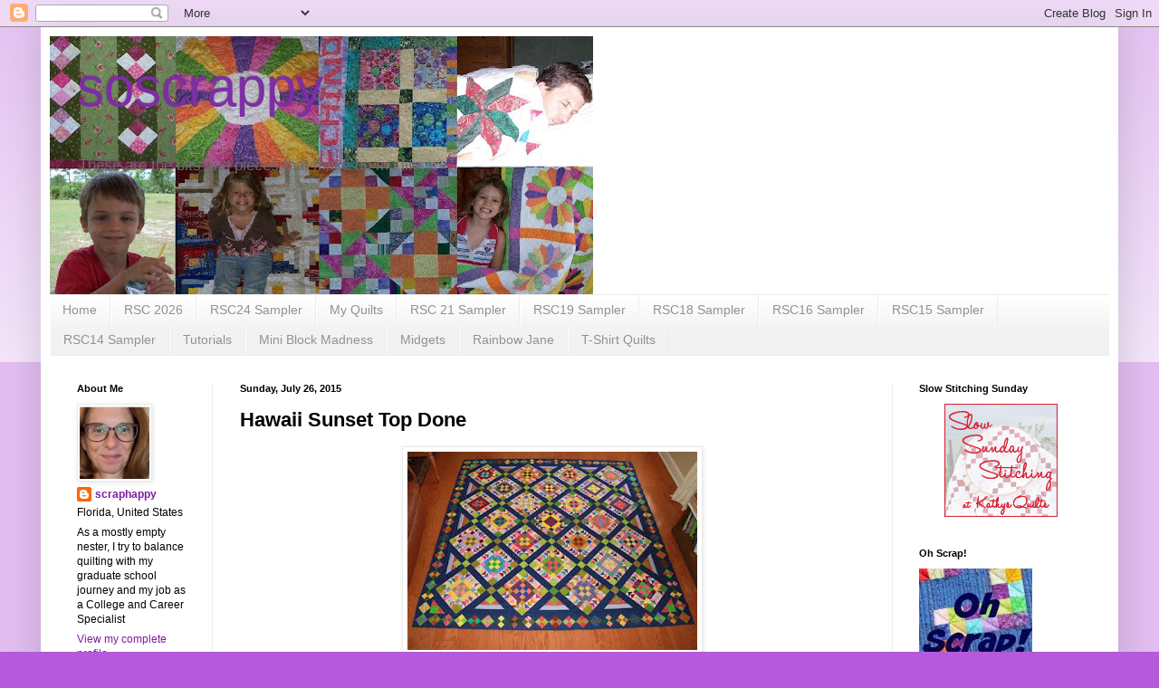

--- FILE ---
content_type: text/html; charset=UTF-8
request_url: https://superscrappy.blogspot.com/2015/07/hawaii-sunset-top-done.html
body_size: 29374
content:
<!DOCTYPE html>
<html class='v2' dir='ltr' lang='en'>
<head>
<link href='https://www.blogger.com/static/v1/widgets/335934321-css_bundle_v2.css' rel='stylesheet' type='text/css'/>
<meta content='width=1100' name='viewport'/>
<meta content='text/html; charset=UTF-8' http-equiv='Content-Type'/>
<meta content='blogger' name='generator'/>
<link href='https://superscrappy.blogspot.com/favicon.ico' rel='icon' type='image/x-icon'/>
<link href='https://superscrappy.blogspot.com/2015/07/hawaii-sunset-top-done.html' rel='canonical'/>
<link rel="alternate" type="application/atom+xml" title="soscrappy - Atom" href="https://superscrappy.blogspot.com/feeds/posts/default" />
<link rel="alternate" type="application/rss+xml" title="soscrappy - RSS" href="https://superscrappy.blogspot.com/feeds/posts/default?alt=rss" />
<link rel="service.post" type="application/atom+xml" title="soscrappy - Atom" href="https://www.blogger.com/feeds/9143452821962929299/posts/default" />

<link rel="alternate" type="application/atom+xml" title="soscrappy - Atom" href="https://superscrappy.blogspot.com/feeds/8276257946094930993/comments/default" />
<!--Can't find substitution for tag [blog.ieCssRetrofitLinks]-->
<link href='https://blogger.googleusercontent.com/img/b/R29vZ2xl/AVvXsEjhGl8e0edIdjvdUbQPBtqDgV0Y886XaVkaFDXSGN-vwfUA_D6-s68ImnCFJyikL4f26qbje786zJBpA785i4exi2Z3wcb5WyPD0OOyUWtzMg8dtmSqIxAquVOftEorDUyVVP-OyY-2bwo/s320/hawaii+sunset+flimsy+borders.jpg' rel='image_src'/>
<meta content='https://superscrappy.blogspot.com/2015/07/hawaii-sunset-top-done.html' property='og:url'/>
<meta content='Hawaii Sunset Top Done' property='og:title'/>
<meta content='    I just finished putting the pieced border on Hawaii Sunset.  TaDa!  I always want to skip the pieced border.  By the time the top is don...' property='og:description'/>
<meta content='https://blogger.googleusercontent.com/img/b/R29vZ2xl/AVvXsEjhGl8e0edIdjvdUbQPBtqDgV0Y886XaVkaFDXSGN-vwfUA_D6-s68ImnCFJyikL4f26qbje786zJBpA785i4exi2Z3wcb5WyPD0OOyUWtzMg8dtmSqIxAquVOftEorDUyVVP-OyY-2bwo/w1200-h630-p-k-no-nu/hawaii+sunset+flimsy+borders.jpg' property='og:image'/>
<title>soscrappy: Hawaii Sunset Top Done</title>
<style id='page-skin-1' type='text/css'><!--
/*
-----------------------------------------------
Blogger Template Style
Name:     Simple
Designer: Blogger
URL:      www.blogger.com
----------------------------------------------- */
/* Content
----------------------------------------------- */
body {
font: normal normal 12px Arial, Tahoma, Helvetica, FreeSans, sans-serif;
color: #000000;
background: #b45ada none repeat scroll top left;
padding: 0 40px 40px 40px;
}
html body .region-inner {
min-width: 0;
max-width: 100%;
width: auto;
}
h2 {
font-size: 22px;
}
a:link {
text-decoration:none;
color: #7e1d9e;
}
a:visited {
text-decoration:none;
color: #7e7e7e;
}
a:hover {
text-decoration:underline;
color: #da23ff;
}
.body-fauxcolumn-outer .fauxcolumn-inner {
background: transparent url(https://resources.blogblog.com/blogblog/data/1kt/simple/body_gradient_tile_light.png) repeat scroll top left;
_background-image: none;
}
.body-fauxcolumn-outer .cap-top {
position: absolute;
z-index: 1;
height: 400px;
width: 100%;
}
.body-fauxcolumn-outer .cap-top .cap-left {
width: 100%;
background: transparent url(https://resources.blogblog.com/blogblog/data/1kt/simple/gradients_light.png) repeat-x scroll top left;
_background-image: none;
}
.content-outer {
-moz-box-shadow: 0 0 40px rgba(0, 0, 0, .15);
-webkit-box-shadow: 0 0 5px rgba(0, 0, 0, .15);
-goog-ms-box-shadow: 0 0 10px #333333;
box-shadow: 0 0 40px rgba(0, 0, 0, .15);
margin-bottom: 1px;
}
.content-inner {
padding: 10px 10px;
}
.content-inner {
background-color: #ffffff;
}
/* Header
----------------------------------------------- */
.header-outer {
background: rgba(0,0,0,0) none repeat-x scroll 0 -400px;
_background-image: none;
}
.Header h1 {
font: normal normal 60px Arial, Tahoma, Helvetica, FreeSans, sans-serif;
color: #7d2da5;
text-shadow: -1px -1px 1px rgba(0, 0, 0, .2);
}
.Header h1 a {
color: #7d2da5;
}
.Header .description {
font-size: 140%;
color: #696969;
}
.header-inner .Header .titlewrapper {
padding: 22px 30px;
}
.header-inner .Header .descriptionwrapper {
padding: 0 30px;
}
/* Tabs
----------------------------------------------- */
.tabs-inner .section:first-child {
border-top: 1px solid #ececec;
}
.tabs-inner .section:first-child ul {
margin-top: -1px;
border-top: 1px solid #ececec;
border-left: 0 solid #ececec;
border-right: 0 solid #ececec;
}
.tabs-inner .widget ul {
background: #f2f2f2 url(https://resources.blogblog.com/blogblog/data/1kt/simple/gradients_light.png) repeat-x scroll 0 -800px;
_background-image: none;
border-bottom: 1px solid #ececec;
margin-top: 0;
margin-left: -30px;
margin-right: -30px;
}
.tabs-inner .widget li a {
display: inline-block;
padding: .6em 1em;
font: normal normal 14px Arial, Tahoma, Helvetica, FreeSans, sans-serif;
color: #919191;
border-left: 1px solid #ffffff;
border-right: 1px solid #ececec;
}
.tabs-inner .widget li:first-child a {
border-left: none;
}
.tabs-inner .widget li.selected a, .tabs-inner .widget li a:hover {
color: #000000;
background-color: #ebebeb;
text-decoration: none;
}
/* Columns
----------------------------------------------- */
.main-outer {
border-top: 0 solid #ebebeb;
}
.fauxcolumn-left-outer .fauxcolumn-inner {
border-right: 1px solid #ebebeb;
}
.fauxcolumn-right-outer .fauxcolumn-inner {
border-left: 1px solid #ebebeb;
}
/* Headings
----------------------------------------------- */
div.widget > h2,
div.widget h2.title {
margin: 0 0 1em 0;
font: normal bold 11px Arial, Tahoma, Helvetica, FreeSans, sans-serif;
color: #000000;
}
/* Widgets
----------------------------------------------- */
.widget .zippy {
color: #919191;
text-shadow: 2px 2px 1px rgba(0, 0, 0, .1);
}
.widget .popular-posts ul {
list-style: none;
}
/* Posts
----------------------------------------------- */
h2.date-header {
font: normal bold 11px Arial, Tahoma, Helvetica, FreeSans, sans-serif;
}
.date-header span {
background-color: rgba(0,0,0,0);
color: #000000;
padding: inherit;
letter-spacing: inherit;
margin: inherit;
}
.main-inner {
padding-top: 30px;
padding-bottom: 30px;
}
.main-inner .column-center-inner {
padding: 0 15px;
}
.main-inner .column-center-inner .section {
margin: 0 15px;
}
.post {
margin: 0 0 25px 0;
}
h3.post-title, .comments h4 {
font: normal bold 22px Arial, Tahoma, Helvetica, FreeSans, sans-serif;
margin: .75em 0 0;
}
.post-body {
font-size: 110%;
line-height: 1.4;
position: relative;
}
.post-body img, .post-body .tr-caption-container, .Profile img, .Image img,
.BlogList .item-thumbnail img {
padding: 2px;
background: #ffffff;
border: 1px solid #ebebeb;
-moz-box-shadow: 1px 1px 5px rgba(0, 0, 0, .1);
-webkit-box-shadow: 1px 1px 5px rgba(0, 0, 0, .1);
box-shadow: 1px 1px 5px rgba(0, 0, 0, .1);
}
.post-body img, .post-body .tr-caption-container {
padding: 5px;
}
.post-body .tr-caption-container {
color: #000000;
}
.post-body .tr-caption-container img {
padding: 0;
background: transparent;
border: none;
-moz-box-shadow: 0 0 0 rgba(0, 0, 0, .1);
-webkit-box-shadow: 0 0 0 rgba(0, 0, 0, .1);
box-shadow: 0 0 0 rgba(0, 0, 0, .1);
}
.post-header {
margin: 0 0 1.5em;
line-height: 1.6;
font-size: 90%;
}
.post-footer {
margin: 20px -2px 0;
padding: 5px 10px;
color: #515151;
background-color: #f6f6f6;
border-bottom: 1px solid #ebebeb;
line-height: 1.6;
font-size: 90%;
}
#comments .comment-author {
padding-top: 1.5em;
border-top: 1px solid #ebebeb;
background-position: 0 1.5em;
}
#comments .comment-author:first-child {
padding-top: 0;
border-top: none;
}
.avatar-image-container {
margin: .2em 0 0;
}
#comments .avatar-image-container img {
border: 1px solid #ebebeb;
}
/* Comments
----------------------------------------------- */
.comments .comments-content .icon.blog-author {
background-repeat: no-repeat;
background-image: url([data-uri]);
}
.comments .comments-content .loadmore a {
border-top: 1px solid #919191;
border-bottom: 1px solid #919191;
}
.comments .comment-thread.inline-thread {
background-color: #f6f6f6;
}
.comments .continue {
border-top: 2px solid #919191;
}
/* Accents
---------------------------------------------- */
.section-columns td.columns-cell {
border-left: 1px solid #ebebeb;
}
.blog-pager {
background: transparent none no-repeat scroll top center;
}
.blog-pager-older-link, .home-link,
.blog-pager-newer-link {
background-color: #ffffff;
padding: 5px;
}
.footer-outer {
border-top: 0 dashed #bbbbbb;
}
/* Mobile
----------------------------------------------- */
body.mobile  {
background-size: auto;
}
.mobile .body-fauxcolumn-outer {
background: transparent none repeat scroll top left;
}
.mobile .body-fauxcolumn-outer .cap-top {
background-size: 100% auto;
}
.mobile .content-outer {
-webkit-box-shadow: 0 0 3px rgba(0, 0, 0, .15);
box-shadow: 0 0 3px rgba(0, 0, 0, .15);
}
.mobile .tabs-inner .widget ul {
margin-left: 0;
margin-right: 0;
}
.mobile .post {
margin: 0;
}
.mobile .main-inner .column-center-inner .section {
margin: 0;
}
.mobile .date-header span {
padding: 0.1em 10px;
margin: 0 -10px;
}
.mobile h3.post-title {
margin: 0;
}
.mobile .blog-pager {
background: transparent none no-repeat scroll top center;
}
.mobile .footer-outer {
border-top: none;
}
.mobile .main-inner, .mobile .footer-inner {
background-color: #ffffff;
}
.mobile-index-contents {
color: #000000;
}
.mobile-link-button {
background-color: #7e1d9e;
}
.mobile-link-button a:link, .mobile-link-button a:visited {
color: #ffffff;
}
.mobile .tabs-inner .section:first-child {
border-top: none;
}
.mobile .tabs-inner .PageList .widget-content {
background-color: #ebebeb;
color: #000000;
border-top: 1px solid #ececec;
border-bottom: 1px solid #ececec;
}
.mobile .tabs-inner .PageList .widget-content .pagelist-arrow {
border-left: 1px solid #ececec;
}

--></style>
<style id='template-skin-1' type='text/css'><!--
body {
min-width: 1190px;
}
.content-outer, .content-fauxcolumn-outer, .region-inner {
min-width: 1190px;
max-width: 1190px;
_width: 1190px;
}
.main-inner .columns {
padding-left: 180px;
padding-right: 240px;
}
.main-inner .fauxcolumn-center-outer {
left: 180px;
right: 240px;
/* IE6 does not respect left and right together */
_width: expression(this.parentNode.offsetWidth -
parseInt("180px") -
parseInt("240px") + 'px');
}
.main-inner .fauxcolumn-left-outer {
width: 180px;
}
.main-inner .fauxcolumn-right-outer {
width: 240px;
}
.main-inner .column-left-outer {
width: 180px;
right: 100%;
margin-left: -180px;
}
.main-inner .column-right-outer {
width: 240px;
margin-right: -240px;
}
#layout {
min-width: 0;
}
#layout .content-outer {
min-width: 0;
width: 800px;
}
#layout .region-inner {
min-width: 0;
width: auto;
}
body#layout div.add_widget {
padding: 8px;
}
body#layout div.add_widget a {
margin-left: 32px;
}
--></style>
<link href='https://www.blogger.com/dyn-css/authorization.css?targetBlogID=9143452821962929299&amp;zx=133f1d9b-31a2-45f8-8674-b0ef78bbcb54' media='none' onload='if(media!=&#39;all&#39;)media=&#39;all&#39;' rel='stylesheet'/><noscript><link href='https://www.blogger.com/dyn-css/authorization.css?targetBlogID=9143452821962929299&amp;zx=133f1d9b-31a2-45f8-8674-b0ef78bbcb54' rel='stylesheet'/></noscript>
<meta name='google-adsense-platform-account' content='ca-host-pub-1556223355139109'/>
<meta name='google-adsense-platform-domain' content='blogspot.com'/>

</head>
<body class='loading variant-pale'>
<div class='navbar section' id='navbar' name='Navbar'><div class='widget Navbar' data-version='1' id='Navbar1'><script type="text/javascript">
    function setAttributeOnload(object, attribute, val) {
      if(window.addEventListener) {
        window.addEventListener('load',
          function(){ object[attribute] = val; }, false);
      } else {
        window.attachEvent('onload', function(){ object[attribute] = val; });
      }
    }
  </script>
<div id="navbar-iframe-container"></div>
<script type="text/javascript" src="https://apis.google.com/js/platform.js"></script>
<script type="text/javascript">
      gapi.load("gapi.iframes:gapi.iframes.style.bubble", function() {
        if (gapi.iframes && gapi.iframes.getContext) {
          gapi.iframes.getContext().openChild({
              url: 'https://www.blogger.com/navbar/9143452821962929299?po\x3d8276257946094930993\x26origin\x3dhttps://superscrappy.blogspot.com',
              where: document.getElementById("navbar-iframe-container"),
              id: "navbar-iframe"
          });
        }
      });
    </script><script type="text/javascript">
(function() {
var script = document.createElement('script');
script.type = 'text/javascript';
script.src = '//pagead2.googlesyndication.com/pagead/js/google_top_exp.js';
var head = document.getElementsByTagName('head')[0];
if (head) {
head.appendChild(script);
}})();
</script>
</div></div>
<div class='body-fauxcolumns'>
<div class='fauxcolumn-outer body-fauxcolumn-outer'>
<div class='cap-top'>
<div class='cap-left'></div>
<div class='cap-right'></div>
</div>
<div class='fauxborder-left'>
<div class='fauxborder-right'></div>
<div class='fauxcolumn-inner'>
</div>
</div>
<div class='cap-bottom'>
<div class='cap-left'></div>
<div class='cap-right'></div>
</div>
</div>
</div>
<div class='content'>
<div class='content-fauxcolumns'>
<div class='fauxcolumn-outer content-fauxcolumn-outer'>
<div class='cap-top'>
<div class='cap-left'></div>
<div class='cap-right'></div>
</div>
<div class='fauxborder-left'>
<div class='fauxborder-right'></div>
<div class='fauxcolumn-inner'>
</div>
</div>
<div class='cap-bottom'>
<div class='cap-left'></div>
<div class='cap-right'></div>
</div>
</div>
</div>
<div class='content-outer'>
<div class='content-cap-top cap-top'>
<div class='cap-left'></div>
<div class='cap-right'></div>
</div>
<div class='fauxborder-left content-fauxborder-left'>
<div class='fauxborder-right content-fauxborder-right'></div>
<div class='content-inner'>
<header>
<div class='header-outer'>
<div class='header-cap-top cap-top'>
<div class='cap-left'></div>
<div class='cap-right'></div>
</div>
<div class='fauxborder-left header-fauxborder-left'>
<div class='fauxborder-right header-fauxborder-right'></div>
<div class='region-inner header-inner'>
<div class='header section' id='header' name='Header'><div class='widget Header' data-version='1' id='Header1'>
<div id="header-inner" style="background-image: url(&quot;//1.bp.blogspot.com/_xk_VQX--joQ/SGgz_1zn5yI/AAAAAAAAAnU/snVDWWFIkOk/S600/new+heading2.JPG&quot;); background-position: left; min-height: 285px; _height: 285px; background-repeat: no-repeat; ">
<div class='titlewrapper' style='background: transparent'>
<h1 class='title' style='background: transparent; border-width: 0px'>
<a href='https://superscrappy.blogspot.com/'>
soscrappy
</a>
</h1>
</div>
<div class='descriptionwrapper'>
<p class='description'><span>These are the bits and pieces that make up my life.</span></p>
</div>
</div>
</div></div>
</div>
</div>
<div class='header-cap-bottom cap-bottom'>
<div class='cap-left'></div>
<div class='cap-right'></div>
</div>
</div>
</header>
<div class='tabs-outer'>
<div class='tabs-cap-top cap-top'>
<div class='cap-left'></div>
<div class='cap-right'></div>
</div>
<div class='fauxborder-left tabs-fauxborder-left'>
<div class='fauxborder-right tabs-fauxborder-right'></div>
<div class='region-inner tabs-inner'>
<div class='tabs section' id='crosscol' name='Cross-Column'><div class='widget PageList' data-version='1' id='PageList1'>
<h2>Pages</h2>
<div class='widget-content'>
<ul>
<li>
<a href='https://superscrappy.blogspot.com/'>Home</a>
</li>
<li>
<a href='https://superscrappy.blogspot.com/p/rsc-2023.html'>RSC 2026</a>
</li>
<li>
<a href='https://superscrappy.blogspot.com/p/rc24.html'>RSC24 Sampler</a>
</li>
<li>
<a href='http://superscrappy.blogspot.com/p/fnished-quilts.html'>My Quilts</a>
</li>
<li>
<a href='https://superscrappy.blogspot.com/p/rsc-21-sampler.html'>RSC 21 Sampler</a>
</li>
<li>
<a href='https://superscrappy.blogspot.com/p/rsc19-sampler-quilt.html'>RSC19 Sampler</a>
</li>
<li>
<a href='https://superscrappy.blogspot.com/p/rsc18-sampler.html'>RSC18 Sampler</a>
</li>
<li>
<a href='http://superscrappy.blogspot.com/p/rsc16-sampler.html'>RSC16 Sampler</a>
</li>
<li>
<a href='http://superscrappy.blogspot.com/p/rsc15-sampler.html'>RSC15 Sampler</a>
</li>
<li>
<a href='http://superscrappy.blogspot.com/p/rsc-sampler.html'>RSC14 Sampler</a>
</li>
<li>
<a href='http://superscrappy.blogspot.com/p/tutorials.html'>Tutorials</a>
</li>
<li>
<a href='https://superscrappy.blogspot.com/p/mini-block-madness.html'>Mini Block Madness</a>
</li>
<li>
<a href='http://superscrappy.blogspot.com/p/midgets.html'>Midgets</a>
</li>
<li>
<a href='http://superscrappy.blogspot.com/p/rainbow-jane.html'>Rainbow Jane</a>
</li>
<li>
<a href='https://superscrappy.blogspot.com/p/t-shirt-quilts.html'>T-Shirt Quilts</a>
</li>
</ul>
<div class='clear'></div>
</div>
</div></div>
<div class='tabs no-items section' id='crosscol-overflow' name='Cross-Column 2'></div>
</div>
</div>
<div class='tabs-cap-bottom cap-bottom'>
<div class='cap-left'></div>
<div class='cap-right'></div>
</div>
</div>
<div class='main-outer'>
<div class='main-cap-top cap-top'>
<div class='cap-left'></div>
<div class='cap-right'></div>
</div>
<div class='fauxborder-left main-fauxborder-left'>
<div class='fauxborder-right main-fauxborder-right'></div>
<div class='region-inner main-inner'>
<div class='columns fauxcolumns'>
<div class='fauxcolumn-outer fauxcolumn-center-outer'>
<div class='cap-top'>
<div class='cap-left'></div>
<div class='cap-right'></div>
</div>
<div class='fauxborder-left'>
<div class='fauxborder-right'></div>
<div class='fauxcolumn-inner'>
</div>
</div>
<div class='cap-bottom'>
<div class='cap-left'></div>
<div class='cap-right'></div>
</div>
</div>
<div class='fauxcolumn-outer fauxcolumn-left-outer'>
<div class='cap-top'>
<div class='cap-left'></div>
<div class='cap-right'></div>
</div>
<div class='fauxborder-left'>
<div class='fauxborder-right'></div>
<div class='fauxcolumn-inner'>
</div>
</div>
<div class='cap-bottom'>
<div class='cap-left'></div>
<div class='cap-right'></div>
</div>
</div>
<div class='fauxcolumn-outer fauxcolumn-right-outer'>
<div class='cap-top'>
<div class='cap-left'></div>
<div class='cap-right'></div>
</div>
<div class='fauxborder-left'>
<div class='fauxborder-right'></div>
<div class='fauxcolumn-inner'>
</div>
</div>
<div class='cap-bottom'>
<div class='cap-left'></div>
<div class='cap-right'></div>
</div>
</div>
<!-- corrects IE6 width calculation -->
<div class='columns-inner'>
<div class='column-center-outer'>
<div class='column-center-inner'>
<div class='main section' id='main' name='Main'><div class='widget Blog' data-version='1' id='Blog1'>
<div class='blog-posts hfeed'>

          <div class="date-outer">
        
<h2 class='date-header'><span>Sunday, July 26, 2015</span></h2>

          <div class="date-posts">
        
<div class='post-outer'>
<div class='post hentry uncustomized-post-template' itemprop='blogPost' itemscope='itemscope' itemtype='http://schema.org/BlogPosting'>
<meta content='https://blogger.googleusercontent.com/img/b/R29vZ2xl/AVvXsEjhGl8e0edIdjvdUbQPBtqDgV0Y886XaVkaFDXSGN-vwfUA_D6-s68ImnCFJyikL4f26qbje786zJBpA785i4exi2Z3wcb5WyPD0OOyUWtzMg8dtmSqIxAquVOftEorDUyVVP-OyY-2bwo/s320/hawaii+sunset+flimsy+borders.jpg' itemprop='image_url'/>
<meta content='9143452821962929299' itemprop='blogId'/>
<meta content='8276257946094930993' itemprop='postId'/>
<a name='8276257946094930993'></a>
<h3 class='post-title entry-title' itemprop='name'>
Hawaii Sunset Top Done
</h3>
<div class='post-header'>
<div class='post-header-line-1'></div>
</div>
<div class='post-body entry-content' id='post-body-8276257946094930993' itemprop='description articleBody'>
<div dir="ltr" style="text-align: left;" trbidi="on">
<div class="separator" style="clear: both; text-align: center;">
<a href="https://blogger.googleusercontent.com/img/b/R29vZ2xl/AVvXsEjhGl8e0edIdjvdUbQPBtqDgV0Y886XaVkaFDXSGN-vwfUA_D6-s68ImnCFJyikL4f26qbje786zJBpA785i4exi2Z3wcb5WyPD0OOyUWtzMg8dtmSqIxAquVOftEorDUyVVP-OyY-2bwo/s1600/hawaii+sunset+flimsy+borders.jpg" imageanchor="1" style="margin-left: 1em; margin-right: 1em;"><img border="0" height="219" loading="lazy" src="https://blogger.googleusercontent.com/img/b/R29vZ2xl/AVvXsEjhGl8e0edIdjvdUbQPBtqDgV0Y886XaVkaFDXSGN-vwfUA_D6-s68ImnCFJyikL4f26qbje786zJBpA785i4exi2Z3wcb5WyPD0OOyUWtzMg8dtmSqIxAquVOftEorDUyVVP-OyY-2bwo/s320/hawaii+sunset+flimsy+borders.jpg" width="320" /></a></div>
<div class="separator" style="clear: both; text-align: left;">
I just finished putting the pieced border on Hawaii Sunset. &nbsp;TaDa! &nbsp;I always want to skip the pieced border. &nbsp;By the time the top is done I just want to get it finished and quilted. &nbsp;But I am always glad that I completed the pieced borders. It is nicely pressed now and ready for finishing. &nbsp;</div>
<div class="separator" style="clear: both; text-align: center;">
<a href="https://blogger.googleusercontent.com/img/b/R29vZ2xl/AVvXsEhJt7GxYhjcIeKAWWuS6slzMYhAzeWBA2x4Y7iqSWtkK8iyXw3KEFTJiOmmYddyI_SWqHl2boPgN8fEWqffUV3xGM4KJngjbXxNr_1HayOP7V_tBEIxdDjEzR0PpCWNl4etNnZgaUr76QY/s1600/hawaii+sunset+backing+fabric.jpg" imageanchor="1" style="margin-left: 1em; margin-right: 1em;"><img border="0" height="176" loading="lazy" src="https://blogger.googleusercontent.com/img/b/R29vZ2xl/AVvXsEhJt7GxYhjcIeKAWWuS6slzMYhAzeWBA2x4Y7iqSWtkK8iyXw3KEFTJiOmmYddyI_SWqHl2boPgN8fEWqffUV3xGM4KJngjbXxNr_1HayOP7V_tBEIxdDjEzR0PpCWNl4etNnZgaUr76QY/s320/hawaii+sunset+backing+fabric.jpg" width="320" /></a></div>
&nbsp;I have this nice grey and blue floral for the back. &nbsp;I have picked up bits and pieces on sale but never had a good use for it. &nbsp;Though it will take a bit of puzzling, I think there is plenty. <br />
<div class="separator" style="clear: both; text-align: center;">
<a href="https://blogger.googleusercontent.com/img/b/R29vZ2xl/AVvXsEg5O1E3rOZJKaEKN0QoHJmqi7t89qiqhy06p3woODxewRhOibkI1A9GCj0hqxoDE53rHTvY7hbJBTW5NTIgrNH31TSzI13Tm3u-rRXQ44gnkbumStlPFmqRJN0ZHXvp_-svqhFwUXQx0K0/s1600/giant+tumblers.jpg" imageanchor="1" style="margin-left: 1em; margin-right: 1em;"><img border="0" height="87" loading="lazy" src="https://blogger.googleusercontent.com/img/b/R29vZ2xl/AVvXsEg5O1E3rOZJKaEKN0QoHJmqi7t89qiqhy06p3woODxewRhOibkI1A9GCj0hqxoDE53rHTvY7hbJBTW5NTIgrNH31TSzI13Tm3u-rRXQ44gnkbumStlPFmqRJN0ZHXvp_-svqhFwUXQx0K0/s320/giant+tumblers.jpg" width="320" /></a></div>
&nbsp;These giant tumbler block were my leaders and enders. &nbsp;I'm not sure where they are headed yet, but They are coming together nonetheless. <br />
<div class="separator" style="clear: both; text-align: center;">
<a href="https://blogger.googleusercontent.com/img/b/R29vZ2xl/AVvXsEjCfTQp2vG32LbhpUQv-EHMAmiY2Ztm9s16pLR3kpMIcDil6AgzCWcCxm441qRyVDqnDNu6VLhnr0zIMpHJUBR_xSEeuX8l6nI35zXc202nRwPfid6UcEBt3bsfKF74BEYVn3bRrty0qNE/s1600/lizzie+on+giant+tumlbers.jpg" imageanchor="1" style="margin-left: 1em; margin-right: 1em;"><img border="0" height="240" loading="lazy" src="https://blogger.googleusercontent.com/img/b/R29vZ2xl/AVvXsEjCfTQp2vG32LbhpUQv-EHMAmiY2Ztm9s16pLR3kpMIcDil6AgzCWcCxm441qRyVDqnDNu6VLhnr0zIMpHJUBR_xSEeuX8l6nI35zXc202nRwPfid6UcEBt3bsfKF74BEYVn3bRrty0qNE/s320/lizzie+on+giant+tumlbers.jpg" width="320" /></a></div>
&nbsp;The tumblers weren't out long before Lizzie came to check them out. &nbsp;I think she approves. &nbsp;I want to get Hawaii Sunset up and loaded on the frame so that I can work some more on Anna's T-shirt quilt. &nbsp;She is pretty anxious for it to get finished up now that the missing fabric has arrived. <br />
<br /></div>
<div style='clear: both;'></div>
</div>
<div class='post-footer'>
<div class='post-footer-line post-footer-line-1'>
<span class='post-author vcard'>
Posted by
<span class='fn' itemprop='author' itemscope='itemscope' itemtype='http://schema.org/Person'>
<meta content='https://www.blogger.com/profile/01472985095648633397' itemprop='url'/>
<a class='g-profile' href='https://www.blogger.com/profile/01472985095648633397' rel='author' title='author profile'>
<span itemprop='name'>scraphappy</span>
</a>
</span>
</span>
<span class='post-timestamp'>
at
<meta content='https://superscrappy.blogspot.com/2015/07/hawaii-sunset-top-done.html' itemprop='url'/>
<a class='timestamp-link' href='https://superscrappy.blogspot.com/2015/07/hawaii-sunset-top-done.html' rel='bookmark' title='permanent link'><abbr class='published' itemprop='datePublished' title='2015-07-26T11:57:00-04:00'>11:57&#8239;AM</abbr></a>
</span>
<span class='post-comment-link'>
</span>
<span class='post-icons'>
<span class='item-action'>
<a href='https://www.blogger.com/email-post/9143452821962929299/8276257946094930993' title='Email Post'>
<img alt='' class='icon-action' height='13' src='https://resources.blogblog.com/img/icon18_email.gif' width='18'/>
</a>
</span>
<span class='item-control blog-admin pid-1910840610'>
<a href='https://www.blogger.com/post-edit.g?blogID=9143452821962929299&postID=8276257946094930993&from=pencil' title='Edit Post'>
<img alt='' class='icon-action' height='18' src='https://resources.blogblog.com/img/icon18_edit_allbkg.gif' width='18'/>
</a>
</span>
</span>
<div class='post-share-buttons goog-inline-block'>
</div>
</div>
<div class='post-footer-line post-footer-line-2'>
<span class='post-labels'>
Labels:
<a href='https://superscrappy.blogspot.com/search/label/Hawaiian%20Sunset' rel='tag'>Hawaiian Sunset</a>,
<a href='https://superscrappy.blogspot.com/search/label/tumbler%20blocks' rel='tag'>tumbler blocks</a>
</span>
</div>
<div class='post-footer-line post-footer-line-3'>
<span class='post-location'>
</span>
</div>
</div>
</div>
<div class='comments' id='comments'>
<a name='comments'></a>
<h4>29 comments:</h4>
<div id='Blog1_comments-block-wrapper'>
<dl class='avatar-comment-indent' id='comments-block'>
<dt class='comment-author ' id='c354182139841998668'>
<a name='c354182139841998668'></a>
<div class="avatar-image-container vcard"><span dir="ltr"><a href="https://www.blogger.com/profile/11410452504665754009" target="" rel="nofollow" onclick="" class="avatar-hovercard" id="av-354182139841998668-11410452504665754009"><img src="https://resources.blogblog.com/img/blank.gif" width="35" height="35" class="delayLoad" style="display: none;" longdesc="//blogger.googleusercontent.com/img/b/R29vZ2xl/AVvXsEg0-2BfPJzufPz0YcHplsyn9FpIfoPXFdWtKR7wB_bvbBOVUd2Ah9KKURlUs0Jj3d0dNUPdcsZ61g4zUotnd1gFLYat1Smzv642L7eOv4iDAvrO_E7eJmPq7iUaJhdlo00/s45-c/FullSizeRender+27.jpg" alt="" title="Tanya Quilts in CO">

<noscript><img src="//blogger.googleusercontent.com/img/b/R29vZ2xl/AVvXsEg0-2BfPJzufPz0YcHplsyn9FpIfoPXFdWtKR7wB_bvbBOVUd2Ah9KKURlUs0Jj3d0dNUPdcsZ61g4zUotnd1gFLYat1Smzv642L7eOv4iDAvrO_E7eJmPq7iUaJhdlo00/s45-c/FullSizeRender+27.jpg" width="35" height="35" class="photo" alt=""></noscript></a></span></div>
<a href='https://www.blogger.com/profile/11410452504665754009' rel='nofollow'>Tanya Quilts in CO</a>
said...
</dt>
<dd class='comment-body' id='Blog1_cmt-354182139841998668'>
<p>
The Hawaii Sunset is gorgeous! I know what you mean about the pieced borders, but they are well worth it in this case. Awesome!
</p>
</dd>
<dd class='comment-footer'>
<span class='comment-timestamp'>
<a href='https://superscrappy.blogspot.com/2015/07/hawaii-sunset-top-done.html?showComment=1437926813399#c354182139841998668' title='comment permalink'>
Sunday, July 26, 2015
</a>
<span class='item-control blog-admin pid-566004795'>
<a class='comment-delete' href='https://www.blogger.com/comment/delete/9143452821962929299/354182139841998668' title='Delete Comment'>
<img src='https://resources.blogblog.com/img/icon_delete13.gif'/>
</a>
</span>
</span>
</dd>
<dt class='comment-author ' id='c6335067187426916063'>
<a name='c6335067187426916063'></a>
<div class="avatar-image-container avatar-stock"><span dir="ltr"><a href="https://www.blogger.com/profile/10706614750500929214" target="" rel="nofollow" onclick="" class="avatar-hovercard" id="av-6335067187426916063-10706614750500929214"><img src="//www.blogger.com/img/blogger_logo_round_35.png" width="35" height="35" alt="" title="The Joyful Quilter">

</a></span></div>
<a href='https://www.blogger.com/profile/10706614750500929214' rel='nofollow'>The Joyful Quilter</a>
said...
</dt>
<dd class='comment-body' id='Blog1_cmt-6335067187426916063'>
<p>
Hawaii Sunset is STUNNING!! That pieced border only adds to the beauty. SEW worth the effort!!
</p>
</dd>
<dd class='comment-footer'>
<span class='comment-timestamp'>
<a href='https://superscrappy.blogspot.com/2015/07/hawaii-sunset-top-done.html?showComment=1437926858019#c6335067187426916063' title='comment permalink'>
Sunday, July 26, 2015
</a>
<span class='item-control blog-admin pid-842346607'>
<a class='comment-delete' href='https://www.blogger.com/comment/delete/9143452821962929299/6335067187426916063' title='Delete Comment'>
<img src='https://resources.blogblog.com/img/icon_delete13.gif'/>
</a>
</span>
</span>
</dd>
<dt class='comment-author ' id='c7240487929660137073'>
<a name='c7240487929660137073'></a>
<div class="avatar-image-container vcard"><span dir="ltr"><a href="https://www.blogger.com/profile/12527472166860525332" target="" rel="nofollow" onclick="" class="avatar-hovercard" id="av-7240487929660137073-12527472166860525332"><img src="https://resources.blogblog.com/img/blank.gif" width="35" height="35" class="delayLoad" style="display: none;" longdesc="//blogger.googleusercontent.com/img/b/R29vZ2xl/AVvXsEia-g-kCcp6PgNXhi1SFbGcV7Gp9cH4IKz_YfHI9RJ0J_NT92R13dy2TEL9idAt2BUcxRNmewkdsoQUVKtul3usL5ijMQYcjPRFdNsz_ksMRZV8uAWKm8tw6tu6JvB02Gk/s45-c/Me+and+Linus.jpg" alt="" title="Sheila">

<noscript><img src="//blogger.googleusercontent.com/img/b/R29vZ2xl/AVvXsEia-g-kCcp6PgNXhi1SFbGcV7Gp9cH4IKz_YfHI9RJ0J_NT92R13dy2TEL9idAt2BUcxRNmewkdsoQUVKtul3usL5ijMQYcjPRFdNsz_ksMRZV8uAWKm8tw6tu6JvB02Gk/s45-c/Me+and+Linus.jpg" width="35" height="35" class="photo" alt=""></noscript></a></span></div>
<a href='https://www.blogger.com/profile/12527472166860525332' rel='nofollow'>Sheila</a>
said...
</dt>
<dd class='comment-body' id='Blog1_cmt-7240487929660137073'>
<p>
Wow! Hawaii Sunset is AWESOME! I knew this was going to be a great quilt while you were making the blocks, but my goodness. I love it.<br />Loving those tumbles as much as Lizzy, too.
</p>
</dd>
<dd class='comment-footer'>
<span class='comment-timestamp'>
<a href='https://superscrappy.blogspot.com/2015/07/hawaii-sunset-top-done.html?showComment=1437929247030#c7240487929660137073' title='comment permalink'>
Sunday, July 26, 2015
</a>
<span class='item-control blog-admin pid-1847806157'>
<a class='comment-delete' href='https://www.blogger.com/comment/delete/9143452821962929299/7240487929660137073' title='Delete Comment'>
<img src='https://resources.blogblog.com/img/icon_delete13.gif'/>
</a>
</span>
</span>
</dd>
<dt class='comment-author ' id='c4773394128095044567'>
<a name='c4773394128095044567'></a>
<div class="avatar-image-container vcard"><span dir="ltr"><a href="https://www.blogger.com/profile/09208168224439515489" target="" rel="nofollow" onclick="" class="avatar-hovercard" id="av-4773394128095044567-09208168224439515489"><img src="https://resources.blogblog.com/img/blank.gif" width="35" height="35" class="delayLoad" style="display: none;" longdesc="//blogger.googleusercontent.com/img/b/R29vZ2xl/AVvXsEjLm2oMCvkaLBRyEyP60eqJHG5uexZJ96qrXYxKh4roVmHp_ktxe8NM19OkTeKsU79cf_DTxc1TIaRsvs-QMxs2cU8DtSQxIdh7fFVqve0Ni2TodEFXpFDeIniQvS8nBRQ/s45-c/*" alt="" title="gayle">

<noscript><img src="//blogger.googleusercontent.com/img/b/R29vZ2xl/AVvXsEjLm2oMCvkaLBRyEyP60eqJHG5uexZJ96qrXYxKh4roVmHp_ktxe8NM19OkTeKsU79cf_DTxc1TIaRsvs-QMxs2cU8DtSQxIdh7fFVqve0Ni2TodEFXpFDeIniQvS8nBRQ/s45-c/*" width="35" height="35" class="photo" alt=""></noscript></a></span></div>
<a href='https://www.blogger.com/profile/09208168224439515489' rel='nofollow'>gayle</a>
said...
</dt>
<dd class='comment-body' id='Blog1_cmt-4773394128095044567'>
<p>
No wonder you make such gorgeous quilts - your Quality Control Inspector is obviously very diligent and so very very helpful!<br />
</p>
</dd>
<dd class='comment-footer'>
<span class='comment-timestamp'>
<a href='https://superscrappy.blogspot.com/2015/07/hawaii-sunset-top-done.html?showComment=1437929459458#c4773394128095044567' title='comment permalink'>
Sunday, July 26, 2015
</a>
<span class='item-control blog-admin pid-252282138'>
<a class='comment-delete' href='https://www.blogger.com/comment/delete/9143452821962929299/4773394128095044567' title='Delete Comment'>
<img src='https://resources.blogblog.com/img/icon_delete13.gif'/>
</a>
</span>
</span>
</dd>
<dt class='comment-author ' id='c8379449655514302363'>
<a name='c8379449655514302363'></a>
<div class="avatar-image-container vcard"><span dir="ltr"><a href="https://www.blogger.com/profile/02528677007819875856" target="" rel="nofollow" onclick="" class="avatar-hovercard" id="av-8379449655514302363-02528677007819875856"><img src="https://resources.blogblog.com/img/blank.gif" width="35" height="35" class="delayLoad" style="display: none;" longdesc="//blogger.googleusercontent.com/img/b/R29vZ2xl/AVvXsEjJw3R34-ZVKSAjIaEW542IO3i8WozEadvIQw81wMCGPn5CtAcOYihAraBYdS_kbRVF308XeGXqPb4pDb2eOMfO-blcjtGG-l4VoHEIrchLJXQPXBDJPA6gGk5sJZ0KQ1Y/s45-c/avatar+resized+w-words.jpg" alt="" title="KaHolly">

<noscript><img src="//blogger.googleusercontent.com/img/b/R29vZ2xl/AVvXsEjJw3R34-ZVKSAjIaEW542IO3i8WozEadvIQw81wMCGPn5CtAcOYihAraBYdS_kbRVF308XeGXqPb4pDb2eOMfO-blcjtGG-l4VoHEIrchLJXQPXBDJPA6gGk5sJZ0KQ1Y/s45-c/avatar+resized+w-words.jpg" width="35" height="35" class="photo" alt=""></noscript></a></span></div>
<a href='https://www.blogger.com/profile/02528677007819875856' rel='nofollow'>KaHolly</a>
said...
</dt>
<dd class='comment-body' id='Blog1_cmt-8379449655514302363'>
<p>
Oh, my goodness, it&#39;s GORGEOUS!
</p>
</dd>
<dd class='comment-footer'>
<span class='comment-timestamp'>
<a href='https://superscrappy.blogspot.com/2015/07/hawaii-sunset-top-done.html?showComment=1437930289660#c8379449655514302363' title='comment permalink'>
Sunday, July 26, 2015
</a>
<span class='item-control blog-admin pid-261932601'>
<a class='comment-delete' href='https://www.blogger.com/comment/delete/9143452821962929299/8379449655514302363' title='Delete Comment'>
<img src='https://resources.blogblog.com/img/icon_delete13.gif'/>
</a>
</span>
</span>
</dd>
<dt class='comment-author ' id='c7823215513014658667'>
<a name='c7823215513014658667'></a>
<div class="avatar-image-container vcard"><span dir="ltr"><a href="https://www.blogger.com/profile/03715232925803404242" target="" rel="nofollow" onclick="" class="avatar-hovercard" id="av-7823215513014658667-03715232925803404242"><img src="https://resources.blogblog.com/img/blank.gif" width="35" height="35" class="delayLoad" style="display: none;" longdesc="//blogger.googleusercontent.com/img/b/R29vZ2xl/AVvXsEhn3epbMOUAHkDWfys0XgAe4CUTYqkwrTjmbwjS76KC6hw1H8k85lhIgvOOsgUqHJLA6hVkB2_yJYcmLBcHitSZHlF8dD9gRhr5WwKah6cQKTeDzKfFd31WIDVAqeNeab4/s45-c/Bob+at+rest.JPG" alt="" title="Kathy&amp;#39;s A Quilter">

<noscript><img src="//blogger.googleusercontent.com/img/b/R29vZ2xl/AVvXsEhn3epbMOUAHkDWfys0XgAe4CUTYqkwrTjmbwjS76KC6hw1H8k85lhIgvOOsgUqHJLA6hVkB2_yJYcmLBcHitSZHlF8dD9gRhr5WwKah6cQKTeDzKfFd31WIDVAqeNeab4/s45-c/Bob+at+rest.JPG" width="35" height="35" class="photo" alt=""></noscript></a></span></div>
<a href='https://www.blogger.com/profile/03715232925803404242' rel='nofollow'>Kathy&#39;s A Quilter</a>
said...
</dt>
<dd class='comment-body' id='Blog1_cmt-7823215513014658667'>
<p>
That pieced border is the icing on the cake! Your quilt is GORGEOUS...wait that&#39;s been said already...well it is worth repeating!
</p>
</dd>
<dd class='comment-footer'>
<span class='comment-timestamp'>
<a href='https://superscrappy.blogspot.com/2015/07/hawaii-sunset-top-done.html?showComment=1437930671500#c7823215513014658667' title='comment permalink'>
Sunday, July 26, 2015
</a>
<span class='item-control blog-admin pid-1327249749'>
<a class='comment-delete' href='https://www.blogger.com/comment/delete/9143452821962929299/7823215513014658667' title='Delete Comment'>
<img src='https://resources.blogblog.com/img/icon_delete13.gif'/>
</a>
</span>
</span>
</dd>
<dt class='comment-author ' id='c528460389366533512'>
<a name='c528460389366533512'></a>
<div class="avatar-image-container vcard"><span dir="ltr"><a href="https://www.blogger.com/profile/04079686021190332890" target="" rel="nofollow" onclick="" class="avatar-hovercard" id="av-528460389366533512-04079686021190332890"><img src="https://resources.blogblog.com/img/blank.gif" width="35" height="35" class="delayLoad" style="display: none;" longdesc="//blogger.googleusercontent.com/img/b/R29vZ2xl/AVvXsEh6tU0-tbM1jxdfiVyleAmGZeWVpTwG99GndJ7mZOoKjmjGN4HVerTdgXw-B2WAlijs9LCDvBvseZgj2IxvvRBYYNlOnpN6JHFlDD5NvJv_eSmZ9NVhi-S4dTOptdcRmQ/s45-c/Pepperell+039.JPG" alt="" title="Julierose">

<noscript><img src="//blogger.googleusercontent.com/img/b/R29vZ2xl/AVvXsEh6tU0-tbM1jxdfiVyleAmGZeWVpTwG99GndJ7mZOoKjmjGN4HVerTdgXw-B2WAlijs9LCDvBvseZgj2IxvvRBYYNlOnpN6JHFlDD5NvJv_eSmZ9NVhi-S4dTOptdcRmQ/s45-c/Pepperell+039.JPG" width="35" height="35" class="photo" alt=""></noscript></a></span></div>
<a href='https://www.blogger.com/profile/04079686021190332890' rel='nofollow'>Julierose</a>
said...
</dt>
<dd class='comment-body' id='Blog1_cmt-528460389366533512'>
<p>
Your border on Hawaii Sunset is gorgeous--well worth that extra work.  It really sets it off so well!1 I like your giant tumblers...I have just gotten my Accuquilt tumbler cutter and am cutting up scraps today.  hugs, Julierose--P.S.  What a cutie puppy!!
</p>
</dd>
<dd class='comment-footer'>
<span class='comment-timestamp'>
<a href='https://superscrappy.blogspot.com/2015/07/hawaii-sunset-top-done.html?showComment=1437930772110#c528460389366533512' title='comment permalink'>
Sunday, July 26, 2015
</a>
<span class='item-control blog-admin pid-797117315'>
<a class='comment-delete' href='https://www.blogger.com/comment/delete/9143452821962929299/528460389366533512' title='Delete Comment'>
<img src='https://resources.blogblog.com/img/icon_delete13.gif'/>
</a>
</span>
</span>
</dd>
<dt class='comment-author ' id='c3867463890140850170'>
<a name='c3867463890140850170'></a>
<div class="avatar-image-container vcard"><span dir="ltr"><a href="https://www.blogger.com/profile/16146604232355216890" target="" rel="nofollow" onclick="" class="avatar-hovercard" id="av-3867463890140850170-16146604232355216890"><img src="https://resources.blogblog.com/img/blank.gif" width="35" height="35" class="delayLoad" style="display: none;" longdesc="//blogger.googleusercontent.com/img/b/R29vZ2xl/AVvXsEgXhP5Wo206V4jK2G8XCVziZvplo1dgfqAGK5yyvV6_MI4Jm2K1c2KwxzfWBkEENz1DBV34791KbNLHsTUY8c-CxhucxXnsAtHDpmq-zTlxmg2N6i8nFY7xWp4f3pbD4Ws/s45-c/*" alt="" title="Karen">

<noscript><img src="//blogger.googleusercontent.com/img/b/R29vZ2xl/AVvXsEgXhP5Wo206V4jK2G8XCVziZvplo1dgfqAGK5yyvV6_MI4Jm2K1c2KwxzfWBkEENz1DBV34791KbNLHsTUY8c-CxhucxXnsAtHDpmq-zTlxmg2N6i8nFY7xWp4f3pbD4Ws/s45-c/*" width="35" height="35" class="photo" alt=""></noscript></a></span></div>
<a href='https://www.blogger.com/profile/16146604232355216890' rel='nofollow'>Karen</a>
said...
</dt>
<dd class='comment-body' id='Blog1_cmt-3867463890140850170'>
<p>
Your Hawaii Sunset quilt sparkles.  Tumblers are a fun leader/ender project.  I plan to make a second tumbler quilt.
</p>
</dd>
<dd class='comment-footer'>
<span class='comment-timestamp'>
<a href='https://superscrappy.blogspot.com/2015/07/hawaii-sunset-top-done.html?showComment=1437930906407#c3867463890140850170' title='comment permalink'>
Sunday, July 26, 2015
</a>
<span class='item-control blog-admin pid-668750833'>
<a class='comment-delete' href='https://www.blogger.com/comment/delete/9143452821962929299/3867463890140850170' title='Delete Comment'>
<img src='https://resources.blogblog.com/img/icon_delete13.gif'/>
</a>
</span>
</span>
</dd>
<dt class='comment-author ' id='c2248005026013677994'>
<a name='c2248005026013677994'></a>
<div class="avatar-image-container vcard"><span dir="ltr"><a href="https://www.blogger.com/profile/09365095115416468818" target="" rel="nofollow" onclick="" class="avatar-hovercard" id="av-2248005026013677994-09365095115416468818"><img src="https://resources.blogblog.com/img/blank.gif" width="35" height="35" class="delayLoad" style="display: none;" longdesc="//2.bp.blogspot.com/-eBiCPvLZCSE/Y7yAV2uo-NI/AAAAAAAAmZs/inwM-BRqUmAPKo9JzkpelspkHahGzjXgQCK4BGAYYCw/s35/2022%252520ABH%252520profile.jpg" alt="" title="Angie">

<noscript><img src="//2.bp.blogspot.com/-eBiCPvLZCSE/Y7yAV2uo-NI/AAAAAAAAmZs/inwM-BRqUmAPKo9JzkpelspkHahGzjXgQCK4BGAYYCw/s35/2022%252520ABH%252520profile.jpg" width="35" height="35" class="photo" alt=""></noscript></a></span></div>
<a href='https://www.blogger.com/profile/09365095115416468818' rel='nofollow'>Angie</a>
said...
</dt>
<dd class='comment-body' id='Blog1_cmt-2248005026013677994'>
<p>
Hawaii Sunset is gorgeous!  I know what you mean about wanting to finish the quilt and skip the pieced borders, but in this case it was definitely worth the effort - congrats on a beautiful finish!
</p>
</dd>
<dd class='comment-footer'>
<span class='comment-timestamp'>
<a href='https://superscrappy.blogspot.com/2015/07/hawaii-sunset-top-done.html?showComment=1437933761619#c2248005026013677994' title='comment permalink'>
Sunday, July 26, 2015
</a>
<span class='item-control blog-admin pid-1428672738'>
<a class='comment-delete' href='https://www.blogger.com/comment/delete/9143452821962929299/2248005026013677994' title='Delete Comment'>
<img src='https://resources.blogblog.com/img/icon_delete13.gif'/>
</a>
</span>
</span>
</dd>
<dt class='comment-author ' id='c7764218864993013115'>
<a name='c7764218864993013115'></a>
<div class="avatar-image-container vcard"><span dir="ltr"><a href="https://www.blogger.com/profile/17457932514910598330" target="" rel="nofollow" onclick="" class="avatar-hovercard" id="av-7764218864993013115-17457932514910598330"><img src="https://resources.blogblog.com/img/blank.gif" width="35" height="35" class="delayLoad" style="display: none;" longdesc="//blogger.googleusercontent.com/img/b/R29vZ2xl/AVvXsEhWSbGDMhGgavjuHP_XJHjGUTHDilZTbM8ExZ73PB8gxNOAn8iJTlqXpCE9N_n9JW0aY00IahkFGv56oFAyWOlAMxImPOj1NvXgvqP-18wiq5eE15sssdiSRWVv3NJA8Ao/s45-c/DSC00131.JPG" alt="" title="mb-RI">

<noscript><img src="//blogger.googleusercontent.com/img/b/R29vZ2xl/AVvXsEhWSbGDMhGgavjuHP_XJHjGUTHDilZTbM8ExZ73PB8gxNOAn8iJTlqXpCE9N_n9JW0aY00IahkFGv56oFAyWOlAMxImPOj1NvXgvqP-18wiq5eE15sssdiSRWVv3NJA8Ao/s45-c/DSC00131.JPG" width="35" height="35" class="photo" alt=""></noscript></a></span></div>
<a href='https://www.blogger.com/profile/17457932514910598330' rel='nofollow'>mb-RI</a>
said...
</dt>
<dd class='comment-body' id='Blog1_cmt-7764218864993013115'>
<p>
How lovely!!
</p>
</dd>
<dd class='comment-footer'>
<span class='comment-timestamp'>
<a href='https://superscrappy.blogspot.com/2015/07/hawaii-sunset-top-done.html?showComment=1437934785183#c7764218864993013115' title='comment permalink'>
Sunday, July 26, 2015
</a>
<span class='item-control blog-admin pid-588042936'>
<a class='comment-delete' href='https://www.blogger.com/comment/delete/9143452821962929299/7764218864993013115' title='Delete Comment'>
<img src='https://resources.blogblog.com/img/icon_delete13.gif'/>
</a>
</span>
</span>
</dd>
<dt class='comment-author ' id='c3084565403553689448'>
<a name='c3084565403553689448'></a>
<div class="avatar-image-container vcard"><span dir="ltr"><a href="https://www.blogger.com/profile/09930036522719103192" target="" rel="nofollow" onclick="" class="avatar-hovercard" id="av-3084565403553689448-09930036522719103192"><img src="https://resources.blogblog.com/img/blank.gif" width="35" height="35" class="delayLoad" style="display: none;" longdesc="//blogger.googleusercontent.com/img/b/R29vZ2xl/AVvXsEjTe119NrTPg-q-t_BCI2t0MfjworkUPZZkynCskXrrwFcN6KxDujstx02sfnjWuXmbtrd7oNS0yf66wlMoPZHJb8PXzH4qZP3Zu4fVWlq1vkLw-wSO4wh7q4nalIqUPQ/s45-c/profile%2Bpic.jpg" alt="" title="Magpie Sue">

<noscript><img src="//blogger.googleusercontent.com/img/b/R29vZ2xl/AVvXsEjTe119NrTPg-q-t_BCI2t0MfjworkUPZZkynCskXrrwFcN6KxDujstx02sfnjWuXmbtrd7oNS0yf66wlMoPZHJb8PXzH4qZP3Zu4fVWlq1vkLw-wSO4wh7q4nalIqUPQ/s45-c/profile%2Bpic.jpg" width="35" height="35" class="photo" alt=""></noscript></a></span></div>
<a href='https://www.blogger.com/profile/09930036522719103192' rel='nofollow'>Magpie Sue</a>
said...
</dt>
<dd class='comment-body' id='Blog1_cmt-3084565403553689448'>
<p>
Hawaii Sunset is a stunner! Gold star, pats on the back, well done you!
</p>
</dd>
<dd class='comment-footer'>
<span class='comment-timestamp'>
<a href='https://superscrappy.blogspot.com/2015/07/hawaii-sunset-top-done.html?showComment=1437935473398#c3084565403553689448' title='comment permalink'>
Sunday, July 26, 2015
</a>
<span class='item-control blog-admin pid-1391051296'>
<a class='comment-delete' href='https://www.blogger.com/comment/delete/9143452821962929299/3084565403553689448' title='Delete Comment'>
<img src='https://resources.blogblog.com/img/icon_delete13.gif'/>
</a>
</span>
</span>
</dd>
<dt class='comment-author ' id='c5545636411456619552'>
<a name='c5545636411456619552'></a>
<div class="avatar-image-container vcard"><span dir="ltr"><a href="https://www.blogger.com/profile/11479326539899743265" target="" rel="nofollow" onclick="" class="avatar-hovercard" id="av-5545636411456619552-11479326539899743265"><img src="https://resources.blogblog.com/img/blank.gif" width="35" height="35" class="delayLoad" style="display: none;" longdesc="//blogger.googleusercontent.com/img/b/R29vZ2xl/AVvXsEijisirUIAZd0L430CuL9VDIOUSr7w7w35iIC25kQnBsgfUTLgDeve-e82yf_9uw6LW2NssCnPxb_brQCpDpG1yj5D3m4oYP4Um9DLsKvWUVKtUXnOeLLQoiJScQTSNtQ/s45-c/Copy+of+Feb+031.jpg" alt="" title="Jeanne">

<noscript><img src="//blogger.googleusercontent.com/img/b/R29vZ2xl/AVvXsEijisirUIAZd0L430CuL9VDIOUSr7w7w35iIC25kQnBsgfUTLgDeve-e82yf_9uw6LW2NssCnPxb_brQCpDpG1yj5D3m4oYP4Um9DLsKvWUVKtUXnOeLLQoiJScQTSNtQ/s45-c/Copy+of+Feb+031.jpg" width="35" height="35" class="photo" alt=""></noscript></a></span></div>
<a href='https://www.blogger.com/profile/11479326539899743265' rel='nofollow'>Jeanne</a>
said...
</dt>
<dd class='comment-body' id='Blog1_cmt-5545636411456619552'>
<p>
Your Hawaii Sunset is awesome! Nice work! Love your quilt inspector, too.
</p>
</dd>
<dd class='comment-footer'>
<span class='comment-timestamp'>
<a href='https://superscrappy.blogspot.com/2015/07/hawaii-sunset-top-done.html?showComment=1437936315141#c5545636411456619552' title='comment permalink'>
Sunday, July 26, 2015
</a>
<span class='item-control blog-admin pid-685941150'>
<a class='comment-delete' href='https://www.blogger.com/comment/delete/9143452821962929299/5545636411456619552' title='Delete Comment'>
<img src='https://resources.blogblog.com/img/icon_delete13.gif'/>
</a>
</span>
</span>
</dd>
<dt class='comment-author ' id='c2897181998084757754'>
<a name='c2897181998084757754'></a>
<div class="avatar-image-container vcard"><span dir="ltr"><a href="https://www.blogger.com/profile/09854296867039522197" target="" rel="nofollow" onclick="" class="avatar-hovercard" id="av-2897181998084757754-09854296867039522197"><img src="https://resources.blogblog.com/img/blank.gif" width="35" height="35" class="delayLoad" style="display: none;" longdesc="//blogger.googleusercontent.com/img/b/R29vZ2xl/AVvXsEjiMuWHfU4h1Oj-Yfyax-w8shq4LnDClwXI-T1HyievHd3Klc160C1IcKq4gjowSLjmqg5SJwAWBWegrKD1fG-GowiIyeJpubTa5DswoKSK8OsJ7npFzRZlX3fMBbTds1o/s45-c/*" alt="" title="beaquilter">

<noscript><img src="//blogger.googleusercontent.com/img/b/R29vZ2xl/AVvXsEjiMuWHfU4h1Oj-Yfyax-w8shq4LnDClwXI-T1HyievHd3Klc160C1IcKq4gjowSLjmqg5SJwAWBWegrKD1fG-GowiIyeJpubTa5DswoKSK8OsJ7npFzRZlX3fMBbTds1o/s45-c/*" width="35" height="35" class="photo" alt=""></noscript></a></span></div>
<a href='https://www.blogger.com/profile/09854296867039522197' rel='nofollow'>beaquilter</a>
said...
</dt>
<dd class='comment-body' id='Blog1_cmt-2897181998084757754'>
<p>
the top looks awesome!
</p>
</dd>
<dd class='comment-footer'>
<span class='comment-timestamp'>
<a href='https://superscrappy.blogspot.com/2015/07/hawaii-sunset-top-done.html?showComment=1437937165695#c2897181998084757754' title='comment permalink'>
Sunday, July 26, 2015
</a>
<span class='item-control blog-admin pid-2094670890'>
<a class='comment-delete' href='https://www.blogger.com/comment/delete/9143452821962929299/2897181998084757754' title='Delete Comment'>
<img src='https://resources.blogblog.com/img/icon_delete13.gif'/>
</a>
</span>
</span>
</dd>
<dt class='comment-author ' id='c1041717787537417083'>
<a name='c1041717787537417083'></a>
<div class="avatar-image-container vcard"><span dir="ltr"><a href="https://www.blogger.com/profile/13233427034920359604" target="" rel="nofollow" onclick="" class="avatar-hovercard" id="av-1041717787537417083-13233427034920359604"><img src="https://resources.blogblog.com/img/blank.gif" width="35" height="35" class="delayLoad" style="display: none;" longdesc="//3.bp.blogspot.com/-erELola-Xjg/ZUs7vqYnmLI/AAAAAAAAIJM/6IXkj_MQbeINtD06abKKl7p0eqKvSEB3wCK4BGAYYCw/s35/*" alt="" title="Mystic Quilter">

<noscript><img src="//3.bp.blogspot.com/-erELola-Xjg/ZUs7vqYnmLI/AAAAAAAAIJM/6IXkj_MQbeINtD06abKKl7p0eqKvSEB3wCK4BGAYYCw/s35/*" width="35" height="35" class="photo" alt=""></noscript></a></span></div>
<a href='https://www.blogger.com/profile/13233427034920359604' rel='nofollow'>Mystic Quilter</a>
said...
</dt>
<dd class='comment-body' id='Blog1_cmt-1041717787537417083'>
<p>
Hawaii Sunset is just glorious, you must be so thrilled!
</p>
</dd>
<dd class='comment-footer'>
<span class='comment-timestamp'>
<a href='https://superscrappy.blogspot.com/2015/07/hawaii-sunset-top-done.html?showComment=1437946208559#c1041717787537417083' title='comment permalink'>
Sunday, July 26, 2015
</a>
<span class='item-control blog-admin pid-238395256'>
<a class='comment-delete' href='https://www.blogger.com/comment/delete/9143452821962929299/1041717787537417083' title='Delete Comment'>
<img src='https://resources.blogblog.com/img/icon_delete13.gif'/>
</a>
</span>
</span>
</dd>
<dt class='comment-author ' id='c654711348405552548'>
<a name='c654711348405552548'></a>
<div class="avatar-image-container vcard"><span dir="ltr"><a href="https://www.blogger.com/profile/03334609796932627536" target="" rel="nofollow" onclick="" class="avatar-hovercard" id="av-654711348405552548-03334609796932627536"><img src="https://resources.blogblog.com/img/blank.gif" width="35" height="35" class="delayLoad" style="display: none;" longdesc="//blogger.googleusercontent.com/img/b/R29vZ2xl/AVvXsEiFTj7KisBqBZXDe9XGyvO0_hYejh-rpmnyhsb7VExuAVRP3I41CkLQAtcooUj5593rCgoNtMh9oN_zSZ48SLW_4iNBsqj6zt63yWOisQ-a5EBGmfjlTncR8SxHdFk0nA/s45-c/130504TF_4006.jpg" alt="" title="PugMom">

<noscript><img src="//blogger.googleusercontent.com/img/b/R29vZ2xl/AVvXsEiFTj7KisBqBZXDe9XGyvO0_hYejh-rpmnyhsb7VExuAVRP3I41CkLQAtcooUj5593rCgoNtMh9oN_zSZ48SLW_4iNBsqj6zt63yWOisQ-a5EBGmfjlTncR8SxHdFk0nA/s45-c/130504TF_4006.jpg" width="35" height="35" class="photo" alt=""></noscript></a></span></div>
<a href='https://www.blogger.com/profile/03334609796932627536' rel='nofollow'>PugMom</a>
said...
</dt>
<dd class='comment-body' id='Blog1_cmt-654711348405552548'>
<p>
Lizzie, the pug boys are in love! And the Hawaiian Sunset quilt is gorgeous!<br /><br />Pugs and kisses, Nancy, Romeo, Elvis and LarryPug
</p>
</dd>
<dd class='comment-footer'>
<span class='comment-timestamp'>
<a href='https://superscrappy.blogspot.com/2015/07/hawaii-sunset-top-done.html?showComment=1437954241365#c654711348405552548' title='comment permalink'>
Sunday, July 26, 2015
</a>
<span class='item-control blog-admin pid-1538133914'>
<a class='comment-delete' href='https://www.blogger.com/comment/delete/9143452821962929299/654711348405552548' title='Delete Comment'>
<img src='https://resources.blogblog.com/img/icon_delete13.gif'/>
</a>
</span>
</span>
</dd>
<dt class='comment-author ' id='c6093691680076348010'>
<a name='c6093691680076348010'></a>
<div class="avatar-image-container vcard"><span dir="ltr"><a href="https://www.blogger.com/profile/09834113374465446312" target="" rel="nofollow" onclick="" class="avatar-hovercard" id="av-6093691680076348010-09834113374465446312"><img src="https://resources.blogblog.com/img/blank.gif" width="35" height="35" class="delayLoad" style="display: none;" longdesc="//blogger.googleusercontent.com/img/b/R29vZ2xl/AVvXsEjnLvfXVkAUuFXzxAuiPviaeVRORllMmA3AQRtCm2rRMtgMqEIpDvmo-s_qZ39ZThogp9Zxjx9dgSVb9s7NiAANKBpCeoeMl6fTO7meIBsvDt1XwXqHLnmvH9D0MR5O0w/s45-c/IMG_7917.JPG" alt="" title="Andra Gayle">

<noscript><img src="//blogger.googleusercontent.com/img/b/R29vZ2xl/AVvXsEjnLvfXVkAUuFXzxAuiPviaeVRORllMmA3AQRtCm2rRMtgMqEIpDvmo-s_qZ39ZThogp9Zxjx9dgSVb9s7NiAANKBpCeoeMl6fTO7meIBsvDt1XwXqHLnmvH9D0MR5O0w/s45-c/IMG_7917.JPG" width="35" height="35" class="photo" alt=""></noscript></a></span></div>
<a href='https://www.blogger.com/profile/09834113374465446312' rel='nofollow'>Andra Gayle</a>
said...
</dt>
<dd class='comment-body' id='Blog1_cmt-6093691680076348010'>
<p>
Your Hawaii Sunset looks gorgeous!!!!!  I ever get tired of looking at mine that is hanging on my living room wall!  Hope you love yours too!
</p>
</dd>
<dd class='comment-footer'>
<span class='comment-timestamp'>
<a href='https://superscrappy.blogspot.com/2015/07/hawaii-sunset-top-done.html?showComment=1437954355501#c6093691680076348010' title='comment permalink'>
Sunday, July 26, 2015
</a>
<span class='item-control blog-admin pid-994262943'>
<a class='comment-delete' href='https://www.blogger.com/comment/delete/9143452821962929299/6093691680076348010' title='Delete Comment'>
<img src='https://resources.blogblog.com/img/icon_delete13.gif'/>
</a>
</span>
</span>
</dd>
<dt class='comment-author ' id='c5940940624118921718'>
<a name='c5940940624118921718'></a>
<div class="avatar-image-container vcard"><span dir="ltr"><a href="https://www.blogger.com/profile/01289187765260532813" target="" rel="nofollow" onclick="" class="avatar-hovercard" id="av-5940940624118921718-01289187765260532813"><img src="https://resources.blogblog.com/img/blank.gif" width="35" height="35" class="delayLoad" style="display: none;" longdesc="//blogger.googleusercontent.com/img/b/R29vZ2xl/AVvXsEhNuOhq9D9vJEcNmHqoxeCFBxw6R83OePhEZ_UJvGeD9iZG0l8abzwxpAYTFrB7XIJpSwr62m98yrAup7R_SNxChiH_mplgsSoxVCkpMVEDM5zx24gUwrldE41CRzkX4w/s45-c/0328181354b.jpg" alt="" title="Delighted Hands">

<noscript><img src="//blogger.googleusercontent.com/img/b/R29vZ2xl/AVvXsEhNuOhq9D9vJEcNmHqoxeCFBxw6R83OePhEZ_UJvGeD9iZG0l8abzwxpAYTFrB7XIJpSwr62m98yrAup7R_SNxChiH_mplgsSoxVCkpMVEDM5zx24gUwrldE41CRzkX4w/s45-c/0328181354b.jpg" width="35" height="35" class="photo" alt=""></noscript></a></span></div>
<a href='https://www.blogger.com/profile/01289187765260532813' rel='nofollow'>Delighted Hands</a>
said...
</dt>
<dd class='comment-body' id='Blog1_cmt-5940940624118921718'>
<p>
Whoa!  The Hawaain Sunset is stunning;  nothing but the pieced border would do!<br />
</p>
</dd>
<dd class='comment-footer'>
<span class='comment-timestamp'>
<a href='https://superscrappy.blogspot.com/2015/07/hawaii-sunset-top-done.html?showComment=1437954966356#c5940940624118921718' title='comment permalink'>
Sunday, July 26, 2015
</a>
<span class='item-control blog-admin pid-1654109549'>
<a class='comment-delete' href='https://www.blogger.com/comment/delete/9143452821962929299/5940940624118921718' title='Delete Comment'>
<img src='https://resources.blogblog.com/img/icon_delete13.gif'/>
</a>
</span>
</span>
</dd>
<dt class='comment-author ' id='c811765253448428942'>
<a name='c811765253448428942'></a>
<div class="avatar-image-container avatar-stock"><span dir="ltr"><a href="https://www.blogger.com/profile/00698059457806433623" target="" rel="nofollow" onclick="" class="avatar-hovercard" id="av-811765253448428942-00698059457806433623"><img src="//www.blogger.com/img/blogger_logo_round_35.png" width="35" height="35" alt="" title="Salmagundi">

</a></span></div>
<a href='https://www.blogger.com/profile/00698059457806433623' rel='nofollow'>Salmagundi</a>
said...
</dt>
<dd class='comment-body' id='Blog1_cmt-811765253448428942'>
<p>
The Hawaiian Sunset quilt is beautiful.  A pieced border is always a challenge, but so worth it.  Thanks for sharing it with us.  Sally
</p>
</dd>
<dd class='comment-footer'>
<span class='comment-timestamp'>
<a href='https://superscrappy.blogspot.com/2015/07/hawaii-sunset-top-done.html?showComment=1437955961982#c811765253448428942' title='comment permalink'>
Sunday, July 26, 2015
</a>
<span class='item-control blog-admin pid-1063383647'>
<a class='comment-delete' href='https://www.blogger.com/comment/delete/9143452821962929299/811765253448428942' title='Delete Comment'>
<img src='https://resources.blogblog.com/img/icon_delete13.gif'/>
</a>
</span>
</span>
</dd>
<dt class='comment-author ' id='c5309544212082617851'>
<a name='c5309544212082617851'></a>
<div class="avatar-image-container vcard"><span dir="ltr"><a href="https://www.blogger.com/profile/14782840958923418159" target="" rel="nofollow" onclick="" class="avatar-hovercard" id="av-5309544212082617851-14782840958923418159"><img src="https://resources.blogblog.com/img/blank.gif" width="35" height="35" class="delayLoad" style="display: none;" longdesc="//blogger.googleusercontent.com/img/b/R29vZ2xl/AVvXsEg3Mi6qXaNTVGz8KwyWZOsFYOzY0R55Lnt3fwSBaT-RSd75nZ__FWEsKqu-OSRDVBDDWjUkIXRgo0quwaZFzi_XRvghC34vXnIWh2LBgnTFodUkTjvKIZ29g2QAT9cbfQ/s45-c/*" alt="" title="Carla   A Few Of My Favorite Things">

<noscript><img src="//blogger.googleusercontent.com/img/b/R29vZ2xl/AVvXsEg3Mi6qXaNTVGz8KwyWZOsFYOzY0R55Lnt3fwSBaT-RSd75nZ__FWEsKqu-OSRDVBDDWjUkIXRgo0quwaZFzi_XRvghC34vXnIWh2LBgnTFodUkTjvKIZ29g2QAT9cbfQ/s45-c/*" width="35" height="35" class="photo" alt=""></noscript></a></span></div>
<a href='https://www.blogger.com/profile/14782840958923418159' rel='nofollow'>Carla   A Few Of My Favorite Things</a>
said...
</dt>
<dd class='comment-body' id='Blog1_cmt-5309544212082617851'>
<p>
Hawaiian sunset is just gorgeous, so glad you finished the pieced border!  The colors sparkle just like a beautiful sunset.
</p>
</dd>
<dd class='comment-footer'>
<span class='comment-timestamp'>
<a href='https://superscrappy.blogspot.com/2015/07/hawaii-sunset-top-done.html?showComment=1437958539887#c5309544212082617851' title='comment permalink'>
Sunday, July 26, 2015
</a>
<span class='item-control blog-admin pid-1052389600'>
<a class='comment-delete' href='https://www.blogger.com/comment/delete/9143452821962929299/5309544212082617851' title='Delete Comment'>
<img src='https://resources.blogblog.com/img/icon_delete13.gif'/>
</a>
</span>
</span>
</dd>
<dt class='comment-author ' id='c6779918351307896912'>
<a name='c6779918351307896912'></a>
<div class="avatar-image-container vcard"><span dir="ltr"><a href="https://www.blogger.com/profile/15747099863417435647" target="" rel="nofollow" onclick="" class="avatar-hovercard" id="av-6779918351307896912-15747099863417435647"><img src="https://resources.blogblog.com/img/blank.gif" width="35" height="35" class="delayLoad" style="display: none;" longdesc="//2.bp.blogspot.com/-yjcgayzop0I/Zbaw4Bnx9eI/AAAAAAABUH8/U_ERpIw5ppwBCz-JNL-rxgGFdeo8_jqQgCK4BGAYYCw/s35/Ordination021.png" alt="" title="Katie Z.">

<noscript><img src="//2.bp.blogspot.com/-yjcgayzop0I/Zbaw4Bnx9eI/AAAAAAABUH8/U_ERpIw5ppwBCz-JNL-rxgGFdeo8_jqQgCK4BGAYYCw/s35/Ordination021.png" width="35" height="35" class="photo" alt=""></noscript></a></span></div>
<a href='https://www.blogger.com/profile/15747099863417435647' rel='nofollow'>Katie Z.</a>
said...
</dt>
<dd class='comment-body' id='Blog1_cmt-6779918351307896912'>
<p>
Way to go!  It looks fabulous.
</p>
</dd>
<dd class='comment-footer'>
<span class='comment-timestamp'>
<a href='https://superscrappy.blogspot.com/2015/07/hawaii-sunset-top-done.html?showComment=1437960392762#c6779918351307896912' title='comment permalink'>
Sunday, July 26, 2015
</a>
<span class='item-control blog-admin pid-1215687815'>
<a class='comment-delete' href='https://www.blogger.com/comment/delete/9143452821962929299/6779918351307896912' title='Delete Comment'>
<img src='https://resources.blogblog.com/img/icon_delete13.gif'/>
</a>
</span>
</span>
</dd>
<dt class='comment-author ' id='c8107748536034546891'>
<a name='c8107748536034546891'></a>
<div class="avatar-image-container vcard"><span dir="ltr"><a href="https://www.blogger.com/profile/08408141611525523677" target="" rel="nofollow" onclick="" class="avatar-hovercard" id="av-8107748536034546891-08408141611525523677"><img src="https://resources.blogblog.com/img/blank.gif" width="35" height="35" class="delayLoad" style="display: none;" longdesc="//blogger.googleusercontent.com/img/b/R29vZ2xl/AVvXsEiPyX0CNp6ZRbHHRwB9Nfuj-CTJGiNBtam2YQTh0YzOqdskDNwIKqN_9pCZu7DjplkgdCbPwJgwutdTwMdUTMTBs053QXXn9F7-dA2kjkCHHd8rKS_r1wKX9udKALyJJQ/s45-c/Kevin%27s+Headshots+March+2010+070.jpg" alt="" title="Kevin the Quilter">

<noscript><img src="//blogger.googleusercontent.com/img/b/R29vZ2xl/AVvXsEiPyX0CNp6ZRbHHRwB9Nfuj-CTJGiNBtam2YQTh0YzOqdskDNwIKqN_9pCZu7DjplkgdCbPwJgwutdTwMdUTMTBs053QXXn9F7-dA2kjkCHHd8rKS_r1wKX9udKALyJJQ/s45-c/Kevin%27s+Headshots+March+2010+070.jpg" width="35" height="35" class="photo" alt=""></noscript></a></span></div>
<a href='https://www.blogger.com/profile/08408141611525523677' rel='nofollow'>Kevin the Quilter</a>
said...
</dt>
<dd class='comment-body' id='Blog1_cmt-8107748536034546891'>
<p>
Hawaii Sunset is.......AMAZEBALLS!  Love it! Congrats!  Lizzie is too stinkin&#39; cute!
</p>
</dd>
<dd class='comment-footer'>
<span class='comment-timestamp'>
<a href='https://superscrappy.blogspot.com/2015/07/hawaii-sunset-top-done.html?showComment=1437960455741#c8107748536034546891' title='comment permalink'>
Sunday, July 26, 2015
</a>
<span class='item-control blog-admin pid-1212438394'>
<a class='comment-delete' href='https://www.blogger.com/comment/delete/9143452821962929299/8107748536034546891' title='Delete Comment'>
<img src='https://resources.blogblog.com/img/icon_delete13.gif'/>
</a>
</span>
</span>
</dd>
<dt class='comment-author ' id='c5708486746181487104'>
<a name='c5708486746181487104'></a>
<div class="avatar-image-container vcard"><span dir="ltr"><a href="https://www.blogger.com/profile/06929340703066037054" target="" rel="nofollow" onclick="" class="avatar-hovercard" id="av-5708486746181487104-06929340703066037054"><img src="https://resources.blogblog.com/img/blank.gif" width="35" height="35" class="delayLoad" style="display: none;" longdesc="//2.bp.blogspot.com/-hu9UQ4nLj8w/UEy3u1G8v_I/AAAAAAAAANg/zg48lVcmnjE/s35/vicki%25252Bwelsh2%25252B4x6%25252Bsept2012%25252B200px.jpg" alt="" title="Vicki W">

<noscript><img src="//2.bp.blogspot.com/-hu9UQ4nLj8w/UEy3u1G8v_I/AAAAAAAAANg/zg48lVcmnjE/s35/vicki%25252Bwelsh2%25252B4x6%25252Bsept2012%25252B200px.jpg" width="35" height="35" class="photo" alt=""></noscript></a></span></div>
<a href='https://www.blogger.com/profile/06929340703066037054' rel='nofollow'>Vicki W</a>
said...
</dt>
<dd class='comment-body' id='Blog1_cmt-5708486746181487104'>
<p>
Hawaiian Sunset is beautiful!
</p>
</dd>
<dd class='comment-footer'>
<span class='comment-timestamp'>
<a href='https://superscrappy.blogspot.com/2015/07/hawaii-sunset-top-done.html?showComment=1437960650560#c5708486746181487104' title='comment permalink'>
Sunday, July 26, 2015
</a>
<span class='item-control blog-admin pid-2081539102'>
<a class='comment-delete' href='https://www.blogger.com/comment/delete/9143452821962929299/5708486746181487104' title='Delete Comment'>
<img src='https://resources.blogblog.com/img/icon_delete13.gif'/>
</a>
</span>
</span>
</dd>
<dt class='comment-author ' id='c3836302426737636748'>
<a name='c3836302426737636748'></a>
<div class="avatar-image-container vcard"><span dir="ltr"><a href="https://www.blogger.com/profile/12962933031675452865" target="" rel="nofollow" onclick="" class="avatar-hovercard" id="av-3836302426737636748-12962933031675452865"><img src="https://resources.blogblog.com/img/blank.gif" width="35" height="35" class="delayLoad" style="display: none;" longdesc="//1.bp.blogspot.com/-vz3B74b49UQ/X3EVFSDA5qI/AAAAAAAAHu4/4YmehIRkwd8zwY1uJjtN_ufPbvxt_e-vgCK4BGAYYCw/s35/Mick%252Band%252BBillie.jpg" alt="" title="BillieBee (billiemick)">

<noscript><img src="//1.bp.blogspot.com/-vz3B74b49UQ/X3EVFSDA5qI/AAAAAAAAHu4/4YmehIRkwd8zwY1uJjtN_ufPbvxt_e-vgCK4BGAYYCw/s35/Mick%252Band%252BBillie.jpg" width="35" height="35" class="photo" alt=""></noscript></a></span></div>
<a href='https://www.blogger.com/profile/12962933031675452865' rel='nofollow'>BillieBee (billiemick)</a>
said...
</dt>
<dd class='comment-body' id='Blog1_cmt-3836302426737636748'>
<p>
So lovely.  Congrats on the finish.
</p>
</dd>
<dd class='comment-footer'>
<span class='comment-timestamp'>
<a href='https://superscrappy.blogspot.com/2015/07/hawaii-sunset-top-done.html?showComment=1437960937877#c3836302426737636748' title='comment permalink'>
Sunday, July 26, 2015
</a>
<span class='item-control blog-admin pid-1602756026'>
<a class='comment-delete' href='https://www.blogger.com/comment/delete/9143452821962929299/3836302426737636748' title='Delete Comment'>
<img src='https://resources.blogblog.com/img/icon_delete13.gif'/>
</a>
</span>
</span>
</dd>
<dt class='comment-author ' id='c1505549020476019339'>
<a name='c1505549020476019339'></a>
<div class="avatar-image-container vcard"><span dir="ltr"><a href="https://www.blogger.com/profile/16870660916547202929" target="" rel="nofollow" onclick="" class="avatar-hovercard" id="av-1505549020476019339-16870660916547202929"><img src="https://resources.blogblog.com/img/blank.gif" width="35" height="35" class="delayLoad" style="display: none;" longdesc="//4.bp.blogspot.com/-IS26mn-AxN8/ZWF-jwi5lpI/AAAAAAAAvs4/BLq_t-4aCPYrkObhweaQ7Te9FjFE_HuSQCK4BGAYYCw/s35/530039CF-CCD2-44D7-87F5-756BA2F7412D_1_201_a.jpeg" alt="" title="Quilter Kathy">

<noscript><img src="//4.bp.blogspot.com/-IS26mn-AxN8/ZWF-jwi5lpI/AAAAAAAAvs4/BLq_t-4aCPYrkObhweaQ7Te9FjFE_HuSQCK4BGAYYCw/s35/530039CF-CCD2-44D7-87F5-756BA2F7412D_1_201_a.jpeg" width="35" height="35" class="photo" alt=""></noscript></a></span></div>
<a href='https://www.blogger.com/profile/16870660916547202929' rel='nofollow'>Quilter Kathy</a>
said...
</dt>
<dd class='comment-body' id='Blog1_cmt-1505549020476019339'>
<p>
OMG... your Hawaiian Sunset quilt is gorgeous!<br />I know what you mean about adding a pieced border, but this is just so perfect!<br />Love it!
</p>
</dd>
<dd class='comment-footer'>
<span class='comment-timestamp'>
<a href='https://superscrappy.blogspot.com/2015/07/hawaii-sunset-top-done.html?showComment=1438007606641#c1505549020476019339' title='comment permalink'>
Monday, July 27, 2015
</a>
<span class='item-control blog-admin pid-1459503980'>
<a class='comment-delete' href='https://www.blogger.com/comment/delete/9143452821962929299/1505549020476019339' title='Delete Comment'>
<img src='https://resources.blogblog.com/img/icon_delete13.gif'/>
</a>
</span>
</span>
</dd>
<dt class='comment-author ' id='c4863623851461082590'>
<a name='c4863623851461082590'></a>
<div class="avatar-image-container vcard"><span dir="ltr"><a href="https://www.blogger.com/profile/15640327513033693188" target="" rel="nofollow" onclick="" class="avatar-hovercard" id="av-4863623851461082590-15640327513033693188"><img src="https://resources.blogblog.com/img/blank.gif" width="35" height="35" class="delayLoad" style="display: none;" longdesc="//1.bp.blogspot.com/-OjIwp6Xxm9Y/X-tlc3IggQI/AAAAAAAARAM/89MPSHnP2AUJFwRLNVf0z2xP0zC-1DyZgCK4BGAYYCw/s35/New%252BPicture%252B%252842%2529.bmp" alt="" title="sunny">

<noscript><img src="//1.bp.blogspot.com/-OjIwp6Xxm9Y/X-tlc3IggQI/AAAAAAAARAM/89MPSHnP2AUJFwRLNVf0z2xP0zC-1DyZgCK4BGAYYCw/s35/New%252BPicture%252B%252842%2529.bmp" width="35" height="35" class="photo" alt=""></noscript></a></span></div>
<a href='https://www.blogger.com/profile/15640327513033693188' rel='nofollow'>sunny</a>
said...
</dt>
<dd class='comment-body' id='Blog1_cmt-4863623851461082590'>
<p>
I&#39;ve never done a pieced border like that - Wow!  Well worth the time and effort.
</p>
</dd>
<dd class='comment-footer'>
<span class='comment-timestamp'>
<a href='https://superscrappy.blogspot.com/2015/07/hawaii-sunset-top-done.html?showComment=1438007708346#c4863623851461082590' title='comment permalink'>
Monday, July 27, 2015
</a>
<span class='item-control blog-admin pid-1300845233'>
<a class='comment-delete' href='https://www.blogger.com/comment/delete/9143452821962929299/4863623851461082590' title='Delete Comment'>
<img src='https://resources.blogblog.com/img/icon_delete13.gif'/>
</a>
</span>
</span>
</dd>
<dt class='comment-author ' id='c5278183367241691631'>
<a name='c5278183367241691631'></a>
<div class="avatar-image-container vcard"><span dir="ltr"><a href="https://www.blogger.com/profile/08195401144486416881" target="" rel="nofollow" onclick="" class="avatar-hovercard" id="av-5278183367241691631-08195401144486416881"><img src="https://resources.blogblog.com/img/blank.gif" width="35" height="35" class="delayLoad" style="display: none;" longdesc="//blogger.googleusercontent.com/img/b/R29vZ2xl/AVvXsEhR45UtSTtmxf7psOMUFHfhcDy7tCkPFPcqRJ-hX87PEPB_JVzqMXauzhQdFT4VUTiJVS0evRmd4jQDmo9H31PyLleSoxvoQAA6Ksnm9ZQALELdtWs5qs50XM3zq7XA1g/s45-c/another+me+doll.jpg" alt="" title="Mari">

<noscript><img src="//blogger.googleusercontent.com/img/b/R29vZ2xl/AVvXsEhR45UtSTtmxf7psOMUFHfhcDy7tCkPFPcqRJ-hX87PEPB_JVzqMXauzhQdFT4VUTiJVS0evRmd4jQDmo9H31PyLleSoxvoQAA6Ksnm9ZQALELdtWs5qs50XM3zq7XA1g/s45-c/another+me+doll.jpg" width="35" height="35" class="photo" alt=""></noscript></a></span></div>
<a href='https://www.blogger.com/profile/08195401144486416881' rel='nofollow'>Mari</a>
said...
</dt>
<dd class='comment-body' id='Blog1_cmt-5278183367241691631'>
<p>
Oh so pretty! It turned out wonderfully. Congratulations on a great finish!
</p>
</dd>
<dd class='comment-footer'>
<span class='comment-timestamp'>
<a href='https://superscrappy.blogspot.com/2015/07/hawaii-sunset-top-done.html?showComment=1438012266453#c5278183367241691631' title='comment permalink'>
Monday, July 27, 2015
</a>
<span class='item-control blog-admin pid-1237262382'>
<a class='comment-delete' href='https://www.blogger.com/comment/delete/9143452821962929299/5278183367241691631' title='Delete Comment'>
<img src='https://resources.blogblog.com/img/icon_delete13.gif'/>
</a>
</span>
</span>
</dd>
<dt class='comment-author ' id='c6825926975891887361'>
<a name='c6825926975891887361'></a>
<div class="avatar-image-container vcard"><span dir="ltr"><a href="https://www.blogger.com/profile/09239289676429380866" target="" rel="nofollow" onclick="" class="avatar-hovercard" id="av-6825926975891887361-09239289676429380866"><img src="https://resources.blogblog.com/img/blank.gif" width="35" height="35" class="delayLoad" style="display: none;" longdesc="//blogger.googleusercontent.com/img/b/R29vZ2xl/AVvXsEhQwz7HTUUSHcJ89PTBq8lySDyJhy2tOy1A3gwGloa-3BdhzcBG4_WXFu0L9Qwuhiw_9TOK71gtcQTAM15fPHJkXXkeJX_fAUu5-7tv2XRS_eWu6NfeGgML6xnJ4E0bkg/s45-c/March+2021.jpg" alt="" title="Nann">

<noscript><img src="//blogger.googleusercontent.com/img/b/R29vZ2xl/AVvXsEhQwz7HTUUSHcJ89PTBq8lySDyJhy2tOy1A3gwGloa-3BdhzcBG4_WXFu0L9Qwuhiw_9TOK71gtcQTAM15fPHJkXXkeJX_fAUu5-7tv2XRS_eWu6NfeGgML6xnJ4E0bkg/s45-c/March+2021.jpg" width="35" height="35" class="photo" alt=""></noscript></a></span></div>
<a href='https://www.blogger.com/profile/09239289676429380866' rel='nofollow'>Nann</a>
said...
</dt>
<dd class='comment-body' id='Blog1_cmt-6825926975891887361'>
<p>
Add my voice to the chorus:  it&#39;s a beauty! Congratulations! (And the pieced border is well worth it.)<br />
</p>
</dd>
<dd class='comment-footer'>
<span class='comment-timestamp'>
<a href='https://superscrappy.blogspot.com/2015/07/hawaii-sunset-top-done.html?showComment=1438018981036#c6825926975891887361' title='comment permalink'>
Monday, July 27, 2015
</a>
<span class='item-control blog-admin pid-396696865'>
<a class='comment-delete' href='https://www.blogger.com/comment/delete/9143452821962929299/6825926975891887361' title='Delete Comment'>
<img src='https://resources.blogblog.com/img/icon_delete13.gif'/>
</a>
</span>
</span>
</dd>
<dt class='comment-author ' id='c6133681083967888531'>
<a name='c6133681083967888531'></a>
<div class="avatar-image-container vcard"><span dir="ltr"><a href="https://www.blogger.com/profile/09632575357791420459" target="" rel="nofollow" onclick="" class="avatar-hovercard" id="av-6133681083967888531-09632575357791420459"><img src="https://resources.blogblog.com/img/blank.gif" width="35" height="35" class="delayLoad" style="display: none;" longdesc="//blogger.googleusercontent.com/img/b/R29vZ2xl/AVvXsEjVhR9vLFmEuLlTq6lz7QUuDWR-eRC9CHRh70wAfgex_wXGgP4a5_onFUN9Vc5KD46ADwsQFpBA5oIlJ_IuMDxoum27chdpLa1ppq87mA5nxp-TaoH6TINhjN2df1cpL2Q/s45-c/IMG_5040.JPG" alt="" title="Nell&amp;#39;s Quilts">

<noscript><img src="//blogger.googleusercontent.com/img/b/R29vZ2xl/AVvXsEjVhR9vLFmEuLlTq6lz7QUuDWR-eRC9CHRh70wAfgex_wXGgP4a5_onFUN9Vc5KD46ADwsQFpBA5oIlJ_IuMDxoum27chdpLa1ppq87mA5nxp-TaoH6TINhjN2df1cpL2Q/s45-c/IMG_5040.JPG" width="35" height="35" class="photo" alt=""></noscript></a></span></div>
<a href='https://www.blogger.com/profile/09632575357791420459' rel='nofollow'>Nell&#39;s Quilts</a>
said...
</dt>
<dd class='comment-body' id='Blog1_cmt-6133681083967888531'>
<p>
The green diamonds in the Hawaiian sunset just pop among the colours and blue background.  Repeating the green in the pieced border just adds that little zing and sit a truly beautiful quilt. Lizzie seems to love relaxing among the tumblers - a quilt for Lizzie perhaps? 
</p>
</dd>
<dd class='comment-footer'>
<span class='comment-timestamp'>
<a href='https://superscrappy.blogspot.com/2015/07/hawaii-sunset-top-done.html?showComment=1438053685637#c6133681083967888531' title='comment permalink'>
Monday, July 27, 2015
</a>
<span class='item-control blog-admin pid-81557865'>
<a class='comment-delete' href='https://www.blogger.com/comment/delete/9143452821962929299/6133681083967888531' title='Delete Comment'>
<img src='https://resources.blogblog.com/img/icon_delete13.gif'/>
</a>
</span>
</span>
</dd>
<dt class='comment-author ' id='c3677396212648609331'>
<a name='c3677396212648609331'></a>
<div class="avatar-image-container vcard"><span dir="ltr"><a href="https://www.blogger.com/profile/02876375845688651131" target="" rel="nofollow" onclick="" class="avatar-hovercard" id="av-3677396212648609331-02876375845688651131"><img src="https://resources.blogblog.com/img/blank.gif" width="35" height="35" class="delayLoad" style="display: none;" longdesc="//2.bp.blogspot.com/-JVTiH2_EarU/ZPSuVFZ7NJI/AAAAAAAAT8Q/ZLNSQWqh-zMBjRVUvGZZC6EyiWPA2dBqgCK4BGAYYCw/s35/*" alt="" title="Kate">

<noscript><img src="//2.bp.blogspot.com/-JVTiH2_EarU/ZPSuVFZ7NJI/AAAAAAAAT8Q/ZLNSQWqh-zMBjRVUvGZZC6EyiWPA2dBqgCK4BGAYYCw/s35/*" width="35" height="35" class="photo" alt=""></noscript></a></span></div>
<a href='https://www.blogger.com/profile/02876375845688651131' rel='nofollow'>Kate</a>
said...
</dt>
<dd class='comment-body' id='Blog1_cmt-3677396212648609331'>
<p>
Hawaii Sunset is definitely a quilt with a lot of &quot;wow&quot; factor.  Hope you can get it up on the frame and finshed off before you head out for your summer adventure.  
</p>
</dd>
<dd class='comment-footer'>
<span class='comment-timestamp'>
<a href='https://superscrappy.blogspot.com/2015/07/hawaii-sunset-top-done.html?showComment=1438214787808#c3677396212648609331' title='comment permalink'>
Wednesday, July 29, 2015
</a>
<span class='item-control blog-admin pid-1343325203'>
<a class='comment-delete' href='https://www.blogger.com/comment/delete/9143452821962929299/3677396212648609331' title='Delete Comment'>
<img src='https://resources.blogblog.com/img/icon_delete13.gif'/>
</a>
</span>
</span>
</dd>
</dl>
</div>
<p class='comment-footer'>
<a href='https://www.blogger.com/comment/fullpage/post/9143452821962929299/8276257946094930993' onclick='javascript:window.open(this.href, "bloggerPopup", "toolbar=0,location=0,statusbar=1,menubar=0,scrollbars=yes,width=640,height=500"); return false;'>Post a Comment</a>
</p>
</div>
</div>

        </div></div>
      
</div>
<div class='blog-pager' id='blog-pager'>
<span id='blog-pager-newer-link'>
<a class='blog-pager-newer-link' href='https://superscrappy.blogspot.com/2015/07/slow-stitch-sunday-basket-blocks.html' id='Blog1_blog-pager-newer-link' title='Newer Post'>Newer Post</a>
</span>
<span id='blog-pager-older-link'>
<a class='blog-pager-older-link' href='https://superscrappy.blogspot.com/2015/07/scraphappy-saturday-rounding-out-red.html' id='Blog1_blog-pager-older-link' title='Older Post'>Older Post</a>
</span>
<a class='home-link' href='https://superscrappy.blogspot.com/'>Home</a>
</div>
<div class='clear'></div>
<div class='post-feeds'>
<div class='feed-links'>
Subscribe to:
<a class='feed-link' href='https://superscrappy.blogspot.com/feeds/8276257946094930993/comments/default' target='_blank' type='application/atom+xml'>Post Comments (Atom)</a>
</div>
</div>
</div></div>
</div>
</div>
<div class='column-left-outer'>
<div class='column-left-inner'>
<aside>
<div class='sidebar section' id='sidebar-left-1'><div class='widget Profile' data-version='1' id='Profile1'>
<h2>About Me</h2>
<div class='widget-content'>
<a href='https://www.blogger.com/profile/01472985095648633397'><img alt='My photo' class='profile-img' height='80' src='//blogger.googleusercontent.com/img/b/R29vZ2xl/AVvXsEikq_L4F7L9C3Yuf59y1aWs2N56FTvlTZDobTW9i9-j97KWGzvaFuJP4Dbg0r-SmhvNgqpWHtyPCZOaM23wjnS6pXNU6IfZ4ZlAdbHiEu0qYMU1rHHaOHlr86ss035zKsNERexZmkp_q0TD4hQhpblLctycs2cnVER8BCINs8Ow2XrvjQ/s1600/Screenshot%202025-02-15%20140309.png' width='77'/></a>
<dl class='profile-datablock'>
<dt class='profile-data'>
<a class='profile-name-link g-profile' href='https://www.blogger.com/profile/01472985095648633397' rel='author' style='background-image: url(//www.blogger.com/img/logo-16.png);'>
scraphappy
</a>
</dt>
<dd class='profile-data'>Florida, United States</dd>
<dd class='profile-textblock'>As a mostly empty nester, I try to balance quilting with my graduate school journey and my job as a College and Career Specialist</dd>
</dl>
<a class='profile-link' href='https://www.blogger.com/profile/01472985095648633397' rel='author'>View my complete profile</a>
<div class='clear'></div>
</div>
</div><div class='widget HTML' data-version='1' id='HTML10'>
<h2 class='title'>Grab my Button 26</h2>
<div class='widget-content'>
<div align="center">
  <!-- This is the image people will see on your site -->
  <a href="https://superscrappy.blogspot.com" title="SoScrappy" target="_blank">
    <img src="https://blogger.googleusercontent.com/img/b/R29vZ2xl/AVvXsEjN8UvRVLuc4mqSGxEP6JWmjTovw4D0dtQvTtvljv6d11KYj9h2UGdATViz-Vfo3P5idHTM3MGJr_rv6Of1TKdco1kWJlzFNTj5OuQoaNXabd1cpqEu6zmlHio15kCDGc7V-dn_bS41u9E__kVOUZe2btUK7ZEteVelKK9cRNw8Hh5TymiYnb2RmrIN_NQ/s1600/RSC%20Button%20Small%20Image.png" alt="TESTTTTT" style="border:none;" />
  </a>

  <p style="font-size: 12px; margin-top: 10px; font-family: Arial, sans-serif;">Copy this code to your site:</p>

  <!-- This is the text box containing the raw code -->
  <textarea readonly style="width: 125px; height: 100px; font-family: monospace; font-size: 11px; padding: 5px; border: 1px solid #ccc;" onclick="this.focus();this.select()">
&lt;div align="center"&gt;&lt;a href="https://superscrappy.blogspot.com" title="SoScrappy" target="_blank"&gt;&lt;img src="https://blogger.googleusercontent.com/img/b/R29vZ2xl/AVvXsEjN8UvRVLuc4mqSGxEP6JWmjTovw4D0dtQvTtvljv6d11KYj9h2UGdATViz-Vfo3P5idHTM3MGJr_rv6Of1TKdco1kWJlzFNTj5OuQoaNXabd1cpqEu6zmlHio15kCDGc7V-dn_bS41u9E__kVOUZe2btUK7ZEteVelKK9cRNw8Hh5TymiYnb2RmrIN_NQ/s1600/RSC%20Button%20Small%20Image.png" alt="RSC26 Button" style="border:none;" /&gt;&lt;/a&gt;&lt;/div&gt;
  </textarea>
</div>
</div>
<div class='clear'></div>
</div><div class='widget BlogList' data-version='1' id='BlogList1'>
<h2 class='title'>My Blog List</h2>
<div class='widget-content'>
<div class='blog-list-container' id='BlogList1_container'>
<ul id='BlogList1_blogs'>
<li style='display: block;'>
<div class='blog-icon'>
</div>
<div class='blog-content'>
<div class='blog-title'>
<a href='https://saneandcrazy.blogspot.com/' target='_blank'>
Sane, Crazy, Crumby Quilting</a>
</div>
<div class='item-content'>
<div class='item-thumbnail'>
<a href='https://saneandcrazy.blogspot.com/' target='_blank'>
<img alt='' border='0' height='72' src='https://blogger.googleusercontent.com/img/b/R29vZ2xl/AVvXsEiCzOoL_7xPeVphkXfcBIX2wauFZbBjnL6H0QlOnaP6AU6pAZQdhJbhhn6EXusOMwQx5wWvjQtKIMuemDb4j8QZhtIcWh7OTwRxRjeLer1Dtut8jJARy2Q_0yd0RxM8kg7L73VyFjNuWgawz_sLauw3rDB8enFJ4PUoXsuYHdK0JYjOCNgkGZev6puhJbU/s72-w534-h640-c/IMGP8081.JPG' width='72'/>
</a>
</div>
<span class='item-title'>
<a href='https://saneandcrazy.blogspot.com/2026/01/string-star-finish.html' target='_blank'>
String Star Finish
</a>
</span>
<div class='item-time'>
8 hours ago
</div>
</div>
</div>
<div style='clear: both;'></div>
</li>
<li style='display: block;'>
<div class='blog-icon'>
</div>
<div class='blog-content'>
<div class='blog-title'>
<a href='https://alyciaquilts.blogspot.com/' target='_blank'>
Alycia Quilts</a>
</div>
<div class='item-content'>
<div class='item-thumbnail'>
<a href='https://alyciaquilts.blogspot.com/' target='_blank'>
<img alt='' border='0' height='72' src='https://blogger.googleusercontent.com/img/b/R29vZ2xl/AVvXsEjEpp0zyCW3B4n1mkz5-fRBupkgZlTO853Fclm7TZNed0rkYb7Kr0QwHfvl4bsDRkEjtcV_CYr0a9ildIw9dSSNn6SrphBOSozisXmGDOVKtebqZ40JOFs4VosHonoACia3DZQUWZmYiXemqTfPaJWX5bs5Mz9Ck4KWmFV5oge7J3TNy95u9LjX/s72-w538-h640-c/IMG_8835.jpg' width='72'/>
</a>
</div>
<span class='item-title'>
<a href='https://alyciaquilts.blogspot.com/2026/01/just-scraps-maam.html' target='_blank'>
Just the Scraps Ma'am...
</a>
</span>
<div class='item-time'>
11 hours ago
</div>
</div>
</div>
<div style='clear: both;'></div>
</li>
<li style='display: block;'>
<div class='blog-icon'>
</div>
<div class='blog-content'>
<div class='blog-title'>
<a href='https://quiltville.blogspot.com/' target='_blank'>
Quiltville's Quips & Snips!!</a>
</div>
<div class='item-content'>
<div class='item-thumbnail'>
<a href='https://quiltville.blogspot.com/' target='_blank'>
<img alt='' border='0' height='72' src='https://blogger.googleusercontent.com/img/b/R29vZ2xl/AVvXsEgiuLdCmGMMqwT-0rW-hqsz2FPY1jr3WBPDe_p-1qaP2-vTpfnig-siirUHWaMS1dsgf5_VWFEuPYdAnNMfSFnIZifP1792UebQfV-xwm1WQTMrRECg54NcNoi91VeZIPecnJcuHsN8PcD_0pcvp2SQ5Y9xtshzhu8XEXsgCN1k1BASq779nDPZ/s72-w640-h380-c/20260116_144209.jpg' width='72'/>
</a>
</div>
<span class='item-title'>
<a href='https://quiltville.blogspot.com/2026/01/im-calling-it-sunnyside.html' target='_blank'>
I'm Calling It Sunnyside!
</a>
</span>
<div class='item-time'>
2 days ago
</div>
</div>
</div>
<div style='clear: both;'></div>
</li>
<li style='display: block;'>
<div class='blog-icon'>
</div>
<div class='blog-content'>
<div class='blog-title'>
<a href='https://vtquilter.blogspot.com/' target='_blank'>
vtquilter</a>
</div>
<div class='item-content'>
<div class='item-thumbnail'>
<a href='https://vtquilter.blogspot.com/' target='_blank'>
<img alt='' border='0' height='72' src='https://blogger.googleusercontent.com/img/b/R29vZ2xl/AVvXsEiprvinKkeEHThAwDyCPrGq7spebId1IJ0TBW_AxfkBskmRPH3bHM9mOSk1eLIkYLN56-Kb7QnUgq_in0Ov3Tof05dAVQqWEbb-hNHS0OvptXx_HSiVSX1tQA1o0SW-iTYRNr2pOtPv1PYotVW-gTa2rVwy3iPHVNZp_rcaU1yHx5rX2d2fvkqiZtgBm50q/s72-c/615818011_10231514494745037_8361335612156413682_n.jpg' width='72'/>
</a>
</div>
<span class='item-title'>
<a href='https://vtquilter.blogspot.com/2026/01/relaxing-sunday.html' target='_blank'>
Relaxing Sunday
</a>
</span>
<div class='item-time'>
2 days ago
</div>
</div>
</div>
<div style='clear: both;'></div>
</li>
<li style='display: block;'>
<div class='blog-icon'>
</div>
<div class='blog-content'>
<div class='blog-title'>
<a href='https://quiltingismorefunthanhousework.blogspot.com/' target='_blank'>
Quilting is more fun than Housework...</a>
</div>
<div class='item-content'>
<div class='item-thumbnail'>
<a href='https://quiltingismorefunthanhousework.blogspot.com/' target='_blank'>
<img alt='' border='0' height='72' src='https://blogger.googleusercontent.com/img/b/R29vZ2xl/AVvXsEi5K07rzovEPwI_f2gI47Revt9oa4o7EQp5QkWKk9kbAOZzfHA0Ry7NWjRTXcvijjLLfVE8iEUfcyu_5Lck3WobqY7bpqUydMxU2rUw9Ol7hQvebV8JLVGI7QVzxjVE2JZFpea0juwmWWm1YuYAhIMq6YKVJjZdphAwm2mwya24N0_RgFlxHLmwj-LeWeDm/s72-w400-h300-c/IMG_7375.jpeg' width='72'/>
</a>
</div>
<span class='item-title'>
<a href='https://quiltingismorefunthanhousework.blogspot.com/2026/01/oh-scrap-25-strips.html' target='_blank'>
Oh Scrap! : 2.5" Strips
</a>
</span>
<div class='item-time'>
3 days ago
</div>
</div>
</div>
<div style='clear: both;'></div>
</li>
<li style='display: block;'>
<div class='blog-icon'>
</div>
<div class='blog-content'>
<div class='blog-title'>
<a href='https://kathysquilts.blogspot.com/' target='_blank'>
Kathy's Quilts</a>
</div>
<div class='item-content'>
<div class='item-thumbnail'>
<a href='https://kathysquilts.blogspot.com/' target='_blank'>
<img alt='' border='0' height='72' src='https://blogger.googleusercontent.com/img/b/R29vZ2xl/AVvXsEh9_fjSFSs0UMz2l0hFKyeTaspDQshnQvzIv2bpFNu_d0CYr6GY2NNG2_sdUrqlGc0uI_QjqpzqRIG1Yk0n-gJn_64mumcrd8W2CE8MiEnV-L_VN0izgD9iP6EQyQ8jSpitTEeZx8RcxcuVvOM4LPaucQkEboL9n-_j1v98EZpbIoqEK778w-Bn/s72-c/F73622AA-879C-4B40-A4F2-E5FEF9E93DFD_4_5005_c.jpeg' width='72'/>
</a>
</div>
<span class='item-title'>
<a href='https://kathysquilts.blogspot.com/2026/01/slow-sunday-stitching_0209953682.html' target='_blank'>
Slow Sunday Stitching
</a>
</span>
<div class='item-time'>
3 days ago
</div>
</div>
</div>
<div style='clear: both;'></div>
</li>
<li style='display: block;'>
<div class='blog-icon'>
</div>
<div class='blog-content'>
<div class='blog-title'>
<a href='https://handletheheat.com/' target='_blank'>
Handle the Heat</a>
</div>
<div class='item-content'>
<span class='item-title'>
<a href='https://handletheheat.com/pretzel-buns/' target='_blank'>
Pretzel Buns
</a>
</span>
<div class='item-time'>
6 days ago
</div>
</div>
</div>
<div style='clear: both;'></div>
</li>
<li style='display: block;'>
<div class='blog-icon'>
</div>
<div class='blog-content'>
<div class='blog-title'>
<a href='https://luannsloosethreads.blogspot.com/' target='_blank'>
LOOSE THREADS</a>
</div>
<div class='item-content'>
<div class='item-thumbnail'>
<a href='https://luannsloosethreads.blogspot.com/' target='_blank'>
<img alt='' border='0' height='72' src='https://blogger.googleusercontent.com/img/b/R29vZ2xl/AVvXsEh3Zh2CBprLiDQDhcek_yQMbk2IzYkcvywJa4YTTfhMh8TJ-YQhLDHfbH1Rd_NWhyJDTy2IACVrbzM3f-zjtpMpYh9QbHCmdlQ_-0joPqtysdAn7jrbu53uWUTuaXQUlyysRjnALIgl-Iyt9eTStaBJa0-WZ4CTdzx4Q-rQGpkj2J5sXmgd8MNHofvRCM9h/s72-c/Christmas%20hexagons.heic' width='72'/>
</a>
</div>
<span class='item-title'>
<a href='https://luannsloosethreads.blogspot.com/2026/01/projects-to-start-new-year.html' target='_blank'>
Projects to Start the New Year
</a>
</span>
<div class='item-time'>
1 week ago
</div>
</div>
</div>
<div style='clear: both;'></div>
</li>
<li style='display: block;'>
<div class='blog-icon'>
</div>
<div class='blog-content'>
<div class='blog-title'>
<a href='http://moderndiary.blogspot.com/' target='_blank'>
THE MODERN DIARY</a>
</div>
<div class='item-content'>
<div class='item-thumbnail'>
<a href='http://moderndiary.blogspot.com/' target='_blank'>
<img alt='' border='0' height='72' src='https://blogger.googleusercontent.com/img/b/R29vZ2xl/AVvXsEjxeKCYYTrLrYYOtW3Lo6tcwyZKsOr3JXVFYF9zp1L0WPUP7fbEQem0dTr_WbniJyJw1uQHSoDz3GDiKGLQTP4h1rgH_3beJVgtff-eBWHsAqYewV-RlQm-bJA2Q_P4kc4Y8Y4W_FD_0CpqzPNlq4RcRyBsjJ0y4bWNXqUeW3pTYxOkcKx8yedVvIUMDBTF/s72-c/20251210_133843%20(1).jpg' width='72'/>
</a>
</div>
<span class='item-title'>
<a href='http://moderndiary.blogspot.com/2025/12/quilting-and-crafting.html' target='_blank'>
Quilting and Crafting
</a>
</span>
<div class='item-time'>
3 weeks ago
</div>
</div>
</div>
<div style='clear: both;'></div>
</li>
<li style='display: block;'>
<div class='blog-icon'>
</div>
<div class='blog-content'>
<div class='blog-title'>
<a href='https://fabrictherapy.blogspot.com/' target='_blank'>
FABRIC THERAPY</a>
</div>
<div class='item-content'>
<div class='item-thumbnail'>
<a href='https://fabrictherapy.blogspot.com/' target='_blank'>
<img alt='' border='0' height='72' src='https://blogger.googleusercontent.com/img/b/R29vZ2xl/AVvXsEgLEJFFNJ0wCferVYC64XiZJEcA8Vq4Xw0rGLyd90VQhVBhqH36mhZz_yUegKs3MCiaG19_u9PSDvpun4zRkq7wfGl-jMrQ2erzWccnJIqD7JdmAvQ2QNEeprHTc1gSOuLRmG-2CRtXcepcYE9afmwVra7UzUSzANq7gae6vjNISIqJzbU3eG7-jcpXcwo/s72-w640-h606-c/Queen%20Mary%20cropped%20-%20squirrel%20corrected.jpg' width='72'/>
</a>
</div>
<span class='item-title'>
<a href='https://fabrictherapy.blogspot.com/2025/12/queen-marys-garden-2024-introducing.html' target='_blank'>
"QUEEN MARY'S GARDEN" &#169; 2024 - Introducing (finally) the Finished Flimsy!
</a>
</span>
<div class='item-time'>
1 month ago
</div>
</div>
</div>
<div style='clear: both;'></div>
</li>
<li style='display: block;'>
<div class='blog-icon'>
</div>
<div class='blog-content'>
<div class='blog-title'>
<a href='https://www.becomingminimalist.com/' target='_blank'>
Becoming Minimalist</a>
</div>
<div class='item-content'>
<span class='item-title'>
<a href='https://www.becomingminimalist.com/the-greatest-luxuries/' target='_blank'>
The Greatest Luxuries in Life Can&#8217;t Be Bought at a Store
</a>
</span>
<div class='item-time'>
6 months ago
</div>
</div>
</div>
<div style='clear: both;'></div>
</li>
<li style='display: block;'>
<div class='blog-icon'>
</div>
<div class='blog-content'>
<div class='blog-title'>
<a href='https://quiltingismytherapy.com/' target='_blank'>
Quilting Is My Therapy</a>
</div>
<div class='item-content'>
<span class='item-title'>
<a href='https://quiltingismytherapy.com/quilt-walk-june-7th-2025/' target='_blank'>
Quilt Walk June 7th 2025
</a>
</span>
<div class='item-time'>
8 months ago
</div>
</div>
</div>
<div style='clear: both;'></div>
</li>
<li style='display: block;'>
<div class='blog-icon'>
</div>
<div class='blog-content'>
<div class='blog-title'>
<a href='http://skattebo-skattebo.blogspot.com/' target='_blank'>
Amy's Passions</a>
</div>
<div class='item-content'>
<div class='item-thumbnail'>
<a href='http://skattebo-skattebo.blogspot.com/' target='_blank'>
<img alt='' border='0' height='72' src='https://blogger.googleusercontent.com/img/b/R29vZ2xl/AVvXsEiODJXnQlu5a3Uwp4JG24AdkM6zR6glUQEg47YoPPYAD5YE26fA0s_Ep81YrrtvwX8rPTwzoBZ9gN30iM2LPBgbO_5F57y51C93cXGvL5Ux_EMxrhGxWXDi2AoLj2LE67o6na-gx2g3z9udIBG0Sa3_kus6JmX5eRmbboKOa_zQrjjzyQo_pU9WfiwuBV3L/s72-w300-h400-c/IMG_1645.jpg' width='72'/>
</a>
</div>
<span class='item-title'>
<a href='http://skattebo-skattebo.blogspot.com/2025/02/rainbow-scrap-blues-friendship-chain.html' target='_blank'>
Rainbow scrap blues & Friendship Chain
</a>
</span>
<div class='item-time'>
10 months ago
</div>
</div>
</div>
<div style='clear: both;'></div>
</li>
<li style='display: block;'>
<div class='blog-icon'>
</div>
<div class='blog-content'>
<div class='blog-title'>
<a href='https://academicquilter.blogspot.com/' target='_blank'>
The Academic Quilter</a>
</div>
<div class='item-content'>
<div class='item-thumbnail'>
<a href='https://academicquilter.blogspot.com/' target='_blank'>
<img alt='' border='0' height='72' src='https://blogger.googleusercontent.com/img/b/R29vZ2xl/AVvXsEh1Uqq-SFppF1kBp_AaiuFWrjv0G4DX6f2OL8c7JgMvGU2ej7VUfbXWkYAL3j1p-paTpMXH2iEOWY7YmWkFMJbEaQpMOfFHH2jaCfvYE85TLBgXK2sfcJSlqDKrpMsgjt5nl2Z2FQEBBGuSlPRQqkX_zyZ-gONkrfPIxgj1FxxIlP6DT3UU70-lvlIbSBf5/s72-w640-h480-c/mountain%20view.jpg' width='72'/>
</a>
</div>
<span class='item-title'>
<a href='https://academicquilter.blogspot.com/2024/05/on-hiatus.html' target='_blank'>
On hiatus
</a>
</span>
<div class='item-time'>
1 year ago
</div>
</div>
</div>
<div style='clear: both;'></div>
</li>
<li style='display: block;'>
<div class='blog-icon'>
</div>
<div class='blog-content'>
<div class='blog-title'>
<a href='http://quiltingcrescent.blogspot.com/' target='_blank'>
Quilting on the Crescent</a>
</div>
<div class='item-content'>
<div class='item-thumbnail'>
<a href='http://quiltingcrescent.blogspot.com/' target='_blank'>
<img alt='' border='0' height='72' src='https://blogger.googleusercontent.com/img/b/R29vZ2xl/AVvXsEgubjtzf08e4RAvbW1ZdDx4dcSYGvY0MLRTM7n0DkZu6RhCrVLkjA-mB55sFP3ZWrG_P7_C4fpc52oA_8r12ez8r5whJo55OwqZaipqVEIQ9QLeG7-sFhB55UU_Jdbej67vAHP5XV6DrrIN_IwhaEf6Kb5PbkCW6EwE2BuNqsU_FEf5vm7OLhaSuaU3Lg/s72-w480-h640-c/gumbo.jpg' width='72'/>
</a>
</div>
<span class='item-title'>
<a href='http://quiltingcrescent.blogspot.com/2023/02/because-its-carnival-time.html' target='_blank'>
Because It's Carnival Time
</a>
</span>
<div class='item-time'>
2 years ago
</div>
</div>
</div>
<div style='clear: both;'></div>
</li>
<li style='display: block;'>
<div class='blog-icon'>
</div>
<div class='blog-content'>
<div class='blog-title'>
<a href='http://littlejewelquilts.blogspot.com/' target='_blank'>
Little Jewel Quilts</a>
</div>
<div class='item-content'>
<div class='item-thumbnail'>
<a href='http://littlejewelquilts.blogspot.com/' target='_blank'>
<img alt='' border='0' height='72' src='https://blogger.googleusercontent.com/img/b/R29vZ2xl/AVvXsEgD8f4O_Vetv34cIDs2nqgHfZtQBpoFmZscWvtOFhWEuFyxJKjKLc3xlJByCEnY77-6k1Vx8FEYOVf6j6BgMRmWq-8NkvDdcFBD7YZYKMU4RaN27_qgnttwmmfqCeEy-mPrAcVxCg7JapaHlwXpVJn08CKqtUKDdnstujvZ_eIGrEbnf8arkjte0dl2/s72-c/tina%20quilt.JPG' width='72'/>
</a>
</div>
<span class='item-title'>
<a href='http://littlejewelquilts.blogspot.com/2022/09/making-practice-quilts.html' target='_blank'>
Making Practice Quilts
</a>
</span>
<div class='item-time'>
3 years ago
</div>
</div>
</div>
<div style='clear: both;'></div>
</li>
<li style='display: block;'>
<div class='blog-icon'>
</div>
<div class='blog-content'>
<div class='blog-title'>
<a href='http://sewcookandtravel.blogspot.com/' target='_blank'>
Sew Cook and Travel</a>
</div>
<div class='item-content'>
<div class='item-thumbnail'>
<a href='http://sewcookandtravel.blogspot.com/' target='_blank'>
<img alt='' border='0' height='72' src='https://blogger.googleusercontent.com/img/b/R29vZ2xl/AVvXsEhQt8tTaoWHxo2FMi74qGmQjBkYH0AIZG-wK-jddHqKiu_Jm_qnpFqz0aP4ryad465fFepzhnmXI4Bxwo-YS3cjyisJWVMSXAr1n7u-XXkUMJObYz1Rgab5W73F1fd4OqCmPv1Jcc5-kGYF/s72-c/100_2816.JPG' width='72'/>
</a>
</div>
<span class='item-title'>
<a href='http://sewcookandtravel.blogspot.com/2020/02/2020-rsc-february-orange-week-5.html' target='_blank'>
2020 RSC February Orange Week 5
</a>
</span>
<div class='item-time'>
5 years ago
</div>
</div>
</div>
<div style='clear: both;'></div>
</li>
<li style='display: block;'>
<div class='blog-icon'>
</div>
<div class='blog-content'>
<div class='blog-title'>
<a href='http://grammasquiltingroom.blogspot.com/' target='_blank'>
Gramma's Quilting Room</a>
</div>
<div class='item-content'>
<div class='item-thumbnail'>
<a href='http://grammasquiltingroom.blogspot.com/' target='_blank'>
<img alt='' border='0' height='72' src='https://blogger.googleusercontent.com/img/b/R29vZ2xl/AVvXsEiYNgjvLftt7WHy_3AsD1G9f53GSbiyPMIOx1CsGJnHabyPAwHlPKkWIGiHaLotkvnIPFnYZ_06T4uYu8XpnoAKjabm2hNg6v3n7TNHtVoea7wkWOOSaa4wMDQUQ6FJ0BTRx0-5/s72-c/20191112_194955.jpg' width='72'/>
</a>
</div>
<span class='item-title'>
<a href='http://grammasquiltingroom.blogspot.com/2019/11/november-update.html' target='_blank'>
November Update
</a>
</span>
<div class='item-time'>
6 years ago
</div>
</div>
</div>
<div style='clear: both;'></div>
</li>
<li style='display: block;'>
<div class='blog-icon'>
</div>
<div class='blog-content'>
<div class='blog-title'>
<a href='http://suzysquiltingroom.blogspot.com/' target='_blank'>
Suzy's Quilting Room</a>
</div>
<div class='item-content'>
<div class='item-thumbnail'>
<a href='http://suzysquiltingroom.blogspot.com/' target='_blank'>
<img alt='' border='0' height='72' src='https://blogger.googleusercontent.com/img/b/R29vZ2xl/AVvXsEiTJPqsWx2tCxbR1PHwxfMvU5sphbIQ-sApi0MuqjvRICiRbwuM5kCffM9e7y4PGlfyo5sfxluoQwSxur9Kd3hveeeW-4n6EPm_adVvClLqqksqqnRmz_1BNm_aglXu7cRlh-nWAyWG7Xk/s72-c/IMG_5945.jpeg' width='72'/>
</a>
</div>
<span class='item-title'>
<a href='http://suzysquiltingroom.blogspot.com/2018/11/a-mini-retreat.html' target='_blank'>
A "Mini" Retreat
</a>
</span>
<div class='item-time'>
7 years ago
</div>
</div>
</div>
<div style='clear: both;'></div>
</li>
</ul>
<div class='clear'></div>
</div>
</div>
</div><div class='widget BlogArchive' data-version='1' id='BlogArchive1'>
<h2>Blog Archive</h2>
<div class='widget-content'>
<div id='ArchiveList'>
<div id='BlogArchive1_ArchiveList'>
<ul class='hierarchy'>
<li class='archivedate collapsed'>
<a class='toggle' href='javascript:void(0)'>
<span class='zippy'>

        &#9658;&#160;
      
</span>
</a>
<a class='post-count-link' href='https://superscrappy.blogspot.com/2026/'>
2026
</a>
<span class='post-count' dir='ltr'>(6)</span>
<ul class='hierarchy'>
<li class='archivedate collapsed'>
<a class='toggle' href='javascript:void(0)'>
<span class='zippy'>

        &#9658;&#160;
      
</span>
</a>
<a class='post-count-link' href='https://superscrappy.blogspot.com/2026/01/'>
January
</a>
<span class='post-count' dir='ltr'>(6)</span>
</li>
</ul>
</li>
</ul>
<ul class='hierarchy'>
<li class='archivedate collapsed'>
<a class='toggle' href='javascript:void(0)'>
<span class='zippy'>

        &#9658;&#160;
      
</span>
</a>
<a class='post-count-link' href='https://superscrappy.blogspot.com/2025/'>
2025
</a>
<span class='post-count' dir='ltr'>(73)</span>
<ul class='hierarchy'>
<li class='archivedate collapsed'>
<a class='toggle' href='javascript:void(0)'>
<span class='zippy'>

        &#9658;&#160;
      
</span>
</a>
<a class='post-count-link' href='https://superscrappy.blogspot.com/2025/12/'>
December
</a>
<span class='post-count' dir='ltr'>(5)</span>
</li>
</ul>
<ul class='hierarchy'>
<li class='archivedate collapsed'>
<a class='toggle' href='javascript:void(0)'>
<span class='zippy'>

        &#9658;&#160;
      
</span>
</a>
<a class='post-count-link' href='https://superscrappy.blogspot.com/2025/11/'>
November
</a>
<span class='post-count' dir='ltr'>(5)</span>
</li>
</ul>
<ul class='hierarchy'>
<li class='archivedate collapsed'>
<a class='toggle' href='javascript:void(0)'>
<span class='zippy'>

        &#9658;&#160;
      
</span>
</a>
<a class='post-count-link' href='https://superscrappy.blogspot.com/2025/10/'>
October
</a>
<span class='post-count' dir='ltr'>(4)</span>
</li>
</ul>
<ul class='hierarchy'>
<li class='archivedate collapsed'>
<a class='toggle' href='javascript:void(0)'>
<span class='zippy'>

        &#9658;&#160;
      
</span>
</a>
<a class='post-count-link' href='https://superscrappy.blogspot.com/2025/09/'>
September
</a>
<span class='post-count' dir='ltr'>(5)</span>
</li>
</ul>
<ul class='hierarchy'>
<li class='archivedate collapsed'>
<a class='toggle' href='javascript:void(0)'>
<span class='zippy'>

        &#9658;&#160;
      
</span>
</a>
<a class='post-count-link' href='https://superscrappy.blogspot.com/2025/08/'>
August
</a>
<span class='post-count' dir='ltr'>(5)</span>
</li>
</ul>
<ul class='hierarchy'>
<li class='archivedate collapsed'>
<a class='toggle' href='javascript:void(0)'>
<span class='zippy'>

        &#9658;&#160;
      
</span>
</a>
<a class='post-count-link' href='https://superscrappy.blogspot.com/2025/07/'>
July
</a>
<span class='post-count' dir='ltr'>(5)</span>
</li>
</ul>
<ul class='hierarchy'>
<li class='archivedate collapsed'>
<a class='toggle' href='javascript:void(0)'>
<span class='zippy'>

        &#9658;&#160;
      
</span>
</a>
<a class='post-count-link' href='https://superscrappy.blogspot.com/2025/06/'>
June
</a>
<span class='post-count' dir='ltr'>(5)</span>
</li>
</ul>
<ul class='hierarchy'>
<li class='archivedate collapsed'>
<a class='toggle' href='javascript:void(0)'>
<span class='zippy'>

        &#9658;&#160;
      
</span>
</a>
<a class='post-count-link' href='https://superscrappy.blogspot.com/2025/05/'>
May
</a>
<span class='post-count' dir='ltr'>(5)</span>
</li>
</ul>
<ul class='hierarchy'>
<li class='archivedate collapsed'>
<a class='toggle' href='javascript:void(0)'>
<span class='zippy'>

        &#9658;&#160;
      
</span>
</a>
<a class='post-count-link' href='https://superscrappy.blogspot.com/2025/04/'>
April
</a>
<span class='post-count' dir='ltr'>(5)</span>
</li>
</ul>
<ul class='hierarchy'>
<li class='archivedate collapsed'>
<a class='toggle' href='javascript:void(0)'>
<span class='zippy'>

        &#9658;&#160;
      
</span>
</a>
<a class='post-count-link' href='https://superscrappy.blogspot.com/2025/03/'>
March
</a>
<span class='post-count' dir='ltr'>(5)</span>
</li>
</ul>
<ul class='hierarchy'>
<li class='archivedate collapsed'>
<a class='toggle' href='javascript:void(0)'>
<span class='zippy'>

        &#9658;&#160;
      
</span>
</a>
<a class='post-count-link' href='https://superscrappy.blogspot.com/2025/02/'>
February
</a>
<span class='post-count' dir='ltr'>(7)</span>
</li>
</ul>
<ul class='hierarchy'>
<li class='archivedate collapsed'>
<a class='toggle' href='javascript:void(0)'>
<span class='zippy'>

        &#9658;&#160;
      
</span>
</a>
<a class='post-count-link' href='https://superscrappy.blogspot.com/2025/01/'>
January
</a>
<span class='post-count' dir='ltr'>(17)</span>
</li>
</ul>
</li>
</ul>
<ul class='hierarchy'>
<li class='archivedate collapsed'>
<a class='toggle' href='javascript:void(0)'>
<span class='zippy'>

        &#9658;&#160;
      
</span>
</a>
<a class='post-count-link' href='https://superscrappy.blogspot.com/2024/'>
2024
</a>
<span class='post-count' dir='ltr'>(106)</span>
<ul class='hierarchy'>
<li class='archivedate collapsed'>
<a class='toggle' href='javascript:void(0)'>
<span class='zippy'>

        &#9658;&#160;
      
</span>
</a>
<a class='post-count-link' href='https://superscrappy.blogspot.com/2024/12/'>
December
</a>
<span class='post-count' dir='ltr'>(6)</span>
</li>
</ul>
<ul class='hierarchy'>
<li class='archivedate collapsed'>
<a class='toggle' href='javascript:void(0)'>
<span class='zippy'>

        &#9658;&#160;
      
</span>
</a>
<a class='post-count-link' href='https://superscrappy.blogspot.com/2024/11/'>
November
</a>
<span class='post-count' dir='ltr'>(5)</span>
</li>
</ul>
<ul class='hierarchy'>
<li class='archivedate collapsed'>
<a class='toggle' href='javascript:void(0)'>
<span class='zippy'>

        &#9658;&#160;
      
</span>
</a>
<a class='post-count-link' href='https://superscrappy.blogspot.com/2024/10/'>
October
</a>
<span class='post-count' dir='ltr'>(9)</span>
</li>
</ul>
<ul class='hierarchy'>
<li class='archivedate collapsed'>
<a class='toggle' href='javascript:void(0)'>
<span class='zippy'>

        &#9658;&#160;
      
</span>
</a>
<a class='post-count-link' href='https://superscrappy.blogspot.com/2024/09/'>
September
</a>
<span class='post-count' dir='ltr'>(8)</span>
</li>
</ul>
<ul class='hierarchy'>
<li class='archivedate collapsed'>
<a class='toggle' href='javascript:void(0)'>
<span class='zippy'>

        &#9658;&#160;
      
</span>
</a>
<a class='post-count-link' href='https://superscrappy.blogspot.com/2024/08/'>
August
</a>
<span class='post-count' dir='ltr'>(9)</span>
</li>
</ul>
<ul class='hierarchy'>
<li class='archivedate collapsed'>
<a class='toggle' href='javascript:void(0)'>
<span class='zippy'>

        &#9658;&#160;
      
</span>
</a>
<a class='post-count-link' href='https://superscrappy.blogspot.com/2024/07/'>
July
</a>
<span class='post-count' dir='ltr'>(10)</span>
</li>
</ul>
<ul class='hierarchy'>
<li class='archivedate collapsed'>
<a class='toggle' href='javascript:void(0)'>
<span class='zippy'>

        &#9658;&#160;
      
</span>
</a>
<a class='post-count-link' href='https://superscrappy.blogspot.com/2024/06/'>
June
</a>
<span class='post-count' dir='ltr'>(9)</span>
</li>
</ul>
<ul class='hierarchy'>
<li class='archivedate collapsed'>
<a class='toggle' href='javascript:void(0)'>
<span class='zippy'>

        &#9658;&#160;
      
</span>
</a>
<a class='post-count-link' href='https://superscrappy.blogspot.com/2024/05/'>
May
</a>
<span class='post-count' dir='ltr'>(10)</span>
</li>
</ul>
<ul class='hierarchy'>
<li class='archivedate collapsed'>
<a class='toggle' href='javascript:void(0)'>
<span class='zippy'>

        &#9658;&#160;
      
</span>
</a>
<a class='post-count-link' href='https://superscrappy.blogspot.com/2024/04/'>
April
</a>
<span class='post-count' dir='ltr'>(9)</span>
</li>
</ul>
<ul class='hierarchy'>
<li class='archivedate collapsed'>
<a class='toggle' href='javascript:void(0)'>
<span class='zippy'>

        &#9658;&#160;
      
</span>
</a>
<a class='post-count-link' href='https://superscrappy.blogspot.com/2024/03/'>
March
</a>
<span class='post-count' dir='ltr'>(10)</span>
</li>
</ul>
<ul class='hierarchy'>
<li class='archivedate collapsed'>
<a class='toggle' href='javascript:void(0)'>
<span class='zippy'>

        &#9658;&#160;
      
</span>
</a>
<a class='post-count-link' href='https://superscrappy.blogspot.com/2024/02/'>
February
</a>
<span class='post-count' dir='ltr'>(7)</span>
</li>
</ul>
<ul class='hierarchy'>
<li class='archivedate collapsed'>
<a class='toggle' href='javascript:void(0)'>
<span class='zippy'>

        &#9658;&#160;
      
</span>
</a>
<a class='post-count-link' href='https://superscrappy.blogspot.com/2024/01/'>
January
</a>
<span class='post-count' dir='ltr'>(14)</span>
</li>
</ul>
</li>
</ul>
<ul class='hierarchy'>
<li class='archivedate collapsed'>
<a class='toggle' href='javascript:void(0)'>
<span class='zippy'>

        &#9658;&#160;
      
</span>
</a>
<a class='post-count-link' href='https://superscrappy.blogspot.com/2023/'>
2023
</a>
<span class='post-count' dir='ltr'>(61)</span>
<ul class='hierarchy'>
<li class='archivedate collapsed'>
<a class='toggle' href='javascript:void(0)'>
<span class='zippy'>

        &#9658;&#160;
      
</span>
</a>
<a class='post-count-link' href='https://superscrappy.blogspot.com/2023/12/'>
December
</a>
<span class='post-count' dir='ltr'>(5)</span>
</li>
</ul>
<ul class='hierarchy'>
<li class='archivedate collapsed'>
<a class='toggle' href='javascript:void(0)'>
<span class='zippy'>

        &#9658;&#160;
      
</span>
</a>
<a class='post-count-link' href='https://superscrappy.blogspot.com/2023/11/'>
November
</a>
<span class='post-count' dir='ltr'>(4)</span>
</li>
</ul>
<ul class='hierarchy'>
<li class='archivedate collapsed'>
<a class='toggle' href='javascript:void(0)'>
<span class='zippy'>

        &#9658;&#160;
      
</span>
</a>
<a class='post-count-link' href='https://superscrappy.blogspot.com/2023/10/'>
October
</a>
<span class='post-count' dir='ltr'>(4)</span>
</li>
</ul>
<ul class='hierarchy'>
<li class='archivedate collapsed'>
<a class='toggle' href='javascript:void(0)'>
<span class='zippy'>

        &#9658;&#160;
      
</span>
</a>
<a class='post-count-link' href='https://superscrappy.blogspot.com/2023/09/'>
September
</a>
<span class='post-count' dir='ltr'>(5)</span>
</li>
</ul>
<ul class='hierarchy'>
<li class='archivedate collapsed'>
<a class='toggle' href='javascript:void(0)'>
<span class='zippy'>

        &#9658;&#160;
      
</span>
</a>
<a class='post-count-link' href='https://superscrappy.blogspot.com/2023/08/'>
August
</a>
<span class='post-count' dir='ltr'>(4)</span>
</li>
</ul>
<ul class='hierarchy'>
<li class='archivedate collapsed'>
<a class='toggle' href='javascript:void(0)'>
<span class='zippy'>

        &#9658;&#160;
      
</span>
</a>
<a class='post-count-link' href='https://superscrappy.blogspot.com/2023/07/'>
July
</a>
<span class='post-count' dir='ltr'>(5)</span>
</li>
</ul>
<ul class='hierarchy'>
<li class='archivedate collapsed'>
<a class='toggle' href='javascript:void(0)'>
<span class='zippy'>

        &#9658;&#160;
      
</span>
</a>
<a class='post-count-link' href='https://superscrappy.blogspot.com/2023/06/'>
June
</a>
<span class='post-count' dir='ltr'>(5)</span>
</li>
</ul>
<ul class='hierarchy'>
<li class='archivedate collapsed'>
<a class='toggle' href='javascript:void(0)'>
<span class='zippy'>

        &#9658;&#160;
      
</span>
</a>
<a class='post-count-link' href='https://superscrappy.blogspot.com/2023/05/'>
May
</a>
<span class='post-count' dir='ltr'>(4)</span>
</li>
</ul>
<ul class='hierarchy'>
<li class='archivedate collapsed'>
<a class='toggle' href='javascript:void(0)'>
<span class='zippy'>

        &#9658;&#160;
      
</span>
</a>
<a class='post-count-link' href='https://superscrappy.blogspot.com/2023/04/'>
April
</a>
<span class='post-count' dir='ltr'>(5)</span>
</li>
</ul>
<ul class='hierarchy'>
<li class='archivedate collapsed'>
<a class='toggle' href='javascript:void(0)'>
<span class='zippy'>

        &#9658;&#160;
      
</span>
</a>
<a class='post-count-link' href='https://superscrappy.blogspot.com/2023/03/'>
March
</a>
<span class='post-count' dir='ltr'>(6)</span>
</li>
</ul>
<ul class='hierarchy'>
<li class='archivedate collapsed'>
<a class='toggle' href='javascript:void(0)'>
<span class='zippy'>

        &#9658;&#160;
      
</span>
</a>
<a class='post-count-link' href='https://superscrappy.blogspot.com/2023/02/'>
February
</a>
<span class='post-count' dir='ltr'>(4)</span>
</li>
</ul>
<ul class='hierarchy'>
<li class='archivedate collapsed'>
<a class='toggle' href='javascript:void(0)'>
<span class='zippy'>

        &#9658;&#160;
      
</span>
</a>
<a class='post-count-link' href='https://superscrappy.blogspot.com/2023/01/'>
January
</a>
<span class='post-count' dir='ltr'>(10)</span>
</li>
</ul>
</li>
</ul>
<ul class='hierarchy'>
<li class='archivedate collapsed'>
<a class='toggle' href='javascript:void(0)'>
<span class='zippy'>

        &#9658;&#160;
      
</span>
</a>
<a class='post-count-link' href='https://superscrappy.blogspot.com/2022/'>
2022
</a>
<span class='post-count' dir='ltr'>(73)</span>
<ul class='hierarchy'>
<li class='archivedate collapsed'>
<a class='toggle' href='javascript:void(0)'>
<span class='zippy'>

        &#9658;&#160;
      
</span>
</a>
<a class='post-count-link' href='https://superscrappy.blogspot.com/2022/12/'>
December
</a>
<span class='post-count' dir='ltr'>(7)</span>
</li>
</ul>
<ul class='hierarchy'>
<li class='archivedate collapsed'>
<a class='toggle' href='javascript:void(0)'>
<span class='zippy'>

        &#9658;&#160;
      
</span>
</a>
<a class='post-count-link' href='https://superscrappy.blogspot.com/2022/11/'>
November
</a>
<span class='post-count' dir='ltr'>(4)</span>
</li>
</ul>
<ul class='hierarchy'>
<li class='archivedate collapsed'>
<a class='toggle' href='javascript:void(0)'>
<span class='zippy'>

        &#9658;&#160;
      
</span>
</a>
<a class='post-count-link' href='https://superscrappy.blogspot.com/2022/10/'>
October
</a>
<span class='post-count' dir='ltr'>(5)</span>
</li>
</ul>
<ul class='hierarchy'>
<li class='archivedate collapsed'>
<a class='toggle' href='javascript:void(0)'>
<span class='zippy'>

        &#9658;&#160;
      
</span>
</a>
<a class='post-count-link' href='https://superscrappy.blogspot.com/2022/09/'>
September
</a>
<span class='post-count' dir='ltr'>(4)</span>
</li>
</ul>
<ul class='hierarchy'>
<li class='archivedate collapsed'>
<a class='toggle' href='javascript:void(0)'>
<span class='zippy'>

        &#9658;&#160;
      
</span>
</a>
<a class='post-count-link' href='https://superscrappy.blogspot.com/2022/08/'>
August
</a>
<span class='post-count' dir='ltr'>(4)</span>
</li>
</ul>
<ul class='hierarchy'>
<li class='archivedate collapsed'>
<a class='toggle' href='javascript:void(0)'>
<span class='zippy'>

        &#9658;&#160;
      
</span>
</a>
<a class='post-count-link' href='https://superscrappy.blogspot.com/2022/07/'>
July
</a>
<span class='post-count' dir='ltr'>(5)</span>
</li>
</ul>
<ul class='hierarchy'>
<li class='archivedate collapsed'>
<a class='toggle' href='javascript:void(0)'>
<span class='zippy'>

        &#9658;&#160;
      
</span>
</a>
<a class='post-count-link' href='https://superscrappy.blogspot.com/2022/06/'>
June
</a>
<span class='post-count' dir='ltr'>(5)</span>
</li>
</ul>
<ul class='hierarchy'>
<li class='archivedate collapsed'>
<a class='toggle' href='javascript:void(0)'>
<span class='zippy'>

        &#9658;&#160;
      
</span>
</a>
<a class='post-count-link' href='https://superscrappy.blogspot.com/2022/05/'>
May
</a>
<span class='post-count' dir='ltr'>(6)</span>
</li>
</ul>
<ul class='hierarchy'>
<li class='archivedate collapsed'>
<a class='toggle' href='javascript:void(0)'>
<span class='zippy'>

        &#9658;&#160;
      
</span>
</a>
<a class='post-count-link' href='https://superscrappy.blogspot.com/2022/04/'>
April
</a>
<span class='post-count' dir='ltr'>(6)</span>
</li>
</ul>
<ul class='hierarchy'>
<li class='archivedate collapsed'>
<a class='toggle' href='javascript:void(0)'>
<span class='zippy'>

        &#9658;&#160;
      
</span>
</a>
<a class='post-count-link' href='https://superscrappy.blogspot.com/2022/03/'>
March
</a>
<span class='post-count' dir='ltr'>(5)</span>
</li>
</ul>
<ul class='hierarchy'>
<li class='archivedate collapsed'>
<a class='toggle' href='javascript:void(0)'>
<span class='zippy'>

        &#9658;&#160;
      
</span>
</a>
<a class='post-count-link' href='https://superscrappy.blogspot.com/2022/02/'>
February
</a>
<span class='post-count' dir='ltr'>(8)</span>
</li>
</ul>
<ul class='hierarchy'>
<li class='archivedate collapsed'>
<a class='toggle' href='javascript:void(0)'>
<span class='zippy'>

        &#9658;&#160;
      
</span>
</a>
<a class='post-count-link' href='https://superscrappy.blogspot.com/2022/01/'>
January
</a>
<span class='post-count' dir='ltr'>(14)</span>
</li>
</ul>
</li>
</ul>
<ul class='hierarchy'>
<li class='archivedate collapsed'>
<a class='toggle' href='javascript:void(0)'>
<span class='zippy'>

        &#9658;&#160;
      
</span>
</a>
<a class='post-count-link' href='https://superscrappy.blogspot.com/2021/'>
2021
</a>
<span class='post-count' dir='ltr'>(114)</span>
<ul class='hierarchy'>
<li class='archivedate collapsed'>
<a class='toggle' href='javascript:void(0)'>
<span class='zippy'>

        &#9658;&#160;
      
</span>
</a>
<a class='post-count-link' href='https://superscrappy.blogspot.com/2021/12/'>
December
</a>
<span class='post-count' dir='ltr'>(5)</span>
</li>
</ul>
<ul class='hierarchy'>
<li class='archivedate collapsed'>
<a class='toggle' href='javascript:void(0)'>
<span class='zippy'>

        &#9658;&#160;
      
</span>
</a>
<a class='post-count-link' href='https://superscrappy.blogspot.com/2021/11/'>
November
</a>
<span class='post-count' dir='ltr'>(12)</span>
</li>
</ul>
<ul class='hierarchy'>
<li class='archivedate collapsed'>
<a class='toggle' href='javascript:void(0)'>
<span class='zippy'>

        &#9658;&#160;
      
</span>
</a>
<a class='post-count-link' href='https://superscrappy.blogspot.com/2021/10/'>
October
</a>
<span class='post-count' dir='ltr'>(7)</span>
</li>
</ul>
<ul class='hierarchy'>
<li class='archivedate collapsed'>
<a class='toggle' href='javascript:void(0)'>
<span class='zippy'>

        &#9658;&#160;
      
</span>
</a>
<a class='post-count-link' href='https://superscrappy.blogspot.com/2021/09/'>
September
</a>
<span class='post-count' dir='ltr'>(5)</span>
</li>
</ul>
<ul class='hierarchy'>
<li class='archivedate collapsed'>
<a class='toggle' href='javascript:void(0)'>
<span class='zippy'>

        &#9658;&#160;
      
</span>
</a>
<a class='post-count-link' href='https://superscrappy.blogspot.com/2021/08/'>
August
</a>
<span class='post-count' dir='ltr'>(7)</span>
</li>
</ul>
<ul class='hierarchy'>
<li class='archivedate collapsed'>
<a class='toggle' href='javascript:void(0)'>
<span class='zippy'>

        &#9658;&#160;
      
</span>
</a>
<a class='post-count-link' href='https://superscrappy.blogspot.com/2021/07/'>
July
</a>
<span class='post-count' dir='ltr'>(7)</span>
</li>
</ul>
<ul class='hierarchy'>
<li class='archivedate collapsed'>
<a class='toggle' href='javascript:void(0)'>
<span class='zippy'>

        &#9658;&#160;
      
</span>
</a>
<a class='post-count-link' href='https://superscrappy.blogspot.com/2021/06/'>
June
</a>
<span class='post-count' dir='ltr'>(7)</span>
</li>
</ul>
<ul class='hierarchy'>
<li class='archivedate collapsed'>
<a class='toggle' href='javascript:void(0)'>
<span class='zippy'>

        &#9658;&#160;
      
</span>
</a>
<a class='post-count-link' href='https://superscrappy.blogspot.com/2021/05/'>
May
</a>
<span class='post-count' dir='ltr'>(8)</span>
</li>
</ul>
<ul class='hierarchy'>
<li class='archivedate collapsed'>
<a class='toggle' href='javascript:void(0)'>
<span class='zippy'>

        &#9658;&#160;
      
</span>
</a>
<a class='post-count-link' href='https://superscrappy.blogspot.com/2021/04/'>
April
</a>
<span class='post-count' dir='ltr'>(11)</span>
</li>
</ul>
<ul class='hierarchy'>
<li class='archivedate collapsed'>
<a class='toggle' href='javascript:void(0)'>
<span class='zippy'>

        &#9658;&#160;
      
</span>
</a>
<a class='post-count-link' href='https://superscrappy.blogspot.com/2021/03/'>
March
</a>
<span class='post-count' dir='ltr'>(14)</span>
</li>
</ul>
<ul class='hierarchy'>
<li class='archivedate collapsed'>
<a class='toggle' href='javascript:void(0)'>
<span class='zippy'>

        &#9658;&#160;
      
</span>
</a>
<a class='post-count-link' href='https://superscrappy.blogspot.com/2021/02/'>
February
</a>
<span class='post-count' dir='ltr'>(15)</span>
</li>
</ul>
<ul class='hierarchy'>
<li class='archivedate collapsed'>
<a class='toggle' href='javascript:void(0)'>
<span class='zippy'>

        &#9658;&#160;
      
</span>
</a>
<a class='post-count-link' href='https://superscrappy.blogspot.com/2021/01/'>
January
</a>
<span class='post-count' dir='ltr'>(16)</span>
</li>
</ul>
</li>
</ul>
<ul class='hierarchy'>
<li class='archivedate collapsed'>
<a class='toggle' href='javascript:void(0)'>
<span class='zippy'>

        &#9658;&#160;
      
</span>
</a>
<a class='post-count-link' href='https://superscrappy.blogspot.com/2020/'>
2020
</a>
<span class='post-count' dir='ltr'>(106)</span>
<ul class='hierarchy'>
<li class='archivedate collapsed'>
<a class='toggle' href='javascript:void(0)'>
<span class='zippy'>

        &#9658;&#160;
      
</span>
</a>
<a class='post-count-link' href='https://superscrappy.blogspot.com/2020/12/'>
December
</a>
<span class='post-count' dir='ltr'>(16)</span>
</li>
</ul>
<ul class='hierarchy'>
<li class='archivedate collapsed'>
<a class='toggle' href='javascript:void(0)'>
<span class='zippy'>

        &#9658;&#160;
      
</span>
</a>
<a class='post-count-link' href='https://superscrappy.blogspot.com/2020/11/'>
November
</a>
<span class='post-count' dir='ltr'>(5)</span>
</li>
</ul>
<ul class='hierarchy'>
<li class='archivedate collapsed'>
<a class='toggle' href='javascript:void(0)'>
<span class='zippy'>

        &#9658;&#160;
      
</span>
</a>
<a class='post-count-link' href='https://superscrappy.blogspot.com/2020/10/'>
October
</a>
<span class='post-count' dir='ltr'>(6)</span>
</li>
</ul>
<ul class='hierarchy'>
<li class='archivedate collapsed'>
<a class='toggle' href='javascript:void(0)'>
<span class='zippy'>

        &#9658;&#160;
      
</span>
</a>
<a class='post-count-link' href='https://superscrappy.blogspot.com/2020/09/'>
September
</a>
<span class='post-count' dir='ltr'>(4)</span>
</li>
</ul>
<ul class='hierarchy'>
<li class='archivedate collapsed'>
<a class='toggle' href='javascript:void(0)'>
<span class='zippy'>

        &#9658;&#160;
      
</span>
</a>
<a class='post-count-link' href='https://superscrappy.blogspot.com/2020/08/'>
August
</a>
<span class='post-count' dir='ltr'>(7)</span>
</li>
</ul>
<ul class='hierarchy'>
<li class='archivedate collapsed'>
<a class='toggle' href='javascript:void(0)'>
<span class='zippy'>

        &#9658;&#160;
      
</span>
</a>
<a class='post-count-link' href='https://superscrappy.blogspot.com/2020/07/'>
July
</a>
<span class='post-count' dir='ltr'>(5)</span>
</li>
</ul>
<ul class='hierarchy'>
<li class='archivedate collapsed'>
<a class='toggle' href='javascript:void(0)'>
<span class='zippy'>

        &#9658;&#160;
      
</span>
</a>
<a class='post-count-link' href='https://superscrappy.blogspot.com/2020/06/'>
June
</a>
<span class='post-count' dir='ltr'>(11)</span>
</li>
</ul>
<ul class='hierarchy'>
<li class='archivedate collapsed'>
<a class='toggle' href='javascript:void(0)'>
<span class='zippy'>

        &#9658;&#160;
      
</span>
</a>
<a class='post-count-link' href='https://superscrappy.blogspot.com/2020/05/'>
May
</a>
<span class='post-count' dir='ltr'>(10)</span>
</li>
</ul>
<ul class='hierarchy'>
<li class='archivedate collapsed'>
<a class='toggle' href='javascript:void(0)'>
<span class='zippy'>

        &#9658;&#160;
      
</span>
</a>
<a class='post-count-link' href='https://superscrappy.blogspot.com/2020/04/'>
April
</a>
<span class='post-count' dir='ltr'>(7)</span>
</li>
</ul>
<ul class='hierarchy'>
<li class='archivedate collapsed'>
<a class='toggle' href='javascript:void(0)'>
<span class='zippy'>

        &#9658;&#160;
      
</span>
</a>
<a class='post-count-link' href='https://superscrappy.blogspot.com/2020/03/'>
March
</a>
<span class='post-count' dir='ltr'>(18)</span>
</li>
</ul>
<ul class='hierarchy'>
<li class='archivedate collapsed'>
<a class='toggle' href='javascript:void(0)'>
<span class='zippy'>

        &#9658;&#160;
      
</span>
</a>
<a class='post-count-link' href='https://superscrappy.blogspot.com/2020/02/'>
February
</a>
<span class='post-count' dir='ltr'>(7)</span>
</li>
</ul>
<ul class='hierarchy'>
<li class='archivedate collapsed'>
<a class='toggle' href='javascript:void(0)'>
<span class='zippy'>

        &#9658;&#160;
      
</span>
</a>
<a class='post-count-link' href='https://superscrappy.blogspot.com/2020/01/'>
January
</a>
<span class='post-count' dir='ltr'>(10)</span>
</li>
</ul>
</li>
</ul>
<ul class='hierarchy'>
<li class='archivedate collapsed'>
<a class='toggle' href='javascript:void(0)'>
<span class='zippy'>

        &#9658;&#160;
      
</span>
</a>
<a class='post-count-link' href='https://superscrappy.blogspot.com/2019/'>
2019
</a>
<span class='post-count' dir='ltr'>(131)</span>
<ul class='hierarchy'>
<li class='archivedate collapsed'>
<a class='toggle' href='javascript:void(0)'>
<span class='zippy'>

        &#9658;&#160;
      
</span>
</a>
<a class='post-count-link' href='https://superscrappy.blogspot.com/2019/12/'>
December
</a>
<span class='post-count' dir='ltr'>(6)</span>
</li>
</ul>
<ul class='hierarchy'>
<li class='archivedate collapsed'>
<a class='toggle' href='javascript:void(0)'>
<span class='zippy'>

        &#9658;&#160;
      
</span>
</a>
<a class='post-count-link' href='https://superscrappy.blogspot.com/2019/11/'>
November
</a>
<span class='post-count' dir='ltr'>(8)</span>
</li>
</ul>
<ul class='hierarchy'>
<li class='archivedate collapsed'>
<a class='toggle' href='javascript:void(0)'>
<span class='zippy'>

        &#9658;&#160;
      
</span>
</a>
<a class='post-count-link' href='https://superscrappy.blogspot.com/2019/10/'>
October
</a>
<span class='post-count' dir='ltr'>(9)</span>
</li>
</ul>
<ul class='hierarchy'>
<li class='archivedate collapsed'>
<a class='toggle' href='javascript:void(0)'>
<span class='zippy'>

        &#9658;&#160;
      
</span>
</a>
<a class='post-count-link' href='https://superscrappy.blogspot.com/2019/09/'>
September
</a>
<span class='post-count' dir='ltr'>(9)</span>
</li>
</ul>
<ul class='hierarchy'>
<li class='archivedate collapsed'>
<a class='toggle' href='javascript:void(0)'>
<span class='zippy'>

        &#9658;&#160;
      
</span>
</a>
<a class='post-count-link' href='https://superscrappy.blogspot.com/2019/08/'>
August
</a>
<span class='post-count' dir='ltr'>(12)</span>
</li>
</ul>
<ul class='hierarchy'>
<li class='archivedate collapsed'>
<a class='toggle' href='javascript:void(0)'>
<span class='zippy'>

        &#9658;&#160;
      
</span>
</a>
<a class='post-count-link' href='https://superscrappy.blogspot.com/2019/07/'>
July
</a>
<span class='post-count' dir='ltr'>(12)</span>
</li>
</ul>
<ul class='hierarchy'>
<li class='archivedate collapsed'>
<a class='toggle' href='javascript:void(0)'>
<span class='zippy'>

        &#9658;&#160;
      
</span>
</a>
<a class='post-count-link' href='https://superscrappy.blogspot.com/2019/06/'>
June
</a>
<span class='post-count' dir='ltr'>(10)</span>
</li>
</ul>
<ul class='hierarchy'>
<li class='archivedate collapsed'>
<a class='toggle' href='javascript:void(0)'>
<span class='zippy'>

        &#9658;&#160;
      
</span>
</a>
<a class='post-count-link' href='https://superscrappy.blogspot.com/2019/05/'>
May
</a>
<span class='post-count' dir='ltr'>(12)</span>
</li>
</ul>
<ul class='hierarchy'>
<li class='archivedate collapsed'>
<a class='toggle' href='javascript:void(0)'>
<span class='zippy'>

        &#9658;&#160;
      
</span>
</a>
<a class='post-count-link' href='https://superscrappy.blogspot.com/2019/04/'>
April
</a>
<span class='post-count' dir='ltr'>(11)</span>
</li>
</ul>
<ul class='hierarchy'>
<li class='archivedate collapsed'>
<a class='toggle' href='javascript:void(0)'>
<span class='zippy'>

        &#9658;&#160;
      
</span>
</a>
<a class='post-count-link' href='https://superscrappy.blogspot.com/2019/03/'>
March
</a>
<span class='post-count' dir='ltr'>(11)</span>
</li>
</ul>
<ul class='hierarchy'>
<li class='archivedate collapsed'>
<a class='toggle' href='javascript:void(0)'>
<span class='zippy'>

        &#9658;&#160;
      
</span>
</a>
<a class='post-count-link' href='https://superscrappy.blogspot.com/2019/02/'>
February
</a>
<span class='post-count' dir='ltr'>(9)</span>
</li>
</ul>
<ul class='hierarchy'>
<li class='archivedate collapsed'>
<a class='toggle' href='javascript:void(0)'>
<span class='zippy'>

        &#9658;&#160;
      
</span>
</a>
<a class='post-count-link' href='https://superscrappy.blogspot.com/2019/01/'>
January
</a>
<span class='post-count' dir='ltr'>(22)</span>
</li>
</ul>
</li>
</ul>
<ul class='hierarchy'>
<li class='archivedate collapsed'>
<a class='toggle' href='javascript:void(0)'>
<span class='zippy'>

        &#9658;&#160;
      
</span>
</a>
<a class='post-count-link' href='https://superscrappy.blogspot.com/2018/'>
2018
</a>
<span class='post-count' dir='ltr'>(111)</span>
<ul class='hierarchy'>
<li class='archivedate collapsed'>
<a class='toggle' href='javascript:void(0)'>
<span class='zippy'>

        &#9658;&#160;
      
</span>
</a>
<a class='post-count-link' href='https://superscrappy.blogspot.com/2018/12/'>
December
</a>
<span class='post-count' dir='ltr'>(20)</span>
</li>
</ul>
<ul class='hierarchy'>
<li class='archivedate collapsed'>
<a class='toggle' href='javascript:void(0)'>
<span class='zippy'>

        &#9658;&#160;
      
</span>
</a>
<a class='post-count-link' href='https://superscrappy.blogspot.com/2018/11/'>
November
</a>
<span class='post-count' dir='ltr'>(9)</span>
</li>
</ul>
<ul class='hierarchy'>
<li class='archivedate collapsed'>
<a class='toggle' href='javascript:void(0)'>
<span class='zippy'>

        &#9658;&#160;
      
</span>
</a>
<a class='post-count-link' href='https://superscrappy.blogspot.com/2018/10/'>
October
</a>
<span class='post-count' dir='ltr'>(6)</span>
</li>
</ul>
<ul class='hierarchy'>
<li class='archivedate collapsed'>
<a class='toggle' href='javascript:void(0)'>
<span class='zippy'>

        &#9658;&#160;
      
</span>
</a>
<a class='post-count-link' href='https://superscrappy.blogspot.com/2018/09/'>
September
</a>
<span class='post-count' dir='ltr'>(7)</span>
</li>
</ul>
<ul class='hierarchy'>
<li class='archivedate collapsed'>
<a class='toggle' href='javascript:void(0)'>
<span class='zippy'>

        &#9658;&#160;
      
</span>
</a>
<a class='post-count-link' href='https://superscrappy.blogspot.com/2018/08/'>
August
</a>
<span class='post-count' dir='ltr'>(6)</span>
</li>
</ul>
<ul class='hierarchy'>
<li class='archivedate collapsed'>
<a class='toggle' href='javascript:void(0)'>
<span class='zippy'>

        &#9658;&#160;
      
</span>
</a>
<a class='post-count-link' href='https://superscrappy.blogspot.com/2018/07/'>
July
</a>
<span class='post-count' dir='ltr'>(11)</span>
</li>
</ul>
<ul class='hierarchy'>
<li class='archivedate collapsed'>
<a class='toggle' href='javascript:void(0)'>
<span class='zippy'>

        &#9658;&#160;
      
</span>
</a>
<a class='post-count-link' href='https://superscrappy.blogspot.com/2018/06/'>
June
</a>
<span class='post-count' dir='ltr'>(7)</span>
</li>
</ul>
<ul class='hierarchy'>
<li class='archivedate collapsed'>
<a class='toggle' href='javascript:void(0)'>
<span class='zippy'>

        &#9658;&#160;
      
</span>
</a>
<a class='post-count-link' href='https://superscrappy.blogspot.com/2018/05/'>
May
</a>
<span class='post-count' dir='ltr'>(5)</span>
</li>
</ul>
<ul class='hierarchy'>
<li class='archivedate collapsed'>
<a class='toggle' href='javascript:void(0)'>
<span class='zippy'>

        &#9658;&#160;
      
</span>
</a>
<a class='post-count-link' href='https://superscrappy.blogspot.com/2018/04/'>
April
</a>
<span class='post-count' dir='ltr'>(9)</span>
</li>
</ul>
<ul class='hierarchy'>
<li class='archivedate collapsed'>
<a class='toggle' href='javascript:void(0)'>
<span class='zippy'>

        &#9658;&#160;
      
</span>
</a>
<a class='post-count-link' href='https://superscrappy.blogspot.com/2018/03/'>
March
</a>
<span class='post-count' dir='ltr'>(9)</span>
</li>
</ul>
<ul class='hierarchy'>
<li class='archivedate collapsed'>
<a class='toggle' href='javascript:void(0)'>
<span class='zippy'>

        &#9658;&#160;
      
</span>
</a>
<a class='post-count-link' href='https://superscrappy.blogspot.com/2018/02/'>
February
</a>
<span class='post-count' dir='ltr'>(8)</span>
</li>
</ul>
<ul class='hierarchy'>
<li class='archivedate collapsed'>
<a class='toggle' href='javascript:void(0)'>
<span class='zippy'>

        &#9658;&#160;
      
</span>
</a>
<a class='post-count-link' href='https://superscrappy.blogspot.com/2018/01/'>
January
</a>
<span class='post-count' dir='ltr'>(14)</span>
</li>
</ul>
</li>
</ul>
<ul class='hierarchy'>
<li class='archivedate collapsed'>
<a class='toggle' href='javascript:void(0)'>
<span class='zippy'>

        &#9658;&#160;
      
</span>
</a>
<a class='post-count-link' href='https://superscrappy.blogspot.com/2017/'>
2017
</a>
<span class='post-count' dir='ltr'>(126)</span>
<ul class='hierarchy'>
<li class='archivedate collapsed'>
<a class='toggle' href='javascript:void(0)'>
<span class='zippy'>

        &#9658;&#160;
      
</span>
</a>
<a class='post-count-link' href='https://superscrappy.blogspot.com/2017/12/'>
December
</a>
<span class='post-count' dir='ltr'>(9)</span>
</li>
</ul>
<ul class='hierarchy'>
<li class='archivedate collapsed'>
<a class='toggle' href='javascript:void(0)'>
<span class='zippy'>

        &#9658;&#160;
      
</span>
</a>
<a class='post-count-link' href='https://superscrappy.blogspot.com/2017/11/'>
November
</a>
<span class='post-count' dir='ltr'>(4)</span>
</li>
</ul>
<ul class='hierarchy'>
<li class='archivedate collapsed'>
<a class='toggle' href='javascript:void(0)'>
<span class='zippy'>

        &#9658;&#160;
      
</span>
</a>
<a class='post-count-link' href='https://superscrappy.blogspot.com/2017/10/'>
October
</a>
<span class='post-count' dir='ltr'>(9)</span>
</li>
</ul>
<ul class='hierarchy'>
<li class='archivedate collapsed'>
<a class='toggle' href='javascript:void(0)'>
<span class='zippy'>

        &#9658;&#160;
      
</span>
</a>
<a class='post-count-link' href='https://superscrappy.blogspot.com/2017/09/'>
September
</a>
<span class='post-count' dir='ltr'>(26)</span>
</li>
</ul>
<ul class='hierarchy'>
<li class='archivedate collapsed'>
<a class='toggle' href='javascript:void(0)'>
<span class='zippy'>

        &#9658;&#160;
      
</span>
</a>
<a class='post-count-link' href='https://superscrappy.blogspot.com/2017/08/'>
August
</a>
<span class='post-count' dir='ltr'>(11)</span>
</li>
</ul>
<ul class='hierarchy'>
<li class='archivedate collapsed'>
<a class='toggle' href='javascript:void(0)'>
<span class='zippy'>

        &#9658;&#160;
      
</span>
</a>
<a class='post-count-link' href='https://superscrappy.blogspot.com/2017/07/'>
July
</a>
<span class='post-count' dir='ltr'>(13)</span>
</li>
</ul>
<ul class='hierarchy'>
<li class='archivedate collapsed'>
<a class='toggle' href='javascript:void(0)'>
<span class='zippy'>

        &#9658;&#160;
      
</span>
</a>
<a class='post-count-link' href='https://superscrappy.blogspot.com/2017/06/'>
June
</a>
<span class='post-count' dir='ltr'>(11)</span>
</li>
</ul>
<ul class='hierarchy'>
<li class='archivedate collapsed'>
<a class='toggle' href='javascript:void(0)'>
<span class='zippy'>

        &#9658;&#160;
      
</span>
</a>
<a class='post-count-link' href='https://superscrappy.blogspot.com/2017/05/'>
May
</a>
<span class='post-count' dir='ltr'>(8)</span>
</li>
</ul>
<ul class='hierarchy'>
<li class='archivedate collapsed'>
<a class='toggle' href='javascript:void(0)'>
<span class='zippy'>

        &#9658;&#160;
      
</span>
</a>
<a class='post-count-link' href='https://superscrappy.blogspot.com/2017/04/'>
April
</a>
<span class='post-count' dir='ltr'>(5)</span>
</li>
</ul>
<ul class='hierarchy'>
<li class='archivedate collapsed'>
<a class='toggle' href='javascript:void(0)'>
<span class='zippy'>

        &#9658;&#160;
      
</span>
</a>
<a class='post-count-link' href='https://superscrappy.blogspot.com/2017/03/'>
March
</a>
<span class='post-count' dir='ltr'>(7)</span>
</li>
</ul>
<ul class='hierarchy'>
<li class='archivedate collapsed'>
<a class='toggle' href='javascript:void(0)'>
<span class='zippy'>

        &#9658;&#160;
      
</span>
</a>
<a class='post-count-link' href='https://superscrappy.blogspot.com/2017/02/'>
February
</a>
<span class='post-count' dir='ltr'>(5)</span>
</li>
</ul>
<ul class='hierarchy'>
<li class='archivedate collapsed'>
<a class='toggle' href='javascript:void(0)'>
<span class='zippy'>

        &#9658;&#160;
      
</span>
</a>
<a class='post-count-link' href='https://superscrappy.blogspot.com/2017/01/'>
January
</a>
<span class='post-count' dir='ltr'>(18)</span>
</li>
</ul>
</li>
</ul>
<ul class='hierarchy'>
<li class='archivedate collapsed'>
<a class='toggle' href='javascript:void(0)'>
<span class='zippy'>

        &#9658;&#160;
      
</span>
</a>
<a class='post-count-link' href='https://superscrappy.blogspot.com/2016/'>
2016
</a>
<span class='post-count' dir='ltr'>(120)</span>
<ul class='hierarchy'>
<li class='archivedate collapsed'>
<a class='toggle' href='javascript:void(0)'>
<span class='zippy'>

        &#9658;&#160;
      
</span>
</a>
<a class='post-count-link' href='https://superscrappy.blogspot.com/2016/12/'>
December
</a>
<span class='post-count' dir='ltr'>(7)</span>
</li>
</ul>
<ul class='hierarchy'>
<li class='archivedate collapsed'>
<a class='toggle' href='javascript:void(0)'>
<span class='zippy'>

        &#9658;&#160;
      
</span>
</a>
<a class='post-count-link' href='https://superscrappy.blogspot.com/2016/11/'>
November
</a>
<span class='post-count' dir='ltr'>(6)</span>
</li>
</ul>
<ul class='hierarchy'>
<li class='archivedate collapsed'>
<a class='toggle' href='javascript:void(0)'>
<span class='zippy'>

        &#9658;&#160;
      
</span>
</a>
<a class='post-count-link' href='https://superscrappy.blogspot.com/2016/10/'>
October
</a>
<span class='post-count' dir='ltr'>(8)</span>
</li>
</ul>
<ul class='hierarchy'>
<li class='archivedate collapsed'>
<a class='toggle' href='javascript:void(0)'>
<span class='zippy'>

        &#9658;&#160;
      
</span>
</a>
<a class='post-count-link' href='https://superscrappy.blogspot.com/2016/09/'>
September
</a>
<span class='post-count' dir='ltr'>(6)</span>
</li>
</ul>
<ul class='hierarchy'>
<li class='archivedate collapsed'>
<a class='toggle' href='javascript:void(0)'>
<span class='zippy'>

        &#9658;&#160;
      
</span>
</a>
<a class='post-count-link' href='https://superscrappy.blogspot.com/2016/08/'>
August
</a>
<span class='post-count' dir='ltr'>(6)</span>
</li>
</ul>
<ul class='hierarchy'>
<li class='archivedate collapsed'>
<a class='toggle' href='javascript:void(0)'>
<span class='zippy'>

        &#9658;&#160;
      
</span>
</a>
<a class='post-count-link' href='https://superscrappy.blogspot.com/2016/07/'>
July
</a>
<span class='post-count' dir='ltr'>(9)</span>
</li>
</ul>
<ul class='hierarchy'>
<li class='archivedate collapsed'>
<a class='toggle' href='javascript:void(0)'>
<span class='zippy'>

        &#9658;&#160;
      
</span>
</a>
<a class='post-count-link' href='https://superscrappy.blogspot.com/2016/06/'>
June
</a>
<span class='post-count' dir='ltr'>(7)</span>
</li>
</ul>
<ul class='hierarchy'>
<li class='archivedate collapsed'>
<a class='toggle' href='javascript:void(0)'>
<span class='zippy'>

        &#9658;&#160;
      
</span>
</a>
<a class='post-count-link' href='https://superscrappy.blogspot.com/2016/05/'>
May
</a>
<span class='post-count' dir='ltr'>(10)</span>
</li>
</ul>
<ul class='hierarchy'>
<li class='archivedate collapsed'>
<a class='toggle' href='javascript:void(0)'>
<span class='zippy'>

        &#9658;&#160;
      
</span>
</a>
<a class='post-count-link' href='https://superscrappy.blogspot.com/2016/04/'>
April
</a>
<span class='post-count' dir='ltr'>(9)</span>
</li>
</ul>
<ul class='hierarchy'>
<li class='archivedate collapsed'>
<a class='toggle' href='javascript:void(0)'>
<span class='zippy'>

        &#9658;&#160;
      
</span>
</a>
<a class='post-count-link' href='https://superscrappy.blogspot.com/2016/03/'>
March
</a>
<span class='post-count' dir='ltr'>(10)</span>
</li>
</ul>
<ul class='hierarchy'>
<li class='archivedate collapsed'>
<a class='toggle' href='javascript:void(0)'>
<span class='zippy'>

        &#9658;&#160;
      
</span>
</a>
<a class='post-count-link' href='https://superscrappy.blogspot.com/2016/02/'>
February
</a>
<span class='post-count' dir='ltr'>(9)</span>
</li>
</ul>
<ul class='hierarchy'>
<li class='archivedate collapsed'>
<a class='toggle' href='javascript:void(0)'>
<span class='zippy'>

        &#9658;&#160;
      
</span>
</a>
<a class='post-count-link' href='https://superscrappy.blogspot.com/2016/01/'>
January
</a>
<span class='post-count' dir='ltr'>(33)</span>
</li>
</ul>
</li>
</ul>
<ul class='hierarchy'>
<li class='archivedate expanded'>
<a class='toggle' href='javascript:void(0)'>
<span class='zippy toggle-open'>

        &#9660;&#160;
      
</span>
</a>
<a class='post-count-link' href='https://superscrappy.blogspot.com/2015/'>
2015
</a>
<span class='post-count' dir='ltr'>(240)</span>
<ul class='hierarchy'>
<li class='archivedate collapsed'>
<a class='toggle' href='javascript:void(0)'>
<span class='zippy'>

        &#9658;&#160;
      
</span>
</a>
<a class='post-count-link' href='https://superscrappy.blogspot.com/2015/12/'>
December
</a>
<span class='post-count' dir='ltr'>(25)</span>
</li>
</ul>
<ul class='hierarchy'>
<li class='archivedate collapsed'>
<a class='toggle' href='javascript:void(0)'>
<span class='zippy'>

        &#9658;&#160;
      
</span>
</a>
<a class='post-count-link' href='https://superscrappy.blogspot.com/2015/11/'>
November
</a>
<span class='post-count' dir='ltr'>(30)</span>
</li>
</ul>
<ul class='hierarchy'>
<li class='archivedate collapsed'>
<a class='toggle' href='javascript:void(0)'>
<span class='zippy'>

        &#9658;&#160;
      
</span>
</a>
<a class='post-count-link' href='https://superscrappy.blogspot.com/2015/10/'>
October
</a>
<span class='post-count' dir='ltr'>(19)</span>
</li>
</ul>
<ul class='hierarchy'>
<li class='archivedate collapsed'>
<a class='toggle' href='javascript:void(0)'>
<span class='zippy'>

        &#9658;&#160;
      
</span>
</a>
<a class='post-count-link' href='https://superscrappy.blogspot.com/2015/09/'>
September
</a>
<span class='post-count' dir='ltr'>(15)</span>
</li>
</ul>
<ul class='hierarchy'>
<li class='archivedate collapsed'>
<a class='toggle' href='javascript:void(0)'>
<span class='zippy'>

        &#9658;&#160;
      
</span>
</a>
<a class='post-count-link' href='https://superscrappy.blogspot.com/2015/08/'>
August
</a>
<span class='post-count' dir='ltr'>(14)</span>
</li>
</ul>
<ul class='hierarchy'>
<li class='archivedate expanded'>
<a class='toggle' href='javascript:void(0)'>
<span class='zippy toggle-open'>

        &#9660;&#160;
      
</span>
</a>
<a class='post-count-link' href='https://superscrappy.blogspot.com/2015/07/'>
July
</a>
<span class='post-count' dir='ltr'>(50)</span>
<ul class='posts'>
<li><a href='https://superscrappy.blogspot.com/2015/07/rainbow-scrap-challenge-sampler-august.html'>Rainbow Scrap Challenge Sampler August - Mr. Roose...</a></li>
<li><a href='https://superscrappy.blogspot.com/2015/07/rainbow-scrap-challenge-sampler-bullseye.html'>Rainbow Scrap Challenge Sampler - Bullseye</a></li>
<li><a href='https://superscrappy.blogspot.com/2015/07/postage-stamp-flimsy.html'>Postage Stamp Flimsy</a></li>
<li><a href='https://superscrappy.blogspot.com/2015/07/and-then-there-were-three.html'>And Then There Were Three</a></li>
<li><a href='https://superscrappy.blogspot.com/2015/07/progress.html'>Progress</a></li>
<li><a href='https://superscrappy.blogspot.com/2015/07/august-color-annoucement.html'>August Color Annoucement</a></li>
<li><a href='https://superscrappy.blogspot.com/2015/07/row-by-row.html'>Row by Row</a></li>
<li><a href='https://superscrappy.blogspot.com/2015/07/design-wall-monday-july-27-2015.html'>Design Wall Monday July 27, 2015</a></li>
<li><a href='https://superscrappy.blogspot.com/2015/07/slow-stitch-sunday-basket-blocks.html'>Slow Stitch Sunday - Basket Blocks</a></li>
<li><a href='https://superscrappy.blogspot.com/2015/07/hawaii-sunset-top-done.html'>Hawaii Sunset Top Done</a></li>
<li><a href='https://superscrappy.blogspot.com/2015/07/scraphappy-saturday-rounding-out-red.html'>ScrapHappy Saturday - Rounding out Red</a></li>
<li><a href='https://superscrappy.blogspot.com/2015/07/snow-is-not-white.html'>Snow is Not White</a></li>
<li><a href='https://superscrappy.blogspot.com/2015/07/free-money.html'>Free Money</a></li>
<li><a href='https://superscrappy.blogspot.com/2015/07/t-shirt-quilt-tutorial-part-2.html'>T-Shirt Quilt Tutorial Part 2</a></li>
<li><a href='https://superscrappy.blogspot.com/2015/07/design-wall-monday-july-20-2015.html'>Design Wall Monday July 20, 2015</a></li>
<li><a href='https://superscrappy.blogspot.com/2015/07/t-shirt-quilt-tutorial-part-1.html'>T-Shirt Quilt Tutorial Part 1</a></li>
<li><a href='https://superscrappy.blogspot.com/2015/07/postage-stamp-stars.html'>Postage Stamp Stars</a></li>
<li><a href='https://superscrappy.blogspot.com/2015/07/slow-stitch-sunday.html'>Slow Stitch Sunday</a></li>
<li><a href='https://superscrappy.blogspot.com/2015/07/scraphappy-saturday-red-racing.html'>ScrapHappy Saturday - Red Racing</a></li>
<li><a href='https://superscrappy.blogspot.com/2015/07/pink-alternate-blocks.html'>Pink Alternate Blocks</a></li>
<li><a href='https://superscrappy.blogspot.com/2015/07/purple-alternate-blocks.html'>Purple Alternate Blocks</a></li>
<li><a href='https://superscrappy.blogspot.com/2015/07/row-3-assembly.html'>Row 3 Assembly</a></li>
<li><a href='https://superscrappy.blogspot.com/2015/07/yellow-alternate-blocks.html'>Yellow Alternate Blocks</a></li>
<li><a href='https://superscrappy.blogspot.com/2015/07/red-alternate-block-directions.html'>Red Alternate Block Directions</a></li>
<li><a href='https://superscrappy.blogspot.com/2015/07/new-tab.html'>New Tab</a></li>
<li><a href='https://superscrappy.blogspot.com/2015/07/t-shirt-quilt-done.html'>T-Shirt Quilt Done</a></li>
<li><a href='https://superscrappy.blogspot.com/2015/07/wip-bag.html'>WIP Bag</a></li>
<li><a href='https://superscrappy.blogspot.com/2015/07/whats-next.html'>What&#39;s Next?</a></li>
<li><a href='https://superscrappy.blogspot.com/2015/07/shoemakers-children.html'>Shoemaker&#39;s Children</a></li>
<li><a href='https://superscrappy.blogspot.com/2015/07/more-binding-time.html'>More Binding Time</a></li>
<li><a href='https://superscrappy.blogspot.com/2015/07/mai-tai-sunrise-is-done.html'>Mai Tai Sunrise is Done</a></li>
<li><a href='https://superscrappy.blogspot.com/2015/07/binding-time.html'>Binding Time</a></li>
<li><a href='https://superscrappy.blogspot.com/2015/07/progress-is-slow.html'>Progress is Slow</a></li>
<li><a href='https://superscrappy.blogspot.com/2015/07/design-wall-monday-july-13-2015.html'>Design Wall Monday - July 13, 2015</a></li>
<li><a href='https://superscrappy.blogspot.com/2015/07/stick-fork-in-me.html'>Stick a Fork in Me</a></li>
<li><a href='https://superscrappy.blogspot.com/2015/07/sunday-funday.html'>Sunday Funday</a></li>
<li><a href='https://superscrappy.blogspot.com/2015/07/slowdown-for-sunday.html'>Slowdown for Sunday</a></li>
<li><a href='https://superscrappy.blogspot.com/2015/07/excitement-abounds.html'>Excitement Abounds</a></li>
<li><a href='https://superscrappy.blogspot.com/2015/07/scraphappy-saturday-bright-and.html'>ScrapHappy Saturday - Bright and Beautiful Red</a></li>
<li><a href='https://superscrappy.blogspot.com/2015/07/homebody.html'>Homebody</a></li>
<li><a href='https://superscrappy.blogspot.com/2015/07/mid-year-update.html'>Mid Year Update</a></li>
<li><a href='https://superscrappy.blogspot.com/2015/07/on-road-again.html'>On the Road Again</a></li>
<li><a href='https://superscrappy.blogspot.com/2015/07/design-wall-monday-sawtooth-sampler.html'>Design Wall Monday - Sawtooth Sampler</a></li>
<li><a href='https://superscrappy.blogspot.com/2015/07/rainbow-scrap-challenge-sampler-july_6.html'>Rainbow Scrap Challenge Sampler - July Block 2 - L...</a></li>
<li><a href='https://superscrappy.blogspot.com/2015/07/devil-went-down-to-georgia.html'>Devil Went Down to Georgia</a></li>
<li><a href='https://superscrappy.blogspot.com/2015/07/slow-stitching-sunday-car-trip.html'>Slow Stitching Sunday - Car Trip</a></li>
<li><a href='https://superscrappy.blogspot.com/2015/07/rainbow-scrap-challenge-sampler-july.html'>Rainbow Scrap Challenge Sampler - July Block 1 - L...</a></li>
<li><a href='https://superscrappy.blogspot.com/2015/07/scraphappy-saturday-introducing-red.html'>ScrapHappy Saturday - Introducing Red</a></li>
<li><a href='https://superscrappy.blogspot.com/2015/07/summer-projects.html'>Summer Projects</a></li>
<li><a href='https://superscrappy.blogspot.com/2015/07/tumblers-and-mid-year-progress.html'>Tumblers and Mid-Year Progress.</a></li>
</ul>
</li>
</ul>
<ul class='hierarchy'>
<li class='archivedate collapsed'>
<a class='toggle' href='javascript:void(0)'>
<span class='zippy'>

        &#9658;&#160;
      
</span>
</a>
<a class='post-count-link' href='https://superscrappy.blogspot.com/2015/06/'>
June
</a>
<span class='post-count' dir='ltr'>(18)</span>
</li>
</ul>
<ul class='hierarchy'>
<li class='archivedate collapsed'>
<a class='toggle' href='javascript:void(0)'>
<span class='zippy'>

        &#9658;&#160;
      
</span>
</a>
<a class='post-count-link' href='https://superscrappy.blogspot.com/2015/05/'>
May
</a>
<span class='post-count' dir='ltr'>(12)</span>
</li>
</ul>
<ul class='hierarchy'>
<li class='archivedate collapsed'>
<a class='toggle' href='javascript:void(0)'>
<span class='zippy'>

        &#9658;&#160;
      
</span>
</a>
<a class='post-count-link' href='https://superscrappy.blogspot.com/2015/04/'>
April
</a>
<span class='post-count' dir='ltr'>(14)</span>
</li>
</ul>
<ul class='hierarchy'>
<li class='archivedate collapsed'>
<a class='toggle' href='javascript:void(0)'>
<span class='zippy'>

        &#9658;&#160;
      
</span>
</a>
<a class='post-count-link' href='https://superscrappy.blogspot.com/2015/03/'>
March
</a>
<span class='post-count' dir='ltr'>(14)</span>
</li>
</ul>
<ul class='hierarchy'>
<li class='archivedate collapsed'>
<a class='toggle' href='javascript:void(0)'>
<span class='zippy'>

        &#9658;&#160;
      
</span>
</a>
<a class='post-count-link' href='https://superscrappy.blogspot.com/2015/02/'>
February
</a>
<span class='post-count' dir='ltr'>(13)</span>
</li>
</ul>
<ul class='hierarchy'>
<li class='archivedate collapsed'>
<a class='toggle' href='javascript:void(0)'>
<span class='zippy'>

        &#9658;&#160;
      
</span>
</a>
<a class='post-count-link' href='https://superscrappy.blogspot.com/2015/01/'>
January
</a>
<span class='post-count' dir='ltr'>(16)</span>
</li>
</ul>
</li>
</ul>
<ul class='hierarchy'>
<li class='archivedate collapsed'>
<a class='toggle' href='javascript:void(0)'>
<span class='zippy'>

        &#9658;&#160;
      
</span>
</a>
<a class='post-count-link' href='https://superscrappy.blogspot.com/2014/'>
2014
</a>
<span class='post-count' dir='ltr'>(294)</span>
<ul class='hierarchy'>
<li class='archivedate collapsed'>
<a class='toggle' href='javascript:void(0)'>
<span class='zippy'>

        &#9658;&#160;
      
</span>
</a>
<a class='post-count-link' href='https://superscrappy.blogspot.com/2014/12/'>
December
</a>
<span class='post-count' dir='ltr'>(24)</span>
</li>
</ul>
<ul class='hierarchy'>
<li class='archivedate collapsed'>
<a class='toggle' href='javascript:void(0)'>
<span class='zippy'>

        &#9658;&#160;
      
</span>
</a>
<a class='post-count-link' href='https://superscrappy.blogspot.com/2014/11/'>
November
</a>
<span class='post-count' dir='ltr'>(17)</span>
</li>
</ul>
<ul class='hierarchy'>
<li class='archivedate collapsed'>
<a class='toggle' href='javascript:void(0)'>
<span class='zippy'>

        &#9658;&#160;
      
</span>
</a>
<a class='post-count-link' href='https://superscrappy.blogspot.com/2014/10/'>
October
</a>
<span class='post-count' dir='ltr'>(28)</span>
</li>
</ul>
<ul class='hierarchy'>
<li class='archivedate collapsed'>
<a class='toggle' href='javascript:void(0)'>
<span class='zippy'>

        &#9658;&#160;
      
</span>
</a>
<a class='post-count-link' href='https://superscrappy.blogspot.com/2014/09/'>
September
</a>
<span class='post-count' dir='ltr'>(13)</span>
</li>
</ul>
<ul class='hierarchy'>
<li class='archivedate collapsed'>
<a class='toggle' href='javascript:void(0)'>
<span class='zippy'>

        &#9658;&#160;
      
</span>
</a>
<a class='post-count-link' href='https://superscrappy.blogspot.com/2014/08/'>
August
</a>
<span class='post-count' dir='ltr'>(26)</span>
</li>
</ul>
<ul class='hierarchy'>
<li class='archivedate collapsed'>
<a class='toggle' href='javascript:void(0)'>
<span class='zippy'>

        &#9658;&#160;
      
</span>
</a>
<a class='post-count-link' href='https://superscrappy.blogspot.com/2014/07/'>
July
</a>
<span class='post-count' dir='ltr'>(32)</span>
</li>
</ul>
<ul class='hierarchy'>
<li class='archivedate collapsed'>
<a class='toggle' href='javascript:void(0)'>
<span class='zippy'>

        &#9658;&#160;
      
</span>
</a>
<a class='post-count-link' href='https://superscrappy.blogspot.com/2014/06/'>
June
</a>
<span class='post-count' dir='ltr'>(27)</span>
</li>
</ul>
<ul class='hierarchy'>
<li class='archivedate collapsed'>
<a class='toggle' href='javascript:void(0)'>
<span class='zippy'>

        &#9658;&#160;
      
</span>
</a>
<a class='post-count-link' href='https://superscrappy.blogspot.com/2014/05/'>
May
</a>
<span class='post-count' dir='ltr'>(32)</span>
</li>
</ul>
<ul class='hierarchy'>
<li class='archivedate collapsed'>
<a class='toggle' href='javascript:void(0)'>
<span class='zippy'>

        &#9658;&#160;
      
</span>
</a>
<a class='post-count-link' href='https://superscrappy.blogspot.com/2014/04/'>
April
</a>
<span class='post-count' dir='ltr'>(14)</span>
</li>
</ul>
<ul class='hierarchy'>
<li class='archivedate collapsed'>
<a class='toggle' href='javascript:void(0)'>
<span class='zippy'>

        &#9658;&#160;
      
</span>
</a>
<a class='post-count-link' href='https://superscrappy.blogspot.com/2014/03/'>
March
</a>
<span class='post-count' dir='ltr'>(24)</span>
</li>
</ul>
<ul class='hierarchy'>
<li class='archivedate collapsed'>
<a class='toggle' href='javascript:void(0)'>
<span class='zippy'>

        &#9658;&#160;
      
</span>
</a>
<a class='post-count-link' href='https://superscrappy.blogspot.com/2014/02/'>
February
</a>
<span class='post-count' dir='ltr'>(18)</span>
</li>
</ul>
<ul class='hierarchy'>
<li class='archivedate collapsed'>
<a class='toggle' href='javascript:void(0)'>
<span class='zippy'>

        &#9658;&#160;
      
</span>
</a>
<a class='post-count-link' href='https://superscrappy.blogspot.com/2014/01/'>
January
</a>
<span class='post-count' dir='ltr'>(39)</span>
</li>
</ul>
</li>
</ul>
<ul class='hierarchy'>
<li class='archivedate collapsed'>
<a class='toggle' href='javascript:void(0)'>
<span class='zippy'>

        &#9658;&#160;
      
</span>
</a>
<a class='post-count-link' href='https://superscrappy.blogspot.com/2013/'>
2013
</a>
<span class='post-count' dir='ltr'>(260)</span>
<ul class='hierarchy'>
<li class='archivedate collapsed'>
<a class='toggle' href='javascript:void(0)'>
<span class='zippy'>

        &#9658;&#160;
      
</span>
</a>
<a class='post-count-link' href='https://superscrappy.blogspot.com/2013/12/'>
December
</a>
<span class='post-count' dir='ltr'>(36)</span>
</li>
</ul>
<ul class='hierarchy'>
<li class='archivedate collapsed'>
<a class='toggle' href='javascript:void(0)'>
<span class='zippy'>

        &#9658;&#160;
      
</span>
</a>
<a class='post-count-link' href='https://superscrappy.blogspot.com/2013/11/'>
November
</a>
<span class='post-count' dir='ltr'>(17)</span>
</li>
</ul>
<ul class='hierarchy'>
<li class='archivedate collapsed'>
<a class='toggle' href='javascript:void(0)'>
<span class='zippy'>

        &#9658;&#160;
      
</span>
</a>
<a class='post-count-link' href='https://superscrappy.blogspot.com/2013/10/'>
October
</a>
<span class='post-count' dir='ltr'>(21)</span>
</li>
</ul>
<ul class='hierarchy'>
<li class='archivedate collapsed'>
<a class='toggle' href='javascript:void(0)'>
<span class='zippy'>

        &#9658;&#160;
      
</span>
</a>
<a class='post-count-link' href='https://superscrappy.blogspot.com/2013/09/'>
September
</a>
<span class='post-count' dir='ltr'>(5)</span>
</li>
</ul>
<ul class='hierarchy'>
<li class='archivedate collapsed'>
<a class='toggle' href='javascript:void(0)'>
<span class='zippy'>

        &#9658;&#160;
      
</span>
</a>
<a class='post-count-link' href='https://superscrappy.blogspot.com/2013/08/'>
August
</a>
<span class='post-count' dir='ltr'>(16)</span>
</li>
</ul>
<ul class='hierarchy'>
<li class='archivedate collapsed'>
<a class='toggle' href='javascript:void(0)'>
<span class='zippy'>

        &#9658;&#160;
      
</span>
</a>
<a class='post-count-link' href='https://superscrappy.blogspot.com/2013/07/'>
July
</a>
<span class='post-count' dir='ltr'>(10)</span>
</li>
</ul>
<ul class='hierarchy'>
<li class='archivedate collapsed'>
<a class='toggle' href='javascript:void(0)'>
<span class='zippy'>

        &#9658;&#160;
      
</span>
</a>
<a class='post-count-link' href='https://superscrappy.blogspot.com/2013/06/'>
June
</a>
<span class='post-count' dir='ltr'>(41)</span>
</li>
</ul>
<ul class='hierarchy'>
<li class='archivedate collapsed'>
<a class='toggle' href='javascript:void(0)'>
<span class='zippy'>

        &#9658;&#160;
      
</span>
</a>
<a class='post-count-link' href='https://superscrappy.blogspot.com/2013/05/'>
May
</a>
<span class='post-count' dir='ltr'>(15)</span>
</li>
</ul>
<ul class='hierarchy'>
<li class='archivedate collapsed'>
<a class='toggle' href='javascript:void(0)'>
<span class='zippy'>

        &#9658;&#160;
      
</span>
</a>
<a class='post-count-link' href='https://superscrappy.blogspot.com/2013/04/'>
April
</a>
<span class='post-count' dir='ltr'>(22)</span>
</li>
</ul>
<ul class='hierarchy'>
<li class='archivedate collapsed'>
<a class='toggle' href='javascript:void(0)'>
<span class='zippy'>

        &#9658;&#160;
      
</span>
</a>
<a class='post-count-link' href='https://superscrappy.blogspot.com/2013/03/'>
March
</a>
<span class='post-count' dir='ltr'>(22)</span>
</li>
</ul>
<ul class='hierarchy'>
<li class='archivedate collapsed'>
<a class='toggle' href='javascript:void(0)'>
<span class='zippy'>

        &#9658;&#160;
      
</span>
</a>
<a class='post-count-link' href='https://superscrappy.blogspot.com/2013/02/'>
February
</a>
<span class='post-count' dir='ltr'>(21)</span>
</li>
</ul>
<ul class='hierarchy'>
<li class='archivedate collapsed'>
<a class='toggle' href='javascript:void(0)'>
<span class='zippy'>

        &#9658;&#160;
      
</span>
</a>
<a class='post-count-link' href='https://superscrappy.blogspot.com/2013/01/'>
January
</a>
<span class='post-count' dir='ltr'>(34)</span>
</li>
</ul>
</li>
</ul>
<ul class='hierarchy'>
<li class='archivedate collapsed'>
<a class='toggle' href='javascript:void(0)'>
<span class='zippy'>

        &#9658;&#160;
      
</span>
</a>
<a class='post-count-link' href='https://superscrappy.blogspot.com/2012/'>
2012
</a>
<span class='post-count' dir='ltr'>(355)</span>
<ul class='hierarchy'>
<li class='archivedate collapsed'>
<a class='toggle' href='javascript:void(0)'>
<span class='zippy'>

        &#9658;&#160;
      
</span>
</a>
<a class='post-count-link' href='https://superscrappy.blogspot.com/2012/12/'>
December
</a>
<span class='post-count' dir='ltr'>(32)</span>
</li>
</ul>
<ul class='hierarchy'>
<li class='archivedate collapsed'>
<a class='toggle' href='javascript:void(0)'>
<span class='zippy'>

        &#9658;&#160;
      
</span>
</a>
<a class='post-count-link' href='https://superscrappy.blogspot.com/2012/11/'>
November
</a>
<span class='post-count' dir='ltr'>(25)</span>
</li>
</ul>
<ul class='hierarchy'>
<li class='archivedate collapsed'>
<a class='toggle' href='javascript:void(0)'>
<span class='zippy'>

        &#9658;&#160;
      
</span>
</a>
<a class='post-count-link' href='https://superscrappy.blogspot.com/2012/10/'>
October
</a>
<span class='post-count' dir='ltr'>(29)</span>
</li>
</ul>
<ul class='hierarchy'>
<li class='archivedate collapsed'>
<a class='toggle' href='javascript:void(0)'>
<span class='zippy'>

        &#9658;&#160;
      
</span>
</a>
<a class='post-count-link' href='https://superscrappy.blogspot.com/2012/09/'>
September
</a>
<span class='post-count' dir='ltr'>(43)</span>
</li>
</ul>
<ul class='hierarchy'>
<li class='archivedate collapsed'>
<a class='toggle' href='javascript:void(0)'>
<span class='zippy'>

        &#9658;&#160;
      
</span>
</a>
<a class='post-count-link' href='https://superscrappy.blogspot.com/2012/08/'>
August
</a>
<span class='post-count' dir='ltr'>(35)</span>
</li>
</ul>
<ul class='hierarchy'>
<li class='archivedate collapsed'>
<a class='toggle' href='javascript:void(0)'>
<span class='zippy'>

        &#9658;&#160;
      
</span>
</a>
<a class='post-count-link' href='https://superscrappy.blogspot.com/2012/07/'>
July
</a>
<span class='post-count' dir='ltr'>(44)</span>
</li>
</ul>
<ul class='hierarchy'>
<li class='archivedate collapsed'>
<a class='toggle' href='javascript:void(0)'>
<span class='zippy'>

        &#9658;&#160;
      
</span>
</a>
<a class='post-count-link' href='https://superscrappy.blogspot.com/2012/06/'>
June
</a>
<span class='post-count' dir='ltr'>(41)</span>
</li>
</ul>
<ul class='hierarchy'>
<li class='archivedate collapsed'>
<a class='toggle' href='javascript:void(0)'>
<span class='zippy'>

        &#9658;&#160;
      
</span>
</a>
<a class='post-count-link' href='https://superscrappy.blogspot.com/2012/05/'>
May
</a>
<span class='post-count' dir='ltr'>(26)</span>
</li>
</ul>
<ul class='hierarchy'>
<li class='archivedate collapsed'>
<a class='toggle' href='javascript:void(0)'>
<span class='zippy'>

        &#9658;&#160;
      
</span>
</a>
<a class='post-count-link' href='https://superscrappy.blogspot.com/2012/04/'>
April
</a>
<span class='post-count' dir='ltr'>(25)</span>
</li>
</ul>
<ul class='hierarchy'>
<li class='archivedate collapsed'>
<a class='toggle' href='javascript:void(0)'>
<span class='zippy'>

        &#9658;&#160;
      
</span>
</a>
<a class='post-count-link' href='https://superscrappy.blogspot.com/2012/03/'>
March
</a>
<span class='post-count' dir='ltr'>(17)</span>
</li>
</ul>
<ul class='hierarchy'>
<li class='archivedate collapsed'>
<a class='toggle' href='javascript:void(0)'>
<span class='zippy'>

        &#9658;&#160;
      
</span>
</a>
<a class='post-count-link' href='https://superscrappy.blogspot.com/2012/02/'>
February
</a>
<span class='post-count' dir='ltr'>(18)</span>
</li>
</ul>
<ul class='hierarchy'>
<li class='archivedate collapsed'>
<a class='toggle' href='javascript:void(0)'>
<span class='zippy'>

        &#9658;&#160;
      
</span>
</a>
<a class='post-count-link' href='https://superscrappy.blogspot.com/2012/01/'>
January
</a>
<span class='post-count' dir='ltr'>(20)</span>
</li>
</ul>
</li>
</ul>
<ul class='hierarchy'>
<li class='archivedate collapsed'>
<a class='toggle' href='javascript:void(0)'>
<span class='zippy'>

        &#9658;&#160;
      
</span>
</a>
<a class='post-count-link' href='https://superscrappy.blogspot.com/2011/'>
2011
</a>
<span class='post-count' dir='ltr'>(286)</span>
<ul class='hierarchy'>
<li class='archivedate collapsed'>
<a class='toggle' href='javascript:void(0)'>
<span class='zippy'>

        &#9658;&#160;
      
</span>
</a>
<a class='post-count-link' href='https://superscrappy.blogspot.com/2011/12/'>
December
</a>
<span class='post-count' dir='ltr'>(28)</span>
</li>
</ul>
<ul class='hierarchy'>
<li class='archivedate collapsed'>
<a class='toggle' href='javascript:void(0)'>
<span class='zippy'>

        &#9658;&#160;
      
</span>
</a>
<a class='post-count-link' href='https://superscrappy.blogspot.com/2011/11/'>
November
</a>
<span class='post-count' dir='ltr'>(29)</span>
</li>
</ul>
<ul class='hierarchy'>
<li class='archivedate collapsed'>
<a class='toggle' href='javascript:void(0)'>
<span class='zippy'>

        &#9658;&#160;
      
</span>
</a>
<a class='post-count-link' href='https://superscrappy.blogspot.com/2011/10/'>
October
</a>
<span class='post-count' dir='ltr'>(21)</span>
</li>
</ul>
<ul class='hierarchy'>
<li class='archivedate collapsed'>
<a class='toggle' href='javascript:void(0)'>
<span class='zippy'>

        &#9658;&#160;
      
</span>
</a>
<a class='post-count-link' href='https://superscrappy.blogspot.com/2011/09/'>
September
</a>
<span class='post-count' dir='ltr'>(17)</span>
</li>
</ul>
<ul class='hierarchy'>
<li class='archivedate collapsed'>
<a class='toggle' href='javascript:void(0)'>
<span class='zippy'>

        &#9658;&#160;
      
</span>
</a>
<a class='post-count-link' href='https://superscrappy.blogspot.com/2011/08/'>
August
</a>
<span class='post-count' dir='ltr'>(27)</span>
</li>
</ul>
<ul class='hierarchy'>
<li class='archivedate collapsed'>
<a class='toggle' href='javascript:void(0)'>
<span class='zippy'>

        &#9658;&#160;
      
</span>
</a>
<a class='post-count-link' href='https://superscrappy.blogspot.com/2011/07/'>
July
</a>
<span class='post-count' dir='ltr'>(25)</span>
</li>
</ul>
<ul class='hierarchy'>
<li class='archivedate collapsed'>
<a class='toggle' href='javascript:void(0)'>
<span class='zippy'>

        &#9658;&#160;
      
</span>
</a>
<a class='post-count-link' href='https://superscrappy.blogspot.com/2011/06/'>
June
</a>
<span class='post-count' dir='ltr'>(32)</span>
</li>
</ul>
<ul class='hierarchy'>
<li class='archivedate collapsed'>
<a class='toggle' href='javascript:void(0)'>
<span class='zippy'>

        &#9658;&#160;
      
</span>
</a>
<a class='post-count-link' href='https://superscrappy.blogspot.com/2011/05/'>
May
</a>
<span class='post-count' dir='ltr'>(16)</span>
</li>
</ul>
<ul class='hierarchy'>
<li class='archivedate collapsed'>
<a class='toggle' href='javascript:void(0)'>
<span class='zippy'>

        &#9658;&#160;
      
</span>
</a>
<a class='post-count-link' href='https://superscrappy.blogspot.com/2011/04/'>
April
</a>
<span class='post-count' dir='ltr'>(15)</span>
</li>
</ul>
<ul class='hierarchy'>
<li class='archivedate collapsed'>
<a class='toggle' href='javascript:void(0)'>
<span class='zippy'>

        &#9658;&#160;
      
</span>
</a>
<a class='post-count-link' href='https://superscrappy.blogspot.com/2011/03/'>
March
</a>
<span class='post-count' dir='ltr'>(16)</span>
</li>
</ul>
<ul class='hierarchy'>
<li class='archivedate collapsed'>
<a class='toggle' href='javascript:void(0)'>
<span class='zippy'>

        &#9658;&#160;
      
</span>
</a>
<a class='post-count-link' href='https://superscrappy.blogspot.com/2011/02/'>
February
</a>
<span class='post-count' dir='ltr'>(13)</span>
</li>
</ul>
<ul class='hierarchy'>
<li class='archivedate collapsed'>
<a class='toggle' href='javascript:void(0)'>
<span class='zippy'>

        &#9658;&#160;
      
</span>
</a>
<a class='post-count-link' href='https://superscrappy.blogspot.com/2011/01/'>
January
</a>
<span class='post-count' dir='ltr'>(47)</span>
</li>
</ul>
</li>
</ul>
<ul class='hierarchy'>
<li class='archivedate collapsed'>
<a class='toggle' href='javascript:void(0)'>
<span class='zippy'>

        &#9658;&#160;
      
</span>
</a>
<a class='post-count-link' href='https://superscrappy.blogspot.com/2010/'>
2010
</a>
<span class='post-count' dir='ltr'>(301)</span>
<ul class='hierarchy'>
<li class='archivedate collapsed'>
<a class='toggle' href='javascript:void(0)'>
<span class='zippy'>

        &#9658;&#160;
      
</span>
</a>
<a class='post-count-link' href='https://superscrappy.blogspot.com/2010/12/'>
December
</a>
<span class='post-count' dir='ltr'>(40)</span>
</li>
</ul>
<ul class='hierarchy'>
<li class='archivedate collapsed'>
<a class='toggle' href='javascript:void(0)'>
<span class='zippy'>

        &#9658;&#160;
      
</span>
</a>
<a class='post-count-link' href='https://superscrappy.blogspot.com/2010/11/'>
November
</a>
<span class='post-count' dir='ltr'>(23)</span>
</li>
</ul>
<ul class='hierarchy'>
<li class='archivedate collapsed'>
<a class='toggle' href='javascript:void(0)'>
<span class='zippy'>

        &#9658;&#160;
      
</span>
</a>
<a class='post-count-link' href='https://superscrappy.blogspot.com/2010/10/'>
October
</a>
<span class='post-count' dir='ltr'>(20)</span>
</li>
</ul>
<ul class='hierarchy'>
<li class='archivedate collapsed'>
<a class='toggle' href='javascript:void(0)'>
<span class='zippy'>

        &#9658;&#160;
      
</span>
</a>
<a class='post-count-link' href='https://superscrappy.blogspot.com/2010/09/'>
September
</a>
<span class='post-count' dir='ltr'>(23)</span>
</li>
</ul>
<ul class='hierarchy'>
<li class='archivedate collapsed'>
<a class='toggle' href='javascript:void(0)'>
<span class='zippy'>

        &#9658;&#160;
      
</span>
</a>
<a class='post-count-link' href='https://superscrappy.blogspot.com/2010/08/'>
August
</a>
<span class='post-count' dir='ltr'>(36)</span>
</li>
</ul>
<ul class='hierarchy'>
<li class='archivedate collapsed'>
<a class='toggle' href='javascript:void(0)'>
<span class='zippy'>

        &#9658;&#160;
      
</span>
</a>
<a class='post-count-link' href='https://superscrappy.blogspot.com/2010/07/'>
July
</a>
<span class='post-count' dir='ltr'>(36)</span>
</li>
</ul>
<ul class='hierarchy'>
<li class='archivedate collapsed'>
<a class='toggle' href='javascript:void(0)'>
<span class='zippy'>

        &#9658;&#160;
      
</span>
</a>
<a class='post-count-link' href='https://superscrappy.blogspot.com/2010/06/'>
June
</a>
<span class='post-count' dir='ltr'>(29)</span>
</li>
</ul>
<ul class='hierarchy'>
<li class='archivedate collapsed'>
<a class='toggle' href='javascript:void(0)'>
<span class='zippy'>

        &#9658;&#160;
      
</span>
</a>
<a class='post-count-link' href='https://superscrappy.blogspot.com/2010/05/'>
May
</a>
<span class='post-count' dir='ltr'>(22)</span>
</li>
</ul>
<ul class='hierarchy'>
<li class='archivedate collapsed'>
<a class='toggle' href='javascript:void(0)'>
<span class='zippy'>

        &#9658;&#160;
      
</span>
</a>
<a class='post-count-link' href='https://superscrappy.blogspot.com/2010/04/'>
April
</a>
<span class='post-count' dir='ltr'>(26)</span>
</li>
</ul>
<ul class='hierarchy'>
<li class='archivedate collapsed'>
<a class='toggle' href='javascript:void(0)'>
<span class='zippy'>

        &#9658;&#160;
      
</span>
</a>
<a class='post-count-link' href='https://superscrappy.blogspot.com/2010/03/'>
March
</a>
<span class='post-count' dir='ltr'>(7)</span>
</li>
</ul>
<ul class='hierarchy'>
<li class='archivedate collapsed'>
<a class='toggle' href='javascript:void(0)'>
<span class='zippy'>

        &#9658;&#160;
      
</span>
</a>
<a class='post-count-link' href='https://superscrappy.blogspot.com/2010/02/'>
February
</a>
<span class='post-count' dir='ltr'>(15)</span>
</li>
</ul>
<ul class='hierarchy'>
<li class='archivedate collapsed'>
<a class='toggle' href='javascript:void(0)'>
<span class='zippy'>

        &#9658;&#160;
      
</span>
</a>
<a class='post-count-link' href='https://superscrappy.blogspot.com/2010/01/'>
January
</a>
<span class='post-count' dir='ltr'>(24)</span>
</li>
</ul>
</li>
</ul>
<ul class='hierarchy'>
<li class='archivedate collapsed'>
<a class='toggle' href='javascript:void(0)'>
<span class='zippy'>

        &#9658;&#160;
      
</span>
</a>
<a class='post-count-link' href='https://superscrappy.blogspot.com/2009/'>
2009
</a>
<span class='post-count' dir='ltr'>(142)</span>
<ul class='hierarchy'>
<li class='archivedate collapsed'>
<a class='toggle' href='javascript:void(0)'>
<span class='zippy'>

        &#9658;&#160;
      
</span>
</a>
<a class='post-count-link' href='https://superscrappy.blogspot.com/2009/12/'>
December
</a>
<span class='post-count' dir='ltr'>(8)</span>
</li>
</ul>
<ul class='hierarchy'>
<li class='archivedate collapsed'>
<a class='toggle' href='javascript:void(0)'>
<span class='zippy'>

        &#9658;&#160;
      
</span>
</a>
<a class='post-count-link' href='https://superscrappy.blogspot.com/2009/11/'>
November
</a>
<span class='post-count' dir='ltr'>(1)</span>
</li>
</ul>
<ul class='hierarchy'>
<li class='archivedate collapsed'>
<a class='toggle' href='javascript:void(0)'>
<span class='zippy'>

        &#9658;&#160;
      
</span>
</a>
<a class='post-count-link' href='https://superscrappy.blogspot.com/2009/10/'>
October
</a>
<span class='post-count' dir='ltr'>(2)</span>
</li>
</ul>
<ul class='hierarchy'>
<li class='archivedate collapsed'>
<a class='toggle' href='javascript:void(0)'>
<span class='zippy'>

        &#9658;&#160;
      
</span>
</a>
<a class='post-count-link' href='https://superscrappy.blogspot.com/2009/09/'>
September
</a>
<span class='post-count' dir='ltr'>(3)</span>
</li>
</ul>
<ul class='hierarchy'>
<li class='archivedate collapsed'>
<a class='toggle' href='javascript:void(0)'>
<span class='zippy'>

        &#9658;&#160;
      
</span>
</a>
<a class='post-count-link' href='https://superscrappy.blogspot.com/2009/08/'>
August
</a>
<span class='post-count' dir='ltr'>(7)</span>
</li>
</ul>
<ul class='hierarchy'>
<li class='archivedate collapsed'>
<a class='toggle' href='javascript:void(0)'>
<span class='zippy'>

        &#9658;&#160;
      
</span>
</a>
<a class='post-count-link' href='https://superscrappy.blogspot.com/2009/07/'>
July
</a>
<span class='post-count' dir='ltr'>(25)</span>
</li>
</ul>
<ul class='hierarchy'>
<li class='archivedate collapsed'>
<a class='toggle' href='javascript:void(0)'>
<span class='zippy'>

        &#9658;&#160;
      
</span>
</a>
<a class='post-count-link' href='https://superscrappy.blogspot.com/2009/06/'>
June
</a>
<span class='post-count' dir='ltr'>(16)</span>
</li>
</ul>
<ul class='hierarchy'>
<li class='archivedate collapsed'>
<a class='toggle' href='javascript:void(0)'>
<span class='zippy'>

        &#9658;&#160;
      
</span>
</a>
<a class='post-count-link' href='https://superscrappy.blogspot.com/2009/05/'>
May
</a>
<span class='post-count' dir='ltr'>(15)</span>
</li>
</ul>
<ul class='hierarchy'>
<li class='archivedate collapsed'>
<a class='toggle' href='javascript:void(0)'>
<span class='zippy'>

        &#9658;&#160;
      
</span>
</a>
<a class='post-count-link' href='https://superscrappy.blogspot.com/2009/04/'>
April
</a>
<span class='post-count' dir='ltr'>(22)</span>
</li>
</ul>
<ul class='hierarchy'>
<li class='archivedate collapsed'>
<a class='toggle' href='javascript:void(0)'>
<span class='zippy'>

        &#9658;&#160;
      
</span>
</a>
<a class='post-count-link' href='https://superscrappy.blogspot.com/2009/03/'>
March
</a>
<span class='post-count' dir='ltr'>(15)</span>
</li>
</ul>
<ul class='hierarchy'>
<li class='archivedate collapsed'>
<a class='toggle' href='javascript:void(0)'>
<span class='zippy'>

        &#9658;&#160;
      
</span>
</a>
<a class='post-count-link' href='https://superscrappy.blogspot.com/2009/02/'>
February
</a>
<span class='post-count' dir='ltr'>(12)</span>
</li>
</ul>
<ul class='hierarchy'>
<li class='archivedate collapsed'>
<a class='toggle' href='javascript:void(0)'>
<span class='zippy'>

        &#9658;&#160;
      
</span>
</a>
<a class='post-count-link' href='https://superscrappy.blogspot.com/2009/01/'>
January
</a>
<span class='post-count' dir='ltr'>(16)</span>
</li>
</ul>
</li>
</ul>
<ul class='hierarchy'>
<li class='archivedate collapsed'>
<a class='toggle' href='javascript:void(0)'>
<span class='zippy'>

        &#9658;&#160;
      
</span>
</a>
<a class='post-count-link' href='https://superscrappy.blogspot.com/2008/'>
2008
</a>
<span class='post-count' dir='ltr'>(250)</span>
<ul class='hierarchy'>
<li class='archivedate collapsed'>
<a class='toggle' href='javascript:void(0)'>
<span class='zippy'>

        &#9658;&#160;
      
</span>
</a>
<a class='post-count-link' href='https://superscrappy.blogspot.com/2008/12/'>
December
</a>
<span class='post-count' dir='ltr'>(17)</span>
</li>
</ul>
<ul class='hierarchy'>
<li class='archivedate collapsed'>
<a class='toggle' href='javascript:void(0)'>
<span class='zippy'>

        &#9658;&#160;
      
</span>
</a>
<a class='post-count-link' href='https://superscrappy.blogspot.com/2008/11/'>
November
</a>
<span class='post-count' dir='ltr'>(27)</span>
</li>
</ul>
<ul class='hierarchy'>
<li class='archivedate collapsed'>
<a class='toggle' href='javascript:void(0)'>
<span class='zippy'>

        &#9658;&#160;
      
</span>
</a>
<a class='post-count-link' href='https://superscrappy.blogspot.com/2008/10/'>
October
</a>
<span class='post-count' dir='ltr'>(16)</span>
</li>
</ul>
<ul class='hierarchy'>
<li class='archivedate collapsed'>
<a class='toggle' href='javascript:void(0)'>
<span class='zippy'>

        &#9658;&#160;
      
</span>
</a>
<a class='post-count-link' href='https://superscrappy.blogspot.com/2008/09/'>
September
</a>
<span class='post-count' dir='ltr'>(23)</span>
</li>
</ul>
<ul class='hierarchy'>
<li class='archivedate collapsed'>
<a class='toggle' href='javascript:void(0)'>
<span class='zippy'>

        &#9658;&#160;
      
</span>
</a>
<a class='post-count-link' href='https://superscrappy.blogspot.com/2008/08/'>
August
</a>
<span class='post-count' dir='ltr'>(37)</span>
</li>
</ul>
<ul class='hierarchy'>
<li class='archivedate collapsed'>
<a class='toggle' href='javascript:void(0)'>
<span class='zippy'>

        &#9658;&#160;
      
</span>
</a>
<a class='post-count-link' href='https://superscrappy.blogspot.com/2008/07/'>
July
</a>
<span class='post-count' dir='ltr'>(19)</span>
</li>
</ul>
<ul class='hierarchy'>
<li class='archivedate collapsed'>
<a class='toggle' href='javascript:void(0)'>
<span class='zippy'>

        &#9658;&#160;
      
</span>
</a>
<a class='post-count-link' href='https://superscrappy.blogspot.com/2008/06/'>
June
</a>
<span class='post-count' dir='ltr'>(33)</span>
</li>
</ul>
<ul class='hierarchy'>
<li class='archivedate collapsed'>
<a class='toggle' href='javascript:void(0)'>
<span class='zippy'>

        &#9658;&#160;
      
</span>
</a>
<a class='post-count-link' href='https://superscrappy.blogspot.com/2008/05/'>
May
</a>
<span class='post-count' dir='ltr'>(28)</span>
</li>
</ul>
<ul class='hierarchy'>
<li class='archivedate collapsed'>
<a class='toggle' href='javascript:void(0)'>
<span class='zippy'>

        &#9658;&#160;
      
</span>
</a>
<a class='post-count-link' href='https://superscrappy.blogspot.com/2008/04/'>
April
</a>
<span class='post-count' dir='ltr'>(17)</span>
</li>
</ul>
<ul class='hierarchy'>
<li class='archivedate collapsed'>
<a class='toggle' href='javascript:void(0)'>
<span class='zippy'>

        &#9658;&#160;
      
</span>
</a>
<a class='post-count-link' href='https://superscrappy.blogspot.com/2008/03/'>
March
</a>
<span class='post-count' dir='ltr'>(5)</span>
</li>
</ul>
<ul class='hierarchy'>
<li class='archivedate collapsed'>
<a class='toggle' href='javascript:void(0)'>
<span class='zippy'>

        &#9658;&#160;
      
</span>
</a>
<a class='post-count-link' href='https://superscrappy.blogspot.com/2008/02/'>
February
</a>
<span class='post-count' dir='ltr'>(8)</span>
</li>
</ul>
<ul class='hierarchy'>
<li class='archivedate collapsed'>
<a class='toggle' href='javascript:void(0)'>
<span class='zippy'>

        &#9658;&#160;
      
</span>
</a>
<a class='post-count-link' href='https://superscrappy.blogspot.com/2008/01/'>
January
</a>
<span class='post-count' dir='ltr'>(20)</span>
</li>
</ul>
</li>
</ul>
<ul class='hierarchy'>
<li class='archivedate collapsed'>
<a class='toggle' href='javascript:void(0)'>
<span class='zippy'>

        &#9658;&#160;
      
</span>
</a>
<a class='post-count-link' href='https://superscrappy.blogspot.com/2007/'>
2007
</a>
<span class='post-count' dir='ltr'>(15)</span>
<ul class='hierarchy'>
<li class='archivedate collapsed'>
<a class='toggle' href='javascript:void(0)'>
<span class='zippy'>

        &#9658;&#160;
      
</span>
</a>
<a class='post-count-link' href='https://superscrappy.blogspot.com/2007/12/'>
December
</a>
<span class='post-count' dir='ltr'>(15)</span>
</li>
</ul>
</li>
</ul>
</div>
</div>
<div class='clear'></div>
</div>
</div><div class='widget HTML' data-version='1' id='HTML4'>
<h2 class='title'>Google Translator</h2>
<div class='widget-content'>
<div id="google_translate_element"></div><script>
function googleTranslateElementInit() {
  new google.translate.TranslateElement({
    pageLanguage: 'en'
  }, 'google_translate_element');
}
</script><script src="//translate.google.com/translate_a/element.js?cb=googleTranslateElementInit"></script>
</div>
<div class='clear'></div>
</div></div>
</aside>
</div>
</div>
<div class='column-right-outer'>
<div class='column-right-inner'>
<aside>
<div class='sidebar section' id='sidebar-right-1'><div class='widget HTML' data-version='1' id='HTML8'>
<h2 class='title'>Slow Stitching Sunday</h2>
<div class='widget-content'>
<div align="center"><a href="http://www.kathysquilts.blogspot.ca" title="Slow Sunday Stitching" target="_blank"><img src="https://blogger.googleusercontent.com/img/b/R29vZ2xl/AVvXsEidRVnC7XqFUBIXHZ6q_uCoUpDhqFEJG5X4H5YSCw4_HqS_wRWOrLwfccK1e2GwuNOpwyugbi_ScQtiH0qleReUH-YPPB5AGeoy5sOP3DETq5e9w7WYC6QveR-WVR3hEXW_M8kyUmgAWhM/s1600/KathyQuiltsbutton1.png" alt="Slow Sunday Stitching" style="border:none;" /></a></div>
</div>
<div class='clear'></div>
</div><div class='widget HTML' data-version='1' id='HTML3'>
<h2 class='title'>Oh Scrap!</h2>
<div class='widget-content'>
<a href="http://quiltingismorefunthanhousework.blogspot.com/" target="_blank"><img src="https://blogger.googleusercontent.com/img/b/R29vZ2xl/AVvXsEgaOjjGeHFcnIsC9BH8Ukcl9IzsXJDFCrS7Jesw-4Y5DR0cB9pfbLw7HTmKQDjrUHQEhjuX7DFlmPaf8AebznHjyn9i052wZNapWONv2-NzL4I-M4vqXN_k_J717c3LO8JmUOME9r0IHWU/s1600/Oh+Scrap+Button.jpg" alt="Quilting is more fun than Housework" width="125" height="125" /></a>
</div>
<div class='clear'></div>
</div><div class='widget Followers' data-version='1' id='Followers1'>
<h2 class='title'>Followers</h2>
<div class='widget-content'>
<div id='Followers1-wrapper'>
<div style='margin-right:2px;'>
<div><script type="text/javascript" src="https://apis.google.com/js/platform.js"></script>
<div id="followers-iframe-container"></div>
<script type="text/javascript">
    window.followersIframe = null;
    function followersIframeOpen(url) {
      gapi.load("gapi.iframes", function() {
        if (gapi.iframes && gapi.iframes.getContext) {
          window.followersIframe = gapi.iframes.getContext().openChild({
            url: url,
            where: document.getElementById("followers-iframe-container"),
            messageHandlersFilter: gapi.iframes.CROSS_ORIGIN_IFRAMES_FILTER,
            messageHandlers: {
              '_ready': function(obj) {
                window.followersIframe.getIframeEl().height = obj.height;
              },
              'reset': function() {
                window.followersIframe.close();
                followersIframeOpen("https://www.blogger.com/followers/frame/9143452821962929299?colors\x3dCgt0cmFuc3BhcmVudBILdHJhbnNwYXJlbnQaByMwMDAwMDAiByM3ZTFkOWUqByNmZmZmZmYyByMwMDAwMDA6ByMwMDAwMDBCByM3ZTFkOWVKByM5MTkxOTFSByM3ZTFkOWVaC3RyYW5zcGFyZW50\x26pageSize\x3d21\x26hl\x3den\x26origin\x3dhttps://superscrappy.blogspot.com");
              },
              'open': function(url) {
                window.followersIframe.close();
                followersIframeOpen(url);
              }
            }
          });
        }
      });
    }
    followersIframeOpen("https://www.blogger.com/followers/frame/9143452821962929299?colors\x3dCgt0cmFuc3BhcmVudBILdHJhbnNwYXJlbnQaByMwMDAwMDAiByM3ZTFkOWUqByNmZmZmZmYyByMwMDAwMDA6ByMwMDAwMDBCByM3ZTFkOWVKByM5MTkxOTFSByM3ZTFkOWVaC3RyYW5zcGFyZW50\x26pageSize\x3d21\x26hl\x3den\x26origin\x3dhttps://superscrappy.blogspot.com");
  </script></div>
</div>
</div>
<div class='clear'></div>
</div>
</div>
</div>
</aside>
</div>
</div>
</div>
<div style='clear: both'></div>
<!-- columns -->
</div>
<!-- main -->
</div>
</div>
<div class='main-cap-bottom cap-bottom'>
<div class='cap-left'></div>
<div class='cap-right'></div>
</div>
</div>
<footer>
<div class='footer-outer'>
<div class='footer-cap-top cap-top'>
<div class='cap-left'></div>
<div class='cap-right'></div>
</div>
<div class='fauxborder-left footer-fauxborder-left'>
<div class='fauxborder-right footer-fauxborder-right'></div>
<div class='region-inner footer-inner'>
<div class='foot section' id='footer-1'><div class='widget HTML' data-version='1' id='HTML6'><script>
var linkwithin_site_id = 363292;
</script>
<script src="//www.linkwithin.com/widget.js"></script>
<a href="http://www.linkwithin.com/"><img src="https://lh3.googleusercontent.com/blogger_img_proxy/AEn0k_vd4VuFOH-dqVrwOK01_SkjOKHG7aXLQNuNCnVbbxvSQNUD1A6OYz09q6MCTO0XKQk1Jcwb7yVlgoNIRpShUw9G8DD8Srxs=s0-d" alt="Related Posts Plugin for WordPress, Blogger..." style="border: 0"></a></div></div>
<table border='0' cellpadding='0' cellspacing='0' class='section-columns columns-2'>
<tbody>
<tr>
<td class='first columns-cell'>
<div class='foot section' id='footer-2-1'><div class='widget HTML' data-version='1' id='HTML1'>
<div class='widget-content'>
<!-- BEGIN DD Quiltville code -->

<a href="http://quiltville.com/">
<img border="0" width="125" src="https://lh3.googleusercontent.com/blogger_img_proxy/AEn0k_ttLeDA0IbtWuGM0ks5mqgqG5_mpWXi0aVcJ0t_ONajvoGuAGYCd-hf5eJyJk0imdTgjaB2fvrztbOczboeKMs5ElNqm1JFkIkjvZAmxP08o5euXT6c1IPnkJrnGYfYmFn1dsB4P_rT=s0-d" height="124"></a>
<ul>
</ul>
<!-- END DD Quiltville code -->
</div>
<div class='clear'></div>
</div><div class='widget Image' data-version='1' id='Image1'>
<div class='widget-content'>
<img alt='' height='97' id='Image1_img' src='https://blogger.googleusercontent.com/img/b/R29vZ2xl/AVvXsEiJlYZSpsEp2_CegCEGqxJZuah2lr3pR8Y5HL9GN-p-44EW5D598i_LkkRJuw61TECo-wW1hEuCC4GNXVZQS7giU1NmhSkE01IznEZ5Oh78LsKOwwz4fQTMxtDX6pVIUTgrEKAvGvSVKsc/s150/26.2.gif' width='150'/>
<br/>
</div>
<div class='clear'></div>
</div><div class='widget HTML' data-version='1' id='HTML2'>
<h2 class='title'>Site Counter</h2>
<div class='widget-content'>
<a href="http://easyhitcounters.com/stats.php?site=sosmiley" target="_top"><img border="0" vspace="2" hspace="4" alt="Free Hit Counter" src="https://lh3.googleusercontent.com/blogger_img_proxy/AEn0k_unf6A4FSw30eTCujvMxYk_veR_TxR8BNWCQVRKJunMf1t6B2DnNe1M7bjvgDWV8twITPMYQ66iuBdgT4tZHU0_bNYa9aczTHywRwpWF-VgkN5iyDdlrnuMMNP7YPaECqfCm2flD7ed=s0-d" align="middle"></a><script src="//beta.easyhitcounters.com/counter/script.php?u=sosmiley"></script>
<br /><a href="http://easyhitcounters.com/" target="_top"><font color="#666666">Free Counter</font></a>
</div>
<div class='clear'></div>
</div></div>
</td>
<td class='columns-cell'>
<div class='foot section' id='footer-2-2'><div class='widget Image' data-version='1' id='Image4'>
<div class='widget-content'>
<a href='http://www.joscountryjunction.com/'>
<img alt='' height='160' id='Image4_img' src='https://blogger.googleusercontent.com/img/b/R29vZ2xl/AVvXsEh63K4K0_MnHKQzMxOfK33YHreY2GNTt4v6D4psjUnjvy2aP23NQYyiX-4ekMic0RPIHaK1QE15_pzgk2NbVGDYic8XNaTIqX12xOZfhPT65Q7cKF905RM1Ik-6Ycss7OpWHOmAikKhWRJJ/s200/crumb-along.jpg' width='160'/>
</a>
<br/>
</div>
<div class='clear'></div>
</div><div class='widget Image' data-version='1' id='Image3'>
<div class='widget-content'>
<img alt='' height='150' id='Image3_img' src='https://blogger.googleusercontent.com/img/b/R29vZ2xl/AVvXsEiWgtwQP5nXqscoyYcxp1U1U1D_Za7zDx-2QR34xbYkb5N1CudIOrvgBPCJzfLUkF8tFge2nuKD8ABtkpSPmYa0s1pf74sGQGkl8ncuIDyP6hDEVfu1WPcfAWp__86EQ-Nis9bc1TMCvgAA/s150/OTRlabel.jpg' width='145'/>
<br/>
</div>
<div class='clear'></div>
</div><div class='widget Image' data-version='1' id='Image2'>
<div class='widget-content'>
<img alt='' height='150' id='Image2_img' src='https://blogger.googleusercontent.com/img/b/R29vZ2xl/AVvXsEgs4wdSSYmYYtsckYglHBPc8cfmqXverpMZmGzfTLzj-pRrumzGDe8asjcwUYCpI8U6d3vXn54JePgSTWG_4wVuYKytkox_uzmXnuvItdHmL0Crqgr0SfZlJlL8MJY8ySevlxybl4Dj_XDG/s150/cmas-lights-logo.jpg' width='150'/>
<br/>
</div>
<div class='clear'></div>
</div></div>
</td>
</tr>
</tbody>
</table>
<!-- outside of the include in order to lock Attribution widget -->
<div class='foot section' id='footer-3' name='Footer'><div class='widget Attribution' data-version='1' id='Attribution1'>
<div class='widget-content' style='text-align: center;'>
Simple theme. Powered by <a href='https://www.blogger.com' target='_blank'>Blogger</a>.
</div>
<div class='clear'></div>
</div></div>
</div>
</div>
<div class='footer-cap-bottom cap-bottom'>
<div class='cap-left'></div>
<div class='cap-right'></div>
</div>
</div>
</footer>
<!-- content -->
</div>
</div>
<div class='content-cap-bottom cap-bottom'>
<div class='cap-left'></div>
<div class='cap-right'></div>
</div>
</div>
</div>
<script type='text/javascript'>
    window.setTimeout(function() {
        document.body.className = document.body.className.replace('loading', '');
      }, 10);
  </script>

<script type="text/javascript" src="https://www.blogger.com/static/v1/widgets/2028843038-widgets.js"></script>
<script type='text/javascript'>
window['__wavt'] = 'AOuZoY53E8knQTsspLr-OzFaDiNxbeByTg:1769032373121';_WidgetManager._Init('//www.blogger.com/rearrange?blogID\x3d9143452821962929299','//superscrappy.blogspot.com/2015/07/hawaii-sunset-top-done.html','9143452821962929299');
_WidgetManager._SetDataContext([{'name': 'blog', 'data': {'blogId': '9143452821962929299', 'title': 'soscrappy', 'url': 'https://superscrappy.blogspot.com/2015/07/hawaii-sunset-top-done.html', 'canonicalUrl': 'https://superscrappy.blogspot.com/2015/07/hawaii-sunset-top-done.html', 'homepageUrl': 'https://superscrappy.blogspot.com/', 'searchUrl': 'https://superscrappy.blogspot.com/search', 'canonicalHomepageUrl': 'https://superscrappy.blogspot.com/', 'blogspotFaviconUrl': 'https://superscrappy.blogspot.com/favicon.ico', 'bloggerUrl': 'https://www.blogger.com', 'hasCustomDomain': false, 'httpsEnabled': true, 'enabledCommentProfileImages': true, 'gPlusViewType': 'FILTERED_POSTMOD', 'adultContent': false, 'analyticsAccountNumber': '', 'encoding': 'UTF-8', 'locale': 'en', 'localeUnderscoreDelimited': 'en', 'languageDirection': 'ltr', 'isPrivate': false, 'isMobile': false, 'isMobileRequest': false, 'mobileClass': '', 'isPrivateBlog': false, 'isDynamicViewsAvailable': true, 'feedLinks': '\x3clink rel\x3d\x22alternate\x22 type\x3d\x22application/atom+xml\x22 title\x3d\x22soscrappy - Atom\x22 href\x3d\x22https://superscrappy.blogspot.com/feeds/posts/default\x22 /\x3e\n\x3clink rel\x3d\x22alternate\x22 type\x3d\x22application/rss+xml\x22 title\x3d\x22soscrappy - RSS\x22 href\x3d\x22https://superscrappy.blogspot.com/feeds/posts/default?alt\x3drss\x22 /\x3e\n\x3clink rel\x3d\x22service.post\x22 type\x3d\x22application/atom+xml\x22 title\x3d\x22soscrappy - Atom\x22 href\x3d\x22https://www.blogger.com/feeds/9143452821962929299/posts/default\x22 /\x3e\n\n\x3clink rel\x3d\x22alternate\x22 type\x3d\x22application/atom+xml\x22 title\x3d\x22soscrappy - Atom\x22 href\x3d\x22https://superscrappy.blogspot.com/feeds/8276257946094930993/comments/default\x22 /\x3e\n', 'meTag': '', 'adsenseHostId': 'ca-host-pub-1556223355139109', 'adsenseHasAds': false, 'adsenseAutoAds': false, 'boqCommentIframeForm': true, 'loginRedirectParam': '', 'view': '', 'dynamicViewsCommentsSrc': '//www.blogblog.com/dynamicviews/4224c15c4e7c9321/js/comments.js', 'dynamicViewsScriptSrc': '//www.blogblog.com/dynamicviews/6e0d22adcfa5abea', 'plusOneApiSrc': 'https://apis.google.com/js/platform.js', 'disableGComments': true, 'interstitialAccepted': false, 'sharing': {'platforms': [{'name': 'Get link', 'key': 'link', 'shareMessage': 'Get link', 'target': ''}, {'name': 'Facebook', 'key': 'facebook', 'shareMessage': 'Share to Facebook', 'target': 'facebook'}, {'name': 'BlogThis!', 'key': 'blogThis', 'shareMessage': 'BlogThis!', 'target': 'blog'}, {'name': 'X', 'key': 'twitter', 'shareMessage': 'Share to X', 'target': 'twitter'}, {'name': 'Pinterest', 'key': 'pinterest', 'shareMessage': 'Share to Pinterest', 'target': 'pinterest'}, {'name': 'Email', 'key': 'email', 'shareMessage': 'Email', 'target': 'email'}], 'disableGooglePlus': true, 'googlePlusShareButtonWidth': 0, 'googlePlusBootstrap': '\x3cscript type\x3d\x22text/javascript\x22\x3ewindow.___gcfg \x3d {\x27lang\x27: \x27en\x27};\x3c/script\x3e'}, 'hasCustomJumpLinkMessage': false, 'jumpLinkMessage': 'Read more', 'pageType': 'item', 'postId': '8276257946094930993', 'postImageThumbnailUrl': 'https://blogger.googleusercontent.com/img/b/R29vZ2xl/AVvXsEjhGl8e0edIdjvdUbQPBtqDgV0Y886XaVkaFDXSGN-vwfUA_D6-s68ImnCFJyikL4f26qbje786zJBpA785i4exi2Z3wcb5WyPD0OOyUWtzMg8dtmSqIxAquVOftEorDUyVVP-OyY-2bwo/s72-c/hawaii+sunset+flimsy+borders.jpg', 'postImageUrl': 'https://blogger.googleusercontent.com/img/b/R29vZ2xl/AVvXsEjhGl8e0edIdjvdUbQPBtqDgV0Y886XaVkaFDXSGN-vwfUA_D6-s68ImnCFJyikL4f26qbje786zJBpA785i4exi2Z3wcb5WyPD0OOyUWtzMg8dtmSqIxAquVOftEorDUyVVP-OyY-2bwo/s320/hawaii+sunset+flimsy+borders.jpg', 'pageName': 'Hawaii Sunset Top Done', 'pageTitle': 'soscrappy: Hawaii Sunset Top Done'}}, {'name': 'features', 'data': {}}, {'name': 'messages', 'data': {'edit': 'Edit', 'linkCopiedToClipboard': 'Link copied to clipboard!', 'ok': 'Ok', 'postLink': 'Post Link'}}, {'name': 'template', 'data': {'name': 'Simple', 'localizedName': 'Simple', 'isResponsive': false, 'isAlternateRendering': false, 'isCustom': false, 'variant': 'pale', 'variantId': 'pale'}}, {'name': 'view', 'data': {'classic': {'name': 'classic', 'url': '?view\x3dclassic'}, 'flipcard': {'name': 'flipcard', 'url': '?view\x3dflipcard'}, 'magazine': {'name': 'magazine', 'url': '?view\x3dmagazine'}, 'mosaic': {'name': 'mosaic', 'url': '?view\x3dmosaic'}, 'sidebar': {'name': 'sidebar', 'url': '?view\x3dsidebar'}, 'snapshot': {'name': 'snapshot', 'url': '?view\x3dsnapshot'}, 'timeslide': {'name': 'timeslide', 'url': '?view\x3dtimeslide'}, 'isMobile': false, 'title': 'Hawaii Sunset Top Done', 'description': '    I just finished putting the pieced border on Hawaii Sunset. \xa0TaDa! \xa0I always want to skip the pieced border. \xa0By the time the top is don...', 'featuredImage': 'https://blogger.googleusercontent.com/img/b/R29vZ2xl/AVvXsEjhGl8e0edIdjvdUbQPBtqDgV0Y886XaVkaFDXSGN-vwfUA_D6-s68ImnCFJyikL4f26qbje786zJBpA785i4exi2Z3wcb5WyPD0OOyUWtzMg8dtmSqIxAquVOftEorDUyVVP-OyY-2bwo/s320/hawaii+sunset+flimsy+borders.jpg', 'url': 'https://superscrappy.blogspot.com/2015/07/hawaii-sunset-top-done.html', 'type': 'item', 'isSingleItem': true, 'isMultipleItems': false, 'isError': false, 'isPage': false, 'isPost': true, 'isHomepage': false, 'isArchive': false, 'isLabelSearch': false, 'postId': 8276257946094930993}}]);
_WidgetManager._RegisterWidget('_NavbarView', new _WidgetInfo('Navbar1', 'navbar', document.getElementById('Navbar1'), {}, 'displayModeFull'));
_WidgetManager._RegisterWidget('_HeaderView', new _WidgetInfo('Header1', 'header', document.getElementById('Header1'), {}, 'displayModeFull'));
_WidgetManager._RegisterWidget('_PageListView', new _WidgetInfo('PageList1', 'crosscol', document.getElementById('PageList1'), {'title': 'Pages', 'links': [{'isCurrentPage': false, 'href': 'https://superscrappy.blogspot.com/', 'id': '0', 'title': 'Home'}, {'isCurrentPage': false, 'href': 'https://superscrappy.blogspot.com/p/rsc-2023.html', 'id': '3060695154496440402', 'title': 'RSC 2026'}, {'isCurrentPage': false, 'href': 'https://superscrappy.blogspot.com/p/rc24.html', 'id': '7869664553559196662', 'title': 'RSC24 Sampler'}, {'isCurrentPage': false, 'href': 'http://superscrappy.blogspot.com/p/fnished-quilts.html', 'title': 'My Quilts'}, {'isCurrentPage': false, 'href': 'https://superscrappy.blogspot.com/p/rsc-21-sampler.html', 'id': '8931464632127539202', 'title': 'RSC 21 Sampler'}, {'isCurrentPage': false, 'href': 'https://superscrappy.blogspot.com/p/rsc19-sampler-quilt.html', 'id': '3943210176819526889', 'title': 'RSC19 Sampler'}, {'isCurrentPage': false, 'href': 'https://superscrappy.blogspot.com/p/rsc18-sampler.html', 'id': '4896209439617565750', 'title': 'RSC18 Sampler'}, {'isCurrentPage': false, 'href': 'http://superscrappy.blogspot.com/p/rsc16-sampler.html', 'title': 'RSC16 Sampler'}, {'isCurrentPage': false, 'href': 'http://superscrappy.blogspot.com/p/rsc15-sampler.html', 'title': 'RSC15 Sampler'}, {'isCurrentPage': false, 'href': 'http://superscrappy.blogspot.com/p/rsc-sampler.html', 'title': 'RSC14 Sampler'}, {'isCurrentPage': false, 'href': 'http://superscrappy.blogspot.com/p/tutorials.html', 'title': 'Tutorials'}, {'isCurrentPage': false, 'href': 'https://superscrappy.blogspot.com/p/mini-block-madness.html', 'id': '7031597495543411889', 'title': 'Mini Block Madness'}, {'isCurrentPage': false, 'href': 'http://superscrappy.blogspot.com/p/midgets.html', 'title': 'Midgets'}, {'isCurrentPage': false, 'href': 'http://superscrappy.blogspot.com/p/rainbow-jane.html', 'title': 'Rainbow Jane'}, {'isCurrentPage': false, 'href': 'https://superscrappy.blogspot.com/p/t-shirt-quilts.html', 'id': '7661455253510580035', 'title': 'T-Shirt Quilts'}], 'mobile': false, 'showPlaceholder': true, 'hasCurrentPage': false}, 'displayModeFull'));
_WidgetManager._RegisterWidget('_BlogView', new _WidgetInfo('Blog1', 'main', document.getElementById('Blog1'), {'cmtInteractionsEnabled': false, 'lightboxEnabled': true, 'lightboxModuleUrl': 'https://www.blogger.com/static/v1/jsbin/4049919853-lbx.js', 'lightboxCssUrl': 'https://www.blogger.com/static/v1/v-css/828616780-lightbox_bundle.css'}, 'displayModeFull'));
_WidgetManager._RegisterWidget('_ProfileView', new _WidgetInfo('Profile1', 'sidebar-left-1', document.getElementById('Profile1'), {}, 'displayModeFull'));
_WidgetManager._RegisterWidget('_HTMLView', new _WidgetInfo('HTML10', 'sidebar-left-1', document.getElementById('HTML10'), {}, 'displayModeFull'));
_WidgetManager._RegisterWidget('_BlogListView', new _WidgetInfo('BlogList1', 'sidebar-left-1', document.getElementById('BlogList1'), {'numItemsToShow': 0, 'totalItems': 19}, 'displayModeFull'));
_WidgetManager._RegisterWidget('_BlogArchiveView', new _WidgetInfo('BlogArchive1', 'sidebar-left-1', document.getElementById('BlogArchive1'), {'languageDirection': 'ltr', 'loadingMessage': 'Loading\x26hellip;'}, 'displayModeFull'));
_WidgetManager._RegisterWidget('_HTMLView', new _WidgetInfo('HTML4', 'sidebar-left-1', document.getElementById('HTML4'), {}, 'displayModeFull'));
_WidgetManager._RegisterWidget('_HTMLView', new _WidgetInfo('HTML8', 'sidebar-right-1', document.getElementById('HTML8'), {}, 'displayModeFull'));
_WidgetManager._RegisterWidget('_HTMLView', new _WidgetInfo('HTML3', 'sidebar-right-1', document.getElementById('HTML3'), {}, 'displayModeFull'));
_WidgetManager._RegisterWidget('_FollowersView', new _WidgetInfo('Followers1', 'sidebar-right-1', document.getElementById('Followers1'), {}, 'displayModeFull'));
_WidgetManager._RegisterWidget('_HTMLView', new _WidgetInfo('HTML6', 'footer-1', document.getElementById('HTML6'), {}, 'displayModeFull'));
_WidgetManager._RegisterWidget('_HTMLView', new _WidgetInfo('HTML1', 'footer-2-1', document.getElementById('HTML1'), {}, 'displayModeFull'));
_WidgetManager._RegisterWidget('_ImageView', new _WidgetInfo('Image1', 'footer-2-1', document.getElementById('Image1'), {'resize': false}, 'displayModeFull'));
_WidgetManager._RegisterWidget('_HTMLView', new _WidgetInfo('HTML2', 'footer-2-1', document.getElementById('HTML2'), {}, 'displayModeFull'));
_WidgetManager._RegisterWidget('_ImageView', new _WidgetInfo('Image4', 'footer-2-2', document.getElementById('Image4'), {'resize': false}, 'displayModeFull'));
_WidgetManager._RegisterWidget('_ImageView', new _WidgetInfo('Image3', 'footer-2-2', document.getElementById('Image3'), {'resize': false}, 'displayModeFull'));
_WidgetManager._RegisterWidget('_ImageView', new _WidgetInfo('Image2', 'footer-2-2', document.getElementById('Image2'), {'resize': false}, 'displayModeFull'));
_WidgetManager._RegisterWidget('_AttributionView', new _WidgetInfo('Attribution1', 'footer-3', document.getElementById('Attribution1'), {}, 'displayModeFull'));
</script>
</body>
</html>